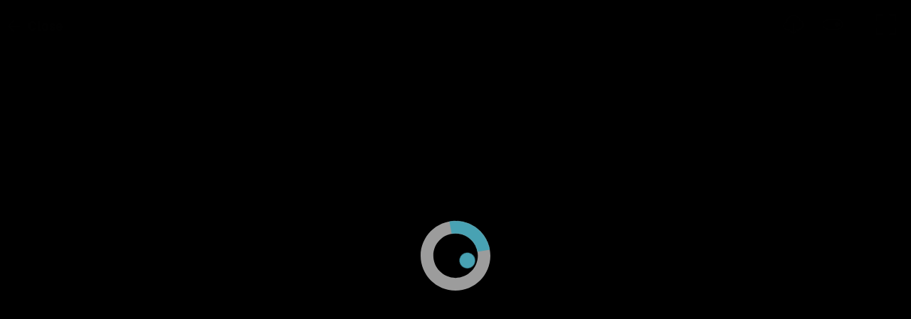

--- FILE ---
content_type: application/javascript
request_url: https://libs.joomeo.com/app/space/25.10/711.js
body_size: 31240
content:
"use strict";(self.webpackChunkspace=self.webpackChunkspace||[]).push([[711],{7711:(xt,R,u)=>{u.r(R),u.d(R,{JooOrderModule:()=>Ct});var p=u(6814),F=u(3933),a=u(9120),S=u(6670),f=u(4661),c=u(4753),A=u(1807),Z=u(3841),V=u(6147),l=u(5892),C=u(3878),B=u(5125),e=u(8830),Q=u(9712),J=u(6671);let L=(()=>{class t extends V.S{constructor(i,n,r,o,_,d,m,v,g,T){super(i,n,r,o,_),this._translateService=d,this._ordersService=m,this._cartService=v,this._downloadService=g,this._router=T,this.TAG="JooCartPageService::",this._isReadOnly=!1,this._init()}_init(){this._mainMenuService.mode=C.g.MODE_BACK,this._orderService=new B.X(null)}_destroy(){}_onDestroy(){this._destroy()}_onDialog(i){}_onMainMenu(i){null!=i&&i.eventName===C.P.EVENT_NAME_BACK&&this.back()}_onNavigation(i){switch(i){case l.rk.NAVIGATION_CART:this._initCartMode();break;case l.rk.NAVIGATION_CART_EDIT:this._initCartEditMode();break;case l.rk.NAVIGATION_CART_BUY:this._initCartBuyMode();break;case l.rk.NAVIGATION_USER_ORDER:case l.rk.NAVIGATION_USER_ORDER_BUY:this._initOrderMode();break;case l.rk.NAVIGATION_USER_ORDER_EDIT:this._initOrderEditMode();break;default:this.back()}}_initCartMode(){this._mainMenuService.component.cartAllowed=!1;let i=this._cartService.order.getValue();this._orderService.next(this._cartService),null==i&&this._cartService.loadCart()}_initCartEditMode(){this._mainMenuService.component.cartAllowed=!1,null!=this._cartService.order.getValue()?(this._isReadOnly=!1,this._orderService.next(this._cartService)):this.back()}_initCartBuyMode(){this._mainMenuService.component.cartAllowed=!1;let i=this._cartService.order.getValue();null!=i&&i.isEmpty()?this.back():(this._orderService.next(this._cartService),null==i&&this._cartService.loadCart())}_initOrderMode(){if(null!=this.navigation.params[l.rk.URL_PARAM_NAME_ORDERID]){let i=this._ordersService.order.getValue();this._isReadOnly=!0,this._orderService.next(this._ordersService),(null==i||i.orderid!==this.navigation.params[l.rk.URL_PARAM_NAME_ORDERID])&&this._ordersService.setOrder(this.navigation.params[l.rk.URL_PARAM_NAME_ORDERID])}else this.back()}_initOrderEditMode(){null!=this._ordersService.order.getValue()&&null!=this._ordersService.itemsLine.getValue()?(this._isReadOnly=!0,this._orderService.next(this._ordersService)):this.back()}_quit(){this._router.url.indexOf("/"+l.rk.URL_SEGMENT_NAME_CART)>0?this._router.navigateByUrl(this._router.url.substring(0,this._router.url.indexOf("/"+l.rk.URL_SEGMENT_NAME_CART))):this._router.url.indexOf("/"+l.rk.URL_SEGMENT_NAME_ORDERS)>0&&this._router.navigateByUrl(this._router.url.substring(0,this._router.url.indexOf("/"+l.rk.URL_SEGMENT_NAME_ORDERS)))}back(){this._contextService.navigation.currentPage!==l.rk.NAVIGATION_USER_ORDER_BUY&&this._contextService.navigation.currentPage!==l.rk.NAVIGATION_USER_ORDER_EDIT||null==this.navigation.params[l.rk.URL_PARAM_NAME_ORDERID]?this._contextService.navigation.currentPage!=l.rk.NAVIGATION_CART&&this._contextService.navigation.currentPage!=l.rk.NAVIGATION_USER_ORDER?this._contextService.navigation.navigateTo(l.rk.NAVIGATION_CART).then(i=>{}):(this._contextService.navigation.currentPage==l.rk.NAVIGATION_USER_ORDER&&window.close(),this._contextService.navigation.hasUrlSnapShot?this._contextService.navigation.backToUrlSnapShot().then(i=>{i||setTimeout(()=>{this._contextService.navigation.navigateTo(l.rk.NAVIGATION_USER_HOME).then(n=>{n||this._quit()})})}):this._quit()):this._contextService.navigation.navigateTo(l.rk.NAVIGATION_USER_ORDERS,!1,this.navigation.params[l.rk.URL_PARAM_NAME_ORDERID]).then(i=>{})}isEmpty(){let i=!0,n=this._orderService.getValue();if(null!=n){let r=n.order.getValue();null!=r&&(r instanceof A.X?i=r.isEmpty():r instanceof A.U&&(i=!1))}return i}downloadItemsLine(i){this._downloadService.downloadItemsLines(i)}get orderService(){return this._orderService}get isReadOnly(){return this._isReadOnly}}return t.\u0275fac=function(i){return new(i||t)(e.LFG(l.eo),e.LFG(C.g),e.LFG(a.OH),e.LFG(a.QP),e.LFG(a.q4),e.LFG(a.DO),e.LFG(Q.t),e.LFG(c.I),e.LFG(J.K),e.LFG(S.F0))},t.\u0275prov=e.Yz7({token:t,factory:t.\u0275fac}),t})();var E=u(5836),q=u(1645),N=u(5675),h=u(2812),P=u(9472),x=u(5932),w=u(6593);const M=function(t){return{url:t,suffix_2x:!0}};function H(t,s){if(1&t&&(e.TgZ(0,"picture",34),e._uU(1,"\n                    "),e._UZ(2,"img",35),e._uU(3,"\n                "),e.qZA()),2&t){const i=e.oxw();e.xp6(2),e.Q6J("jooSrcSet",e.VKq(1,M,i.itemsLine.resources.icons.medium))}}function K(t,s){if(1&t&&(e.TgZ(0,"picture",34),e._uU(1,"\n                        "),e._UZ(2,"img",35),e._uU(3,"\n                    "),e.qZA()),2&t){const i=e.oxw();e.xp6(2),e.Q6J("jooSrcSet",e.VKq(1,M,i.itemsLine.resources.icons.small))}}function z(t,s){if(1&t&&(e.TgZ(0,"p",36),e._uU(1),e.qZA()),2&t){const i=e.oxw();e.xp6(1),e.hij("\n                    ",i.itemsLine.label,"\n                ")}}function X(t,s){if(1&t){const i=e.EpF();e.TgZ(0,"p",36),e._uU(1),e.TgZ(2,"span",37),e._uU(3,"("),e.TgZ(4,"a",38),e.NdJ("click",function(){e.CHM(i);const r=e.oxw();return e.KtG(r.toggleDescription())}),e._uU(5),e.ALo(6,"translate"),e.qZA(),e._uU(7,")"),e.qZA(),e._uU(8,"\n                "),e.qZA()}if(2&t){const i=e.oxw();e.xp6(1),e.hij("\n                    ",i.itemsLine.label," "),e.xp6(4),e.Oqu(e.xi3(6,2,"GLOBAL_LABEL_MORE_INFO","+ d'infos"))}}function W(t,s){if(1&t){const i=e.EpF();e.TgZ(0,"p",36),e._uU(1),e.TgZ(2,"span",37),e._uU(3,"("),e.TgZ(4,"a",38),e.NdJ("click",function(){e.CHM(i);const r=e.oxw();return e.KtG(r.toggleDescription())}),e._uU(5),e.ALo(6,"translate"),e.qZA(),e._uU(7,")"),e.qZA(),e._uU(8,"\n                "),e.qZA()}if(2&t){const i=e.oxw();e.xp6(1),e.hij("\n                    ",i.itemsLine.label," "),e.xp6(4),e.Oqu(e.xi3(6,2,"GLOBAL_LABEL_HIDE_INFO","cacher les infos"))}}function $(t,s){1&t&&(e.TgZ(0,"span"),e._uU(1," - "),e.qZA())}function ee(t,s){if(1&t&&(e.TgZ(0,"span"),e._uU(1,"\n                            "),e.YNc(2,$,2,0,"span",39),e._uU(3),e.qZA()),2&t){const i=s.$implicit,n=s.index;e.xp6(2),e.Q6J("ngIf",n>0),e.xp6(1),e.hij("",i.label,"\n                        ")}}function ie(t,s){if(1&t&&(e.TgZ(0,"div",40),e._uU(1,"\n                    "),e.TgZ(2,"p",41),e._uU(3,"\n                    "),e.qZA(),e._uU(4,"\n                "),e.qZA()),2&t){const i=e.oxw();e.xp6(2),e.Q6J("innerHTML",i.htmlValue(i.itemsLine.description),e.oJD)}}function te(t,s){if(1&t){const i=e.EpF();e.TgZ(0,"li",25),e._uU(1,"\n                        "),e.TgZ(2,"div",26),e._uU(3,"\n                            "),e.TgZ(4,"div",28),e._uU(5,"\n                                "),e.TgZ(6,"button",42),e.NdJ("click",function(){e.CHM(i);const r=e.oxw();return e.KtG(r.deleteItemsLine())}),e._uU(7),e.ALo(8,"translate"),e.qZA(),e._uU(9,"\n                            "),e.qZA(),e._uU(10,"\n                        "),e.qZA(),e._uU(11,"\n                    "),e.qZA()}if(2&t){const i=e.oxw();e.xp6(6),e.Q6J("disabled",i.itemsLineAlert.show&&"error"!=i.itemsLineAlert.type),e.xp6(1),e.hij("\n                                    ",e.xi3(8,2,"GLOBAL_DELETE","Supprimer"),"\n                                ")}}function ne(t,s){if(1&t){const i=e.EpF();e.TgZ(0,"div",28),e._uU(1,"\n                                "),e.TgZ(2,"button",29),e.NdJ("click",function(){e.CHM(i);const r=e.oxw();return e.KtG(r.downloadItemsLine())}),e._uU(3),e.qZA(),e._uU(4,"\n                            "),e.qZA()}if(2&t){const i=e.oxw();e.xp6(3),e.hij("\n                                    ",i.downloadLabel,"\n                                ")}}function re(t,s){1&t&&(e.TgZ(0,"div",43),e._uU(1,"\n        "),e.TgZ(2,"div",6),e._uU(3,"\n            "),e._UZ(4,"div",3),e._uU(5,"\n        "),e.qZA(),e._uU(6,"\n    "),e.qZA())}const se=function(t){return{"grid12-margin__12--hidden":t}};let oe=(()=>{class t extends E.t{constructor(i,n,r,o,_,d){super(i),this._router=n,this._sanitizer=r,this._changeDetector=o,this._translateService=_,this._downloadService=d,this._showDescription=!1,this.itemsLineAlert={show:!1,delay:h.$.DELAY_MEDIUM,type:h.$.TYPE_CONFIRM},this.separator=!1}_init(){this.itemsLineAlert.message=this._translateService.translate("CART_GLOBAL_CONFIRM_DELETE_ITEMS_LINE","Ce produit sera supprim\xe9 de votre panier. Souhaitez-vous continuer ?")}_hideAlertBox(){this.itemsLineAlert.show=!1,this._changeDetector.markForCheck(),this._changeDetector.detectChanges()}_showConfirmDeleteItemsLine(){this.itemsLineAlert.message=this._translateService.translate("CART_GLOBAL_CONFIRM_DELETE_ITEMS_LINE","Ce produit sera supprim\xe9 de votre panier. Souhaitez-vous continuer ?"),this.itemsLineAlert.delay=h.$.DELAY_LONG,this.itemsLineAlert.type=h.$.TYPE_CONFIRM,this.itemsLineAlert.show=!0,this._itemsLineAlertBox.refresh(),this._changeDetector.markForCheck()}_showDeleteItemsLineInProgress(){this.itemsLineAlert.message=this._translateService.translate("CART_GLOBAL_INFO_DELETING_ITEMS_LINE","Suppression du produit en cours..."),this.itemsLineAlert.delay=h.$.DELAY_MANUAL,this.itemsLineAlert.type=h.$.TYPE_INFO,this.itemsLineAlert.show=!0,this._itemsLineAlertBox.refresh(),this._changeDetector.markForCheck()}_showDeleteItemsLineError(){this.itemsLineAlert.message=this._translateService.translate("CART_GLOBAL_ERROR_DELETE_ITEMS_LINE","Une erreur s'est produite lors de la suppression du produit. Merci d'essayer \xe0 nouveau !"),this.itemsLineAlert.delay=h.$.DELAY_MEDIUM,this.itemsLineAlert.type=h.$.TYPE_ERROR,this.itemsLineAlert.show=!0,this._itemsLineAlertBox.refresh(),this._changeDetector.markForCheck()}ngOnInit(){this._init()}ngAfterViewInit(){}ngAfterViewChecked(){}ngOnDestroy(){}htmlValue(i){return null==i&&(i=""),this._itemsLine.type==P.t.JOOMEO_PRODUCT_TYPE_BINARY&&null!=this._itemsLine.resources&&null!=this._itemsLine.resources.files&&null!=this._itemsLine.resources.files.licence&&(i+='<br /><a class="link link--primary link--underline-hover" href="'+this._itemsLine.resources.files.licence+'" target="blank">'+this._translateService.translate("STORE_GLOBAL_LABEL_GET_LICENCE","Acc\xe8dez \xe0 la licence (pdf)")+"</a>"),this._sanitizer.bypassSecurityTrustHtml(i)}editItemsLine(){this.jooOrderService.setItemsLine(this._itemsLine.itemsLineid)&&this._router.navigateByUrl(this.navigation.getBaseURLToNavigate()+"/edit")}deleteItemsLine(){this._showConfirmDeleteItemsLine()}onAlertItemsLineInit(i){this._itemsLineAlertBox=i}onAlertItemsLineChanged(i){this.itemsLineAlert.show=i,this._changeDetector.markForCheck(),this._changeDetector.detectChanges()}onAlertItemsLineConfirmed(i){if(null!=this.jooOrderService&&i&&this.jooOrderService instanceof c.I){this._showDeleteItemsLineInProgress();let n=this.jooOrderService.deleteItemsLine(this._itemsLine).subscribe(r=>{n.unsubscribe(),this._hideAlertBox()},r=>{n.unsubscribe(),this._showDeleteItemsLineError()})}}toggleDescription(i){!0!==i&&1==this._showDescription?this._showDescription=!1:!1!==i&&0==this._showDescription&&(this._showDescription=!0),this._changeDetector.markForCheck()}downloadItemsLine(){this._downloadService.downloadItemsLines(this.itemsLine)}isDownloadable(){return null!=this._itemsLine&&"binary"===this._itemsLine.type&&null!=this._jooPackage&&null!=this._jooPackage.status&&this._jooPackage.status>=x.i.STATUS_PAYED&&this._jooPackage.status<x.i.STATUS_CLAIM}get itemsLine(){return this._itemsLine}set itemsLine(i){this._itemsLine=i}set jooPackage(i){this._jooPackage=i}get showDescription(){return this._showDescription}get downloadLabel(){let i="";return 1===this.itemsLine.quantity?i=this._translateService.translate("GLOBAL_ALT_DOWNLOAD_FILE","t\xe9l\xe9charger le fichier"):this.itemsLine.quantity>1&&(i=this._translateService.translate("GLOBAL_ALT_DOWNLOAD_FILES","t\xe9l\xe9charger les fichiers")),i}get editLabel(){let i="";return i=this.isReadOnly?this._translateService.translate("CART_ITEMS_LINE_MORE_DETAILS","Plus de d\xe9tails"):this._translateService.translate("CART_ITEMS_LINE_EDIT_DUPLICATE","Editer / Dupliquer"),i}}return t.\u0275fac=function(i){return new(i||t)(e.Y36(l.eo),e.Y36(S.F0),e.Y36(w.H7),e.Y36(e.sBO),e.Y36(a.DO),e.Y36(J.K))},t.\u0275cmp=e.Xpm({type:t,selectors:[["joo-order-itemsLine"]],inputs:{separator:"separator",isReadOnly:"isReadOnly",jooOrderService:"jooOrderService",itemsLine:"itemsLine",jooPackage:"jooPackage"},features:[e.qOj],decls:150,vars:51,consts:[[1,"grid12","grid12-md","grid12-sm"],[1,"grid12__12","grid12__12--hidden","grid12-sm__12","grid12-sm__12--visible"],[1,"wrapper-margin-sm","wrapper-margin-sm--all"],[1,"separator","separator--lighter"],[1,"grid12__2","grid12__1--prefix","grid12-md__3","grid12-md__1--prefix","grid12-sm__12","grid12-sm__12--hidden"],[1,"wrapper-h-align","wrapper-h-align--center"],[1,"wrapper-margin","wrapper-margin--all"],["class","picture",4,"ngIf"],[1,"grid12__9","grid12-md__8","grid12-sm__12"],[1,"grid12-margin"],[1,"grid12-margin__12","grid12-margin__12--hidden","grid12-margin-sm__3","grid12-margin-sm__3--visible"],[1,"grid12-margin__12","grid12-margin-sm__9"],["class","title title--tiny",4,"ngIf"],[1,"text"],[4,"ngFor","ngForOf"],["class","wrapper-margin wrapper-margin--vertical-small",4,"ngIf"],[1,"grid12-sm__wrapper","grid12-sm__wrapper--h-adjust"],[1,"grid12-margin__6","grid12-margin-sm__9","grid12-margin-sm__3--prefix"],[1,"grid12"],[1,"grid12__6","grid12-md__8"],[1,"grid12__6","grid12-md__4"],[1,"wrapper-h-align-sm","wrapper-h-align-sm--right"],[1,"text","text--bold","text--singleline"],[1,"list"],["class","list__item",4,"ngIf"],[1,"list__item"],[1,"wrapper-h-align","wrapper-h-align--right","wrapper-h-align--no-width"],["class","wrapper-margin wrapper-margin--bottom-tiny",4,"ngIf"],[1,"wrapper-margin","wrapper-margin--bottom-tiny"],[1,"button","button--small","button--full","button--w-max-250","button-sm","button-sm--small","button-sm--full",3,"click"],[1,"grid12-margin__12","grid12-margin-sm__12",3,"ngClass"],[1,"wrapper-margin","wrapper-margin--bottom"],[3,"params","show","displayChanged","confirmed","onInit"],["class","grid12__11 grid12__1--prefix\n                grid12-md__11 grid12-md__1--prefix\n                grid12-sm__12 grid12-sm__12--hidden",4,"ngIf"],[1,"picture"],[1,"picture__img",2,"max-width","100%",3,"jooSrcSet"],[1,"title","title--tiny"],[1,"text","text--singleline"],[1,"link","link--primary",3,"click"],[4,"ngIf"],[1,"wrapper-margin","wrapper-margin--vertical-small"],[1,"text","text-sm","text-sm--justify",3,"innerHTML"],[1,"button","button--small","button--full","button--w-max-250","button-sm","button-sm--small","button-sm--full",3,"disabled","click"],[1,"grid12__11","grid12__1--prefix","grid12-md__11","grid12-md__1--prefix","grid12-sm__12","grid12-sm__12--hidden"]],template:function(i,n){1&i&&(e.TgZ(0,"div",0),e._uU(1,"\n    "),e.TgZ(2,"div",1),e._uU(3,"\n        "),e.TgZ(4,"div",2),e._uU(5,"\n            "),e._UZ(6,"div",3),e._uU(7,"\n        "),e.qZA(),e._uU(8,"\n    "),e.qZA(),e._uU(9,"\n    "),e.TgZ(10,"div",4),e._uU(11,"\n        "),e.TgZ(12,"div",5),e._uU(13,"\n            "),e.TgZ(14,"div",6),e._uU(15,"\n                "),e.YNc(16,H,4,3,"picture",7),e._uU(17,"\n            "),e.qZA(),e._uU(18,"\n        "),e.qZA(),e._uU(19,"\n    "),e.qZA(),e._uU(20,"\n    "),e.TgZ(21,"div",8),e._uU(22,"\n        "),e.TgZ(23,"div",9),e._uU(24,"\n            "),e.TgZ(25,"div",10),e._uU(26,"\n                "),e.TgZ(27,"div",5),e._uU(28,"\n                    "),e.YNc(29,K,4,3,"picture",7),e._uU(30,"\n                "),e.qZA(),e._uU(31,"\n            "),e.qZA(),e._uU(32,"\n            "),e.TgZ(33,"div",11),e._uU(34,"\n                "),e.YNc(35,z,2,1,"p",12),e._uU(36,"\n                "),e.YNc(37,X,9,5,"p",12),e._uU(38,"\n                "),e.YNc(39,W,9,5,"p",12),e._uU(40,"\n                "),e.TgZ(41,"p",13),e._uU(42,"\n                        "),e.YNc(43,ee,4,2,"span",14),e._uU(44,"\n                "),e.qZA(),e._uU(45,"\n                "),e.YNc(46,ie,5,1,"div",15),e._uU(47,"\n            "),e.qZA(),e._uU(48,"\n            "),e._UZ(49,"div",16),e._uU(50,"\n            "),e.TgZ(51,"div",17),e._uU(52,"\n                "),e.TgZ(53,"div",18),e._uU(54,"\n                    "),e.TgZ(55,"div",19),e._uU(56,"\n                        "),e.TgZ(57,"p",13),e._uU(58),e.ALo(59,"translate"),e.ALo(60,"translate"),e.qZA(),e._uU(61,"\n                    "),e.qZA(),e._uU(62,"\n                    "),e.TgZ(63,"div",20),e._uU(64,"\n                        "),e.TgZ(65,"div",21),e._uU(66,"\n                            "),e.TgZ(67,"p",22),e._uU(68),e.qZA(),e._uU(69,"\n                        "),e.qZA(),e._uU(70,"\n                    "),e.qZA(),e._uU(71,"\n                    "),e.TgZ(72,"div",19),e._uU(73,"\n                        "),e.TgZ(74,"p",13),e._uU(75),e.ALo(76,"translate"),e.ALo(77,"translate"),e.qZA(),e._uU(78,"\n                    "),e.qZA(),e._uU(79,"\n                    "),e.TgZ(80,"div",20),e._uU(81,"\n                        "),e.TgZ(82,"div",21),e._uU(83,"\n                            "),e.TgZ(84,"p",22),e._uU(85),e.ALo(86,"formatNumber"),e.qZA(),e._uU(87,"\n                        "),e.qZA(),e._uU(88,"\n                    "),e.qZA(),e._uU(89,"\n                    "),e.TgZ(90,"div",19),e._uU(91,"\n                        "),e.TgZ(92,"p",13),e._uU(93),e.ALo(94,"translate"),e.ALo(95,"translate"),e.qZA(),e._uU(96,"\n                    "),e.qZA(),e._uU(97,"\n                    "),e.TgZ(98,"div",20),e._uU(99,"\n                        "),e.TgZ(100,"div",21),e._uU(101,"\n                            "),e.TgZ(102,"p",22),e._uU(103),e.ALo(104,"formatNumber"),e.qZA(),e._uU(105,"\n                        "),e.qZA(),e._uU(106,"\n                    "),e.qZA(),e._uU(107,"\n                "),e.qZA(),e._uU(108,"\n            "),e.qZA(),e._uU(109,"\n            "),e.TgZ(110,"div",17),e._uU(111,"\n                "),e.TgZ(112,"ul",23),e._uU(113,"\n                    "),e.YNc(114,te,12,5,"li",24),e._uU(115,"\n                    "),e.TgZ(116,"li",25),e._uU(117,"\n                        "),e.TgZ(118,"div",26),e._uU(119,"\n                            "),e.YNc(120,ne,5,1,"div",27),e._uU(121,"\n                            "),e.TgZ(122,"div",28),e._uU(123,"\n                                "),e.TgZ(124,"button",29),e.NdJ("click",function(){return n.editItemsLine()}),e._uU(125),e.qZA(),e._uU(126,"\n                            "),e.qZA(),e._uU(127,"\n                        "),e.qZA(),e._uU(128,"\n                    "),e.qZA(),e._uU(129,"\n                "),e.qZA(),e._uU(130,"\n            "),e.qZA(),e._uU(131,"\n        "),e.qZA(),e._uU(132,"\n    "),e.qZA(),e._uU(133,"\n    "),e.TgZ(134,"div",30),e._uU(135,"\n        "),e.TgZ(136,"div",5),e._uU(137,"\n            "),e.TgZ(138,"div",31),e._uU(139,"\n                "),e._uU(140,"\n                "),e.TgZ(141,"joo-alert-box",32),e.NdJ("displayChanged",function(o){return n.onAlertItemsLineChanged(o)})("confirmed",function(o){return n.onAlertItemsLineConfirmed(o)})("onInit",function(o){return n.onAlertItemsLineInit(o)}),e._uU(142,"\n                "),e.qZA(),e._uU(143,"\n            "),e.qZA(),e._uU(144,"\n        "),e.qZA(),e._uU(145,"\n    "),e.qZA(),e._uU(146,"\n    "),e.YNc(147,re,7,0,"div",33),e._uU(148,"\n"),e.qZA(),e._uU(149,"\n")),2&i&&(e.xp6(16),e.Q6J("ngIf",null!=n.itemsLine.resources),e.xp6(13),e.Q6J("ngIf",null!=n.itemsLine.resources),e.xp6(6),e.Q6J("ngIf",null==n.itemsLine.description),e.xp6(2),e.Q6J("ngIf",null!=n.itemsLine.description&&!n.showDescription),e.xp6(2),e.Q6J("ngIf",null!=n.itemsLine.description&&n.showDescription),e.xp6(4),e.Q6J("ngForOf",n.itemsLine.properties),e.xp6(3),e.Q6J("ngIf",n.showDescription&&null!=n.itemsLine.description),e.xp6(12),e.AsE("\n                            ",e.xi3(59,23,"GLOBAL_LABEL_QUANTITY","Quantit\xe9"),"",e.xi3(60,26,"GLOBAL_2_POINTS"," :"),"\n                        "),e.xp6(10),e.Oqu(n.itemsLine.quantity),e.xp6(7),e.AsE("\n                            ",e.xi3(76,29,"GLOBAL_LABEL_UNIT_PRICE","Prix unitaire"),"",e.xi3(77,32,"GLOBAL_2_POINTS"," :"),"\n                        "),e.xp6(10),e.Oqu(e.Dn7(86,35,n.itemsLine.unitPriceVAT,null,"\u20ac")),e.xp6(8),e.AsE("\n                            ",e.xi3(94,39,"GLOBAL_LABEL_TOTAL","Total"),"",e.xi3(95,42,"GLOBAL_2_POINTS"," :"),"\n                        "),e.xp6(10),e.Oqu(e.Dn7(104,45,n.itemsLine.totalAmountVAT,null,"\u20ac")),e.xp6(11),e.Q6J("ngIf",!n.isReadOnly),e.xp6(6),e.Q6J("ngIf",n.isDownloadable()),e.xp6(5),e.hij("\n                                    ",n.editLabel,"                               \n                                "),e.xp6(9),e.Q6J("ngClass",e.VKq(49,se,!n.itemsLineAlert.show)),e.xp6(7),e.Q6J("params",n.itemsLineAlert)("show",n.itemsLineAlert.show),e.xp6(6),e.Q6J("ngIf",n.separator))},dependencies:[p.mk,p.sg,p.O5,N.b,h.$,a.cG,a.hL],encapsulation:2,changeDetection:0}),t})();const _e=function(t){return{url:t,suffix_2x:!0}};function ae(t,s){if(1&t&&(e.TgZ(0,"picture",26),e._uU(1,"\n                        "),e._UZ(2,"img",27),e._uU(3,"\n                    "),e.qZA()),2&t){const i=e.oxw();e.xp6(2),e.Q6J("jooSrcSet",e.VKq(1,_e,i.jooPackage.resources.icons.large))}}function ue(t,s){1&t&&(e.TgZ(0,"span"),e._uU(1),e.ALo(2,"translate"),e.qZA()),2&t&&(e.xp6(1),e.Oqu(e.xi3(2,1,"CART_LABEL_HIDE_PRODUCTS","Cacher les produits")))}function le(t,s){1&t&&(e.TgZ(0,"span"),e._uU(1),e.ALo(2,"translate"),e.qZA()),2&t&&(e.xp6(1),e.Oqu(e.xi3(2,1,"CART_LABEL_SHOW_PRODUCTS","Afficher les produits")))}function de(t,s){1&t&&(e.TgZ(0,"div",28),e._uU(1,"\n            "),e.TgZ(2,"div",29),e._uU(3,"\n                "),e.TgZ(4,"div",30),e._uU(5,"\n                    "),e.TgZ(6,"div",31),e._uU(7,"\n                        "),e.TgZ(8,"div",3),e._uU(9,"\n                            "),e._UZ(10,"div",32),e._uU(11,"\n                        "),e.qZA(),e._uU(12,"\n                    "),e.qZA(),e._uU(13,"\n                "),e.qZA(),e._uU(14,"\n            "),e.qZA(),e._uU(15,"\n        "),e.qZA())}function ce(t,s){1&t&&(e.TgZ(0,"div",33),e._uU(1,"\n            "),e.TgZ(2,"div",29),e._uU(3,"\n                "),e._UZ(4,"div",34),e._uU(5,"\n            "),e.qZA(),e._uU(6,"\n        "),e.qZA())}function pe(t,s){if(1&t&&(e.TgZ(0,"div",35),e._uU(1,"\n            "),e._UZ(2,"joo-order-itemsLine",36),e._uU(3,"\n        "),e.qZA()),2&t){const i=s.$implicit,n=s.index,r=e.oxw();e.xp6(2),e.Q6J("itemsLine",i)("separator",r.itemsLines.length-1>n)("isReadOnly",r.isReadOnly)("jooOrderService",r.jooOrderService)("jooPackage",r.jooPackage)}}let ge=(()=>{class t{constructor(i,n,r){this._changeDetector=i,this._elementRef=n,this._DOMPlugins=r,this.isReadOnly=!1,this._scrollIntoPage=new Z.F(this._DOMPlugins)}_init(){this._setPackageService()}_setPackageService(){this._unsetPackageService(),null!=this.jooOrderService&&(this._packageSubscription=this.jooOrderService.package.subscribe(i=>{null!=i&&this._package.packageid==i.packageid?this._setItemsLinesService():(this._itemsLines=null,this._unsetItemsLinesService()),this._changeDetector.markForCheck()}))}_unsetPackageService(){null!=this._packageSubscription&&(this._packageSubscription.unsubscribe(),this._packageSubscription=null)}_setItemsLinesService(){this._unsetItemsLinesService(),this._itemsLinesSubscription=this.jooOrderService.itemsLines.subscribe(i=>{null!=i&&this._gotoAnchor(),this._itemsLines=i,this._changeDetector.markForCheck()},i=>{this.selectPackage(!1)},()=>{}),this.jooOrderService.loadItemsLines()}_unsetItemsLinesService(){null!=this._itemsLinesSubscription&&(this._itemsLinesSubscription.unsubscribe(),this._itemsLinesSubscription=null)}_gotoAnchor(){null!=this._scrollIntoPage&&this._scrollIntoPage.scroll(this._elementRef)}ngOnInit(){this._init()}ngOnDestroy(){this._unsetPackageService(),this._unsetItemsLinesService()}selectPackage(i){null!=this.jooOrderService&&(null!=this._itemsLinesSubscription&&!0!==i||!1===i?this.jooOrderService.unsetPackage():this.jooOrderService.setPackage(this._package.packageid))}isLoadingItemsLines(){return null!=this._itemsLinesSubscription&&null==this._itemsLines}get jooPackage(){return this._package}set jooPackage(i){this._package=i}get itemsLines(){return this._itemsLines}}return t.\u0275fac=function(i){return new(i||t)(e.Y36(e.sBO),e.Y36(e.SBq),e.Y36(f.d))},t.\u0275cmp=e.Xpm({type:t,selectors:[["joo-order-package"]],inputs:{isReadOnly:"isReadOnly",jooOrderService:"jooOrderService",jooPackage:"jooPackage"},decls:119,vars:42,consts:[[1,"box","box--background-light-lighter","box--border"],[1,"grid12","grid12-md","grid12-sm"],[1,"grid12__2","grid12-md__3","grid12-sm__12"],[1,"wrapper-h-align","wrapper-h-align--center"],[1,"wrapper-margin","wrapper-margin--all","wrapper-margin-sm","wrapper-margin-sm--bottom-reset"],["class","picture",4,"ngIf"],[1,"grid12__10","grid12-md__9","grid12-sm__12"],[1,"grid12-margin"],[1,"grid12-margin__12"],[1,"wrapper-h-align-sm","wrapper-h-align-sm--center"],[1,"title","title--small","title--margin"],[1,"grid12-margin__6","grid12-margin__6--suffix","grid12-margin-sm__12","grid12-margin-sm__6--suffix-reset"],[1,"grid12","grid12-sm"],[1,"grid12__6","grid12-md__8"],[1,"text"],[1,"grid12__6","grid12-md__4"],[1,"wrapper-h-align-sm","wrapper-h-align-sm--right"],[1,"text","text--bold","text--singleline"],[1,"grid12-margin__6","grid12-margin-sm__12"],[1,"wrapper-h-align","wrapper-h-align--right","wrapper-h-align-sm","wrapper-h-align-sm--left"],[1,"wrapper-margin-sm","wrapper-margin-sm--top"],[1,"button","button--small","button-sm","button-sm--small","button-sm--full",3,"click"],[4,"ngIf"],["class","grid12__12",4,"ngIf"],["class","grid12__12\n                grid12-sm__12 grid12-sm__12--hidden",4,"ngIf"],["class","grid12__12\n                    grid12-md__12\n                    grid12-sm__12",4,"ngFor","ngForOf"],[1,"picture"],[1,"picture__img",2,"max-width","100%",3,"jooSrcSet"],[1,"grid12__12"],[1,"wrapper-margin","wrapper-margin--all"],[1,"wrapper-v-align"],[1,"wrapper-v-align__center"],[1,"loader","loader--large","loader--primary"],[1,"grid12__12","grid12-sm__12","grid12-sm__12--hidden"],[1,"separator","separator--lighter"],[1,"grid12__12","grid12-md__12","grid12-sm__12"],[3,"itemsLine","separator","isReadOnly","jooOrderService","jooPackage"]],template:function(i,n){1&i&&(e.TgZ(0,"div",0),e._uU(1,"\n    "),e.TgZ(2,"div",1),e._uU(3,"\n        "),e.TgZ(4,"div",2),e._uU(5,"\n            "),e.TgZ(6,"div",3),e._uU(7,"\n                "),e.TgZ(8,"div",4),e._uU(9,"\n                    "),e.YNc(10,ae,4,3,"picture",5),e._uU(11,"\n                "),e.qZA(),e._uU(12,"\n            "),e.qZA(),e._uU(13,"\n        "),e.qZA(),e._uU(14,"\n        "),e.TgZ(15,"div",6),e._uU(16,"\n            "),e.TgZ(17,"div",7),e._uU(18,"\n                "),e.TgZ(19,"div",8),e._uU(20,"\n                    "),e.TgZ(21,"div",9),e._uU(22,"\n                        "),e.TgZ(23,"p",10),e._uU(24),e.qZA(),e._uU(25,"\n                    "),e.qZA(),e._uU(26,"\n                "),e.qZA(),e._uU(27,"\n                "),e.TgZ(28,"div",11),e._uU(29,"\n                    "),e.TgZ(30,"div",12),e._uU(31,"\n                        "),e.TgZ(32,"div",13),e._uU(33,"\n                            "),e.TgZ(34,"p",14),e._uU(35),e.ALo(36,"translate"),e.ALo(37,"translate"),e.qZA(),e._uU(38,"\n                        "),e.qZA(),e._uU(39,"\n                        "),e.TgZ(40,"div",15),e._uU(41,"\n                            "),e.TgZ(42,"div",16),e._uU(43,"\n                                "),e.TgZ(44,"p",17),e._uU(45),e.qZA(),e._uU(46,"\n                            "),e.qZA(),e._uU(47,"\n                        "),e.qZA(),e._uU(48,"\n                        "),e.TgZ(49,"div",13),e._uU(50,"\n                            "),e.TgZ(51,"p",14),e._uU(52),e.ALo(53,"translate"),e.ALo(54,"translate"),e.qZA(),e._uU(55,"\n                        "),e.qZA(),e._uU(56,"\n                        "),e.TgZ(57,"div",15),e._uU(58,"\n                            "),e.TgZ(59,"div",16),e._uU(60,"\n                                "),e.TgZ(61,"p",17),e._uU(62),e.ALo(63,"formatNumber"),e.qZA(),e._uU(64,"\n                            "),e.qZA(),e._uU(65,"\n                        "),e.qZA(),e._uU(66,"\n                    "),e.qZA(),e._uU(67,"\n                "),e.qZA(),e._uU(68,"\n                "),e.TgZ(69,"div",18),e._uU(70,"\n                    "),e.TgZ(71,"div",12),e._uU(72,"\n                        "),e.TgZ(73,"div",13),e._uU(74,"\n                            "),e.TgZ(75,"p",14),e._uU(76),e.ALo(77,"translate"),e.ALo(78,"translate"),e.qZA(),e._uU(79,"\n                        "),e.qZA(),e._uU(80,"\n                        "),e.TgZ(81,"div",15),e._uU(82,"\n                            "),e.TgZ(83,"div",16),e._uU(84,"\n                                "),e.TgZ(85,"p",17),e._uU(86),e.ALo(87,"formatNumber"),e.qZA(),e._uU(88,"\n                            "),e.qZA(),e._uU(89,"\n                        "),e.qZA(),e._uU(90,"\n                    "),e.qZA(),e._uU(91,"\n                "),e.qZA(),e._uU(92,"\n                "),e.TgZ(93,"div",18),e._uU(94,"\n                    "),e.TgZ(95,"div",19),e._uU(96,"\n                        "),e.TgZ(97,"div",20),e._uU(98,"\n                            "),e.TgZ(99,"button",21),e.NdJ("click",function(){return n.selectPackage()}),e._uU(100,"\n                                "),e.YNc(101,ue,3,4,"span",22),e._uU(102,"\n                                "),e.YNc(103,le,3,4,"span",22),e._uU(104,"\n                            "),e.qZA(),e._uU(105,"\n                        "),e.qZA(),e._uU(106,"\n                    "),e.qZA(),e._uU(107,"\n                "),e.qZA(),e._uU(108,"\n            "),e.qZA(),e._uU(109,"\n        "),e.qZA(),e._uU(110,"\n        "),e.YNc(111,de,16,0,"div",23),e._uU(112,"\n        "),e.YNc(113,ce,7,0,"div",24),e._uU(114,"\n        "),e.YNc(115,pe,4,5,"div",25),e._uU(116,"\n    "),e.qZA(),e._uU(117,"\n"),e.qZA(),e._uU(118,"\n")),2&i&&(e.xp6(10),e.Q6J("ngIf",null!=n.jooPackage.resources),e.xp6(14),e.hij("\n                            ",n.jooPackage.label,"\n                        "),e.xp6(11),e.AsE("\n                                ",e.xi3(36,16,"GLOBAL_LABEL_QUANTITY","Quantit\xe9"),"",e.xi3(37,19,"GLOBAL_2_POINTS"," :"),"\n                            "),e.xp6(10),e.Oqu(n.jooPackage.quantity),e.xp6(7),e.AsE("\n                                ",e.xi3(53,22,"STORE_GLOBAL_SUB_TOTAL","Sous-total"),"",e.xi3(54,25,"GLOBAL_2_POINTS"," :"),"\n                            "),e.xp6(10),e.Oqu(e.Dn7(63,28,n.jooPackage.totalAmountVAT,null,"\u20ac")),e.xp6(14),e.AsE("\n                                ",e.xi3(77,32,"STORE_GLOBAL_TOTAL_SHIPPING","Frais de livraison"),"",e.xi3(78,35,"GLOBAL_2_POINTS"," :"),"\n                            "),e.xp6(10),e.Oqu(e.Dn7(87,38,n.jooPackage.totalShippingFeeAmountVAT,null,"\u20ac")),e.xp6(15),e.Q6J("ngIf",null!=n.itemsLines),e.xp6(2),e.Q6J("ngIf",null==n.itemsLines),e.xp6(8),e.Q6J("ngIf",n.isLoadingItemsLines()),e.xp6(2),e.Q6J("ngIf",null!=n.itemsLines),e.xp6(2),e.Q6J("ngForOf",n.itemsLines))},dependencies:[p.sg,p.O5,N.b,oe,a.cG,a.hL],encapsulation:2}),t})();const he=function(t){return{key:"SPACENAME",data:t}},D=function(t){return[t]};function me(t,s){if(1&t&&(e.TgZ(0,"span"),e._uU(1),e.ALo(2,"translate"),e.qZA()),2&t){const i=e.oxw(2);e.xp6(1),e.hij("\n                                ",e.Dn7(2,1,"CART_TEXT_ONLINE_STORE","sur la boutique STR_VAR[SPACENAME]",e.VKq(7,D,e.VKq(5,he,i.context.user.spaceName))),"\n                            ")}}const Ae=function(t){return{key:"ORDER_NUMBER",data:t}};function Ue(t,s){if(1&t&&(e.TgZ(0,"p",18),e._uU(1),e.ALo(2,"translate"),e.YNc(3,me,3,9,"span",19),e._uU(4,"\n                        "),e.qZA()),2&t){const i=e.oxw();e.xp6(1),e.hij("\n                                  ",e.Dn7(2,2,"CART_LABEL_CADDY_NUMBER","Panier n\xb0 STR_VAR[ORDER_NUMBER]",e.VKq(8,D,e.VKq(6,Ae,null!=i.order&&i.order.orderNumber&&!i.isEmpty()?null==i.order?null:i.order.orderNumber:"---"))),"\n                            "),e.xp6(2),e.Q6J("ngIf",i.context.isOnlineStore())}}function ve(t,s){if(1&t&&(e.TgZ(0,"span",23),e._uU(1),e.ALo(2,"formatNumber"),e.qZA()),2&t){const i=e.oxw(2);e.xp6(1),e.hij("\n                                  ",e.Dn7(2,1,i.amountValue,null,"\u20ac"),"\n                            ")}}function fe(t,s){1&t&&(e.TgZ(0,"span",23),e._uU(1,"\n                                ---\n                            "),e.qZA())}function Te(t,s){if(1&t){const i=e.EpF();e.TgZ(0,"span",24),e._uU(1,"\n                                ("),e.TgZ(2,"a",25),e.NdJ("click",function(){e.CHM(i);const r=e.oxw(2);return e.KtG(!r.isLoading()&&!r.isEmpty()&&r.emptyCart())}),e._uU(3),e.ALo(4,"translate"),e.qZA(),e._uU(5,")\n                            "),e.qZA()}2&t&&(e.xp6(3),e.hij("\n                                    ",e.xi3(4,1,"CART_LABEL_EMPTY","vider"),"\n                                "))}function Ze(t,s){if(1&t&&(e.TgZ(0,"p",20),e._uU(1),e.ALo(2,"translate"),e.YNc(3,ve,3,5,"span",21),e._uU(4,"\n                            "),e.YNc(5,fe,2,0,"span",21),e._uU(6,"\n                            "),e.YNc(7,Te,6,4,"span",22),e._uU(8,"\n                        "),e.qZA()),2&t){const i=e.oxw();e.xp6(1),e.AsE("\n                            ",i.amountLabel,"",e.xi3(2,5,"GLOBAL_2_POINTS"," :"),"\n                            "),e.xp6(2),e.Q6J("ngIf",!i.isLoading()&&!i.isEmpty()),e.xp6(2),e.Q6J("ngIf",i.isLoading()||i.isEmpty()),e.xp6(2),e.Q6J("ngIf",null!=i.order&&!i.isEmpty()&&!i.isLoading()&&!i.isReadOnly)}}function Le(t,s){if(1&t){const i=e.EpF();e.TgZ(0,"li",26),e._uU(1,"\n                                    "),e.TgZ(2,"div",12),e._uU(3,"\n                                        "),e.TgZ(4,"div",13),e._uU(5,"\n                                            "),e.TgZ(6,"button",27),e.NdJ("click",function(){e.CHM(i);const r=e.oxw();return e.KtG(!r.isLoading()&&!r.isEmpty()&&r.payOrder())}),e._uU(7),e.qZA(),e._uU(8,"\n                                        "),e.qZA(),e._uU(9,"\n                                    "),e.qZA(),e._uU(10,"\n                                "),e.qZA()}if(2&t){const i=e.oxw();e.xp6(6),e.Q6J("disabled",i.isLoading()||i.isEmpty()),e.xp6(1),e.hij("\n                                                ",i.payButtonLabel,"\n                                            ")}}function Oe(t,s){if(1&t&&(e.TgZ(0,"div",31),e._uU(1,"\n                "),e._UZ(2,"joo-order-package",32),e._uU(3,"\n            "),e.qZA()),2&t){const i=s.$implicit,n=e.oxw(2);e.xp6(2),e.Q6J("jooPackage",i)("isReadOnly",n.isReadOnly)("jooOrderService",n.jooOrderService)}}function Se(t,s){if(1&t&&(e.TgZ(0,"div",28),e._uU(1,"\n    "),e.TgZ(2,"div",2),e._uU(3,"\n        "),e.TgZ(4,"div",29),e._uU(5,"\n            "),e.YNc(6,Oe,4,3,"div",30),e._uU(7,"\n        "),e.qZA(),e._uU(8,"\n    "),e.qZA(),e._uU(9,"\n"),e.qZA()),2&t){const i=e.oxw();e.xp6(6),e.Q6J("ngForOf",i.packages)}}function Ce(t,s){1&t&&(e.TgZ(0,"div",33),e._uU(1,"\n    "),e.TgZ(2,"div",2),e._uU(3,"\n        "),e.TgZ(4,"div",34),e._uU(5,"\n            "),e.TgZ(6,"div",31),e._uU(7,"\n                "),e.TgZ(8,"div",35),e._uU(9,"\n                    "),e.TgZ(10,"div",36),e._uU(11,"\n                        "),e.TgZ(12,"div",37),e._uU(13,"\n                            "),e._UZ(14,"div",38),e._uU(15,"\n                        "),e.qZA(),e._uU(16,"\n                    "),e.qZA(),e._uU(17,"\n                "),e.qZA(),e._uU(18,"\n            "),e.qZA(),e._uU(19,"\n        "),e.qZA(),e._uU(20,"\n    "),e.qZA(),e._uU(21,"\n"),e.qZA())}function Ee(t,s){1&t&&(e.TgZ(0,"div",33),e._uU(1,"\n    "),e.TgZ(2,"div",2),e._uU(3,"\n        "),e.TgZ(4,"div",39),e._uU(5,"\n            "),e.TgZ(6,"div",40),e._uU(7,"\n                "),e.TgZ(8,"div",41),e._uU(9,"\n                    "),e.TgZ(10,"div",42),e._uU(11,"\n                        "),e.TgZ(12,"div",35),e._uU(13,"\n                            "),e.TgZ(14,"div",36),e._uU(15,"\n                                "),e.TgZ(16,"div",37),e._uU(17,"\n                                    "),e.TgZ(18,"p",43),e._uU(19),e.ALo(20,"translate"),e.qZA(),e._uU(21,"\n                                "),e.qZA(),e._uU(22,"\n                            "),e.qZA(),e._uU(23,"\n                        "),e.qZA(),e._uU(24,"\n                    "),e.qZA(),e._uU(25,"\n                "),e.qZA(),e._uU(26,"\n            "),e.qZA(),e._uU(27,"\n        "),e.qZA(),e._uU(28,"\n    "),e.qZA(),e._uU(29,"\n"),e.qZA()),2&t&&(e.xp6(19),e.hij("\n                                        ",e.xi3(20,1,"CART_TEXT_CADDY_EMPTY","Votre panier est vide !"),"\n                                    "))}function xe(t,s){if(1&t&&(e.TgZ(0,"p",20),e._uU(1),e.ALo(2,"translate"),e.TgZ(3,"span",23),e._uU(4),e.ALo(5,"formatNumber"),e.qZA(),e._uU(6,"\n                    "),e.qZA()),2&t){const i=e.oxw(2);e.xp6(1),e.AsE("\n                        ",i.amountLabel,"",e.xi3(2,3,"GLOBAL_2_POINTS"," :"),"\n                        "),e.xp6(3),e.hij("\n                            ",e.Dn7(5,6,i.amountValue,null,"\u20ac"),"\n                        ")}}function ye(t,s){if(1&t){const i=e.EpF();e.TgZ(0,"li",26),e._uU(1,"\n                                "),e.TgZ(2,"div",12),e._uU(3,"\n                                    "),e.TgZ(4,"div",13),e._uU(5,"\n                                        "),e.TgZ(6,"button",49),e.NdJ("click",function(){e.CHM(i);const r=e.oxw(2);return e.KtG(r.payOrder())}),e._uU(7),e.qZA(),e._uU(8,"\n                                    "),e.qZA(),e._uU(9,"\n                                "),e.qZA(),e._uU(10,"\n                            "),e.qZA()}if(2&t){const i=e.oxw(2);e.xp6(7),e.hij("\n                                            ",i.payButtonLabel,"\n                                        ")}}function Ie(t,s){if(1&t){const i=e.EpF();e.TgZ(0,"div",44),e._uU(1,"\n    "),e.TgZ(2,"div",2),e._uU(3,"\n        "),e.TgZ(4,"div",3),e._uU(5,"\n            "),e.TgZ(6,"div",45),e._uU(7,"\n                "),e.TgZ(8,"div",46),e._uU(9,"\n                    "),e.YNc(10,xe,7,10,"p",47),e._uU(11,"\n                "),e.qZA(),e._uU(12,"\n            "),e.qZA(),e._uU(13,"\n            "),e.TgZ(14,"div",48),e._uU(15,"\n                "),e.TgZ(16,"div",5),e._uU(17,"\n                    "),e.TgZ(18,"div",8),e._uU(19,"\n                        "),e.TgZ(20,"ul",9),e._uU(21,"\n                            "),e.YNc(22,ye,11,1,"li",10),e._uU(23,"\n                            "),e.TgZ(24,"li",11),e._uU(25,"\n                                "),e.TgZ(26,"div",12),e._uU(27,"\n                                    "),e.TgZ(28,"div",13),e._uU(29,"\n                                        "),e.TgZ(30,"button",14),e.NdJ("click",function(){e.CHM(i);const r=e.oxw();return e.KtG(r.closeOrder())}),e._uU(31),e.qZA(),e._uU(32,"\n                                    "),e.qZA(),e._uU(33,"\n                                "),e.qZA(),e._uU(34,"\n                            "),e.qZA(),e._uU(35,"\n                        "),e.qZA(),e._uU(36,"\n                    "),e.qZA(),e._uU(37,"\n                "),e.qZA(),e._uU(38,"\n            "),e.qZA(),e._uU(39,"\n        "),e.qZA(),e._uU(40,"\n    "),e.qZA(),e._uU(41,"\n"),e.qZA()}if(2&t){const i=e.oxw();e.xp6(10),e.Q6J("ngIf",null!=i.order),e.xp6(12),e.Q6J("ngIf",i.isPayAvailable()),e.xp6(9),e.hij("\n                                            ",i.closeButtonLabel,"\n                                        ")}}let be=(()=>{class t extends E.t{constructor(i,n,r,o,_,d,m,v){super(i),this._changeDetector=n,this._DOMPlugins=r,this._elementRef=o,this._translateService=_,this._router=d,this._orderPageService=m,this._confirmService=v,this.TAG="JooOrderComponent::",this._order=null,this._packageIsLoading=!1,this._orderIsLoading=!0,this._configHeaderPage=null,this._scrollIntoPage=new Z.F(this._DOMPlugins),this._scrollIntoPage.spacing=0}_init(){this._setPageOrderService()}_setPageOrderService(){this._unsetPageOrderService(),this._pageOrderServiceSubscription=this._orderPageService.orderService.subscribe(i=>{null!=i&&(this._jooOrderService=i,this._setOrderService())})}_unsetPageOrderService(){null!=this._pageOrderServiceSubscription&&(this._pageOrderServiceSubscription.unsubscribe(),this._pageOrderServiceSubscription=null)}_setOrderService(){this._unsetOrderService(),this._orderIsLoading=null==this._jooOrderService.order.getValue(),this._orderSubscription=this._jooOrderService.order.subscribe(i=>{let n=this._order;this._order=i,(null==n&&null!=this._order||null!=this._order&&n.orderNumber!=this._order.orderNumber)&&(this.isEmpty()||(this._packageIsLoading=!0,this._jooOrderService.loadPackages(null!=n&&n.orderNumber!=this._order.orderNumber))),this._orderIsLoading&&(this._orderIsLoading=!1),this._changeDetector.markForCheck()}),this._packagesSubscription=this._jooOrderService.packages.subscribe(i=>{this._packageIsLoading&&null==i&&null!=this._order?this._jooOrderService instanceof c.I&&(this._order=null,this._packages=null,this._jooOrderService.refresh()):(this._packages=i,null!=this._packages&&1==this._packages.length&&this._jooOrderService.setPackage(this._packages[0].packageid)),this._packageIsLoading&&(this._packageIsLoading=!1),this._changeDetector.markForCheck()})}_unsetOrderService(){null!=this._orderSubscription&&this._orderSubscription.unsubscribe(),null!=this._packagesSubscription&&this._packagesSubscription.unsubscribe()}_emptyCart(){this._jooOrderService instanceof c.I&&this._jooOrderService.empty()}_setConfigHeaderPage(){let i=null;this.context.isManager()?null!=this.order&&this.order.orderNumber&&!this.isEmpty()&&(i={displayContent:!0,titleBar:!0},i.title=this.isReadOnly?this._translateService.translate("CART_LABEL_ORDER_NUMBER","Commande n\xb0 STR_VAR[ORDER_NUMBER]",[{key:"ORDER_NUMBER",data:this.order.orderNumber}]):this._translateService.translate("CART_LABEL_CADDY_NUMBER","Panier n\xb0 STR_VAR[ORDER_NUMBER]",[{key:"ORDER_NUMBER",data:this.order.orderNumber}])):i={displayContent:!0,titleBar:!1,title:null},this._configHeaderPage=i}ngOnInit(){this._DOMPlugins.registerDOM(this._elementRef.nativeElement,f.d.PLUGIN_CONTENT),this._init()}ngOnDestroy(){this._unsetPageOrderService(),this._unsetOrderService(),this._DOMPlugins.unregisterDOM(this._elementRef.nativeElement,f.d.PLUGIN_CONTENT)}isLoading(){let i=!1;return(null==this._order||this._orderIsLoading||this._packageIsLoading)&&(i=!0),i}isEmpty(){return this._orderPageService.isEmpty()}isPayAvailable(){return null!=this._order&&(this._order instanceof A.X||this._order.status==A.U.STATUS_PAYING&&this._order.subStatus>0&&this._order.subStatus<3)}payOrder(){this.isPayAvailable()&&this._router.navigateByUrl(this.navigation.getBaseURLToNavigate()+"/buy")}closeOrder(){this._orderPageService.back()}emptyCart(i){if(!this.isReadOnly){let n={opener:this};n.title=this._translateService.translate("GLOBAL_TITLE_CONFIRM","Confirmation"),n.message=this._translateService.translate("CART_CONFIRM_EMPTY","Votre panier sera vid\xe9. Souhaitez-vous continuer ?"),n.warning=this._translateService.translate("GLOBAL_LABEL_NOT_CANCELLABLE","Vous ne pourrez pas annuler cette action."),n.confirm=this._translateService.translate("GLOBAL_CONTINUE","Continuer"),n.cancel=this._translateService.translate("GLOBAL_CANCEL","Annuler");let r=this._confirmService.open(n);if(null!=r){let o=r.subscribe(_=>{null!=_&&_ instanceof a.b_&&_.opener==this&&(_.eventName==a.b_.EVENT_NAME_CONFIRMED&&this._emptyCart(),o.unsubscribe())})}}}onEmptyCartAlertConfirmed(i){i&&this._jooOrderService instanceof c.I&&this._jooOrderService.empty(),this._changeDetector.detectChanges()}get order(){return this._order}get packages(){return this._packages}get isReadOnly(){return this._orderPageService.isReadOnly}get jooOrderService(){return this._jooOrderService}get configHeaderPage(){return null==this._configHeaderPage&&this._setConfigHeaderPage(),this._configHeaderPage}get closeButtonLabel(){let i="";return i=this.isReadOnly?this._translateService.translate("GLOBAL_CLOSE","Fermer"):this._translateService.translate("CART_LABEL_CLOSE","Fermer le panier"),i}get amountLabel(){let i="";return i=this.isPayAvailable()?this._translateService.translate("GLOBAL_LABEL_AMOUNT_TO_PAY","Montant \xe0 payer"):this._translateService.translate("GLOBAL_LABEL_AMOUNT_PAYED","Montant pay\xe9"),i}get amountValue(){let i=null!=this.order.amountPaidVAT?this.order.amountPaidVAT:this.order.amountToPayVAT;return this.isPayAvailable()&&(i=this.order.amountToPayVAT),i}get payButtonLabel(){let i="";return this.isReadOnly?this.isPayAvailable()&&(i=this._translateService.translate("GLOBAL_PAY","Payer")):i=this._translateService.translate("GLOBAL_ORDER","Commander"),i}}return t.\u0275fac=function(i){return new(i||t)(e.Y36(l.eo),e.Y36(e.sBO),e.Y36(f.d),e.Y36(e.SBq),e.Y36(a.DO),e.Y36(S.F0),e.Y36(L),e.Y36(a.OH))},t.\u0275cmp=e.Xpm({type:t,selectors:[["joo-order"]],features:[e._Bn([L]),e.qOj],decls:61,vars:9,consts:[[3,"config"],[1,"content","content--margin-tiny"],[1,"content__center","content__center--large"],[1,"grid12","grid12-sm"],[1,"grid12__6","grid12-sm__12"],[1,"wrapper-margin","wrapper-margin--vertical-large"],["class","title title--darker title--bold title--small\n                                  title-sm title-sm--darker title-sm--bold title-sm--small title-sm--center",4,"ngIf"],["class","text text--large text--lighter\n                                  text-sm text-sm--large text-sm--lighter text-sm--center",4,"ngIf"],[1,"wrapper-h-align","wrapper-h-align--right","wrapper-h-align-sm"],[1,"list"],["class","list__horizontal-item list__horizontal-item--right list__horizontal-item--spacing-left-large",4,"ngIf"],[1,"list__horizontal-item","list__horizontal-item--right","list-sm__horizontal-item","list-sm__horizontal-item--left"],[1,"wrapper-margin","wrapper-margin--vertical-small"],[1,"wrapper-h-align","wrapper-h-align--left"],[1,"button","button--small",3,"click"],["class","content content--background-lighter content--margin content--h-350",4,"ngIf"],["class","content content--background-lighter content--margin",4,"ngIf"],["class","content content--background-lighter content--separator-top-lighter",4,"ngIf"],[1,"title","title--darker","title--bold","title--small","title-sm","title-sm--darker","title-sm--bold","title-sm--small","title-sm--center"],[4,"ngIf"],[1,"text","text--large","text--lighter","text-sm","text-sm--large","text-sm--lighter","text-sm--center"],["class","text text--large text--primary",4,"ngIf"],["class","text text--singleline",4,"ngIf"],[1,"text","text--large","text--primary"],[1,"text","text--singleline"],[1,"link","link--primary","link--singleline",3,"click"],[1,"list__horizontal-item","list__horizontal-item--right","list__horizontal-item--spacing-left-large"],[1,"button","button--small","button--primary",3,"disabled","click"],[1,"content","content--background-lighter","content--margin","content--h-350"],[1,"grid12-margin","grid12-margin--inner"],["class","grid12-margin__12",4,"ngFor","ngForOf"],[1,"grid12-margin__12"],[3,"jooPackage","isReadOnly","jooOrderService"],[1,"content","content--background-lighter","content--margin"],[1,"grid12-margin"],[1,"wrapper-v-align"],[1,"wrapper-v-align__center"],[1,"wrapper-h-align","wrapper-h-align--center"],[1,"loader","loader--large","loader--primary"],[1,"grid12-margin","grid12-margin-md","grid12-sm"],[1,"grid12__12"],[1,"box"],[1,"box__element","box__element--margin-xlarge","box__element--h-fixed-150"],[1,"title","title--large"],[1,"content","content--background-lighter","content--separator-top-lighter"],[1,"grid12__5","grid12-sm__12"],[1,"wrapper-margin","wrapper-margin--vertical-xlarge"],["class","text text--large text--lighter\n                              text-sm text-sm--large text-sm--lighter text-sm--center",4,"ngIf"],[1,"grid12__7","grid12-sm__12"],[1,"button","button--small","button--primary",3,"click"]],template:function(i,n){1&i&&(e._uU(0,"\n"),e.TgZ(1,"joo-header-page",0),e._uU(2,"\n    "),e.TgZ(3,"div",1),e._uU(4,"\n        "),e.TgZ(5,"div",2),e._uU(6,"\n            "),e.TgZ(7,"div",3),e._uU(8,"\n                "),e.TgZ(9,"div",4),e._uU(10,"\n                    "),e.TgZ(11,"div",5),e._uU(12,"\n                        "),e.YNc(13,Ue,5,10,"p",6),e._uU(14,"\n                        "),e.YNc(15,Ze,9,8,"p",7),e._uU(16,"\n                    "),e.qZA(),e._uU(17,"\n                "),e.qZA(),e._uU(18,"\n                "),e.TgZ(19,"div",4),e._uU(20,"\n                    "),e.TgZ(21,"div",5),e._uU(22,"\n                        "),e.TgZ(23,"div",8),e._uU(24,"\n                            "),e.TgZ(25,"ul",9),e._uU(26,"\n                                "),e.YNc(27,Le,11,2,"li",10),e._uU(28,"\n                                "),e.TgZ(29,"li",11),e._uU(30,"\n                                    "),e.TgZ(31,"div",12),e._uU(32,"\n                                        "),e.TgZ(33,"div",13),e._uU(34,"\n                                            "),e.TgZ(35,"button",14),e.NdJ("click",function(){return n.closeOrder()}),e._uU(36),e.qZA(),e._uU(37,"\n                                        "),e.qZA(),e._uU(38,"\n                                    "),e.qZA(),e._uU(39,"\n                                "),e.qZA(),e._uU(40,"\n                            "),e.qZA(),e._uU(41,"\n                        "),e.qZA(),e._uU(42,"\n                    "),e.qZA(),e._uU(43,"\n                "),e.qZA(),e._uU(44,"\n            "),e.qZA(),e._uU(45,"\n        "),e.qZA(),e._uU(46,"\n    "),e.qZA(),e._uU(47,"\n"),e.qZA(),e._uU(48,"\n"),e._uU(49,"\n"),e.YNc(50,Se,10,1,"div",15),e._uU(51,"\n"),e._uU(52,"\n"),e.YNc(53,Ce,22,0,"div",16),e._uU(54,"\n"),e._uU(55,"\n"),e.YNc(56,Ee,30,4,"div",16),e._uU(57,"\n"),e._uU(58,"\n"),e.YNc(59,Ie,42,3,"div",17),e._uU(60,"\n")),2&i&&(e.xp6(1),e.Q6J("config",n.configHeaderPage),e.xp6(12),e.Q6J("ngIf",!n.context.isManager()),e.xp6(2),e.Q6J("ngIf",null!=n.order),e.xp6(12),e.Q6J("ngIf",n.isPayAvailable()),e.xp6(9),e.hij("\n                                                ",n.closeButtonLabel,"\n                                            "),e.xp6(14),e.Q6J("ngIf",!n.isLoading()&&!n.isEmpty()),e.xp6(3),e.Q6J("ngIf",n.isLoading()),e.xp6(3),e.Q6J("ngIf",!n.isLoading()&&n.isEmpty()),e.xp6(3),e.Q6J("ngIf",!n.isLoading()&&!n.isEmpty()))},dependencies:[p.sg,p.O5,q.N,ge,a.cG,a.hL],encapsulation:2,changeDetection:0}),t})();var qe=u(1418),Ne=u(7501),j=u(766),y=u(4185),U=u(6861),I=u(9405),Pe=u(7256),ke=u(6227);const Re=["headerAnchor"],Be=function(t){return{key:"SPACENAME",data:t}},G=function(t){return[t]};function Je(t,s){if(1&t&&(e.TgZ(0,"span"),e._uU(1),e.ALo(2,"translate"),e.qZA()),2&t){const i=e.oxw(2);e.xp6(1),e.hij("\n                                ",e.Dn7(2,1,"CART_TEXT_ONLINE_STORE","sur la boutique STR_VAR[SPACENAME]",e.VKq(7,G,e.VKq(5,Be,i.context.user.spaceName))),"\n                            ")}}const we=function(t){return{key:"ORDER_NUMBER",data:t}};function Me(t,s){if(1&t&&(e.TgZ(0,"p",21),e._uU(1),e.ALo(2,"translate"),e.YNc(3,Je,3,9,"span",22),e._uU(4,"\n                        "),e.qZA()),2&t){const i=e.oxw();e.xp6(1),e.hij("\n                                ",e.Dn7(2,2,"CART_LABEL_CADDY_NUMBER","Panier n\xb0 STR_VAR[ORDER_NUMBER]",e.VKq(8,G,e.VKq(6,we,null!=i.order&&i.order.orderNumber&&!i.isEmpty()?null==i.order?null:i.order.orderNumber:"---"))),"\n                            "),e.xp6(2),e.Q6J("ngIf",i.context.isOnlineStore())}}const De=function(t){return{url:t,suffix_2x:!0}};function je(t,s){if(1&t&&(e.TgZ(0,"picture",44),e._uU(1,"\n                            "),e._UZ(2,"img",45),e._uU(3,"\n                        "),e.qZA()),2&t){const i=e.oxw(2);e.xp6(2),e.Q6J("jooSrcSet",e.VKq(1,De,i.itemsLine.resources.icons.large))}}function Ge(t,s){if(1&t&&(e.TgZ(0,"p",46),e._uU(1),e.qZA()),2&t){const i=e.oxw(2);e.xp6(1),e.hij("\n                                ",i.itemsLine.label,"\n                            ")}}function Ye(t,s){if(1&t){const i=e.EpF();e.TgZ(0,"p",46),e._uU(1),e.TgZ(2,"span",47),e._uU(3,"("),e.TgZ(4,"a",9),e.NdJ("click",function(){e.CHM(i);const r=e.oxw(2);return e.KtG(r.toggleDescription())}),e._uU(5),e.ALo(6,"translate"),e.qZA(),e._uU(7,")"),e.qZA(),e._uU(8,"\n                            "),e.qZA()}if(2&t){const i=e.oxw(2);e.xp6(1),e.hij("\n                                ",i.itemsLine.label," "),e.xp6(4),e.Oqu(e.xi3(6,2,"GLOBAL_LABEL_MORE_INFO","+ d'infos"))}}function Fe(t,s){if(1&t){const i=e.EpF();e.TgZ(0,"p",48),e._uU(1),e.TgZ(2,"span",47),e._uU(3,"("),e.TgZ(4,"a",9),e.NdJ("click",function(){e.CHM(i);const r=e.oxw(2);return e.KtG(r.toggleDescription())}),e._uU(5),e.ALo(6,"translate"),e.qZA(),e._uU(7,")"),e.qZA(),e._uU(8,"\n                            "),e.qZA()}if(2&t){const i=e.oxw(2);e.xp6(1),e.hij("\n                                ",i.itemsLine.label," "),e.xp6(4),e.Oqu(e.xi3(6,2,"GLOBAL_LABEL_HIDE_INFO","cacher les infos"))}}function Ve(t,s){if(1&t&&(e.TgZ(0,"p",49),e._uU(1,"\n                            "),e.qZA()),2&t){const i=e.oxw(2);e.Q6J("innerHTML",i.htmlValue(i.itemsLine.description),e.oJD)}}function Qe(t,s){if(1&t&&(e.TgZ(0,"option",57),e._uU(1),e.qZA()),2&t){const i=s.$implicit,n=e.oxw().index,r=e.oxw(3);e.s9C("value",i.propertyid),e.Q6J("selected",r.itemsLine.properties[n].propertyid==i.propertyid),e.xp6(1),e.hij("\n                                        ",i.label,"\n                                    ")}}function He(t,s){if(1&t){const i=e.EpF();e.TgZ(0,"div",52),e._uU(1,"\n                            "),e.TgZ(2,"div",53),e._uU(3,"\n                                "),e.TgZ(4,"select",54,55),e.NdJ("change",function(){const o=e.CHM(i).index,_=e.MAs(5),d=e.oxw(3);return e.KtG(d.onChangeProperties(o,_.value))}),e._uU(6,"\n                                    "),e.YNc(7,Qe,2,3,"option",56),e._uU(8,"\n                                "),e.qZA(),e._uU(9,"\n                            "),e.qZA(),e._uU(10,"\n                        "),e.qZA()}if(2&t){const i=s.$implicit,n=e.oxw(3);e.xp6(4),e.Q6J("disabled",n.isReadOnly),e.xp6(3),e.Q6J("ngForOf",i)}}function Ke(t,s){if(1&t&&(e.TgZ(0,"div",50),e._uU(1,"\n                        "),e.TgZ(2,"p",37),e._uU(3),e.ALo(4,"translate"),e.ALo(5,"translate"),e.qZA(),e._uU(6,"\n                        "),e.YNc(7,He,11,2,"div",51),e._uU(8,"\n                    "),e.qZA()),2&t){const i=e.oxw(2);e.xp6(3),e.AsE("\n                            ",e.xi3(4,3,"STORE_GLOBAL_LABEL_PRODUCT_DETAILS","D\xe9tails du produit"),"",e.xi3(5,6,"GLOBAL_2_POINTS"," :"),"\n                        "),e.xp6(4),e.Q6J("ngForOf",i.itemsLine.product.properties)}}function ze(t,s){if(1&t&&(e.TgZ(0,"div",52),e._uU(1,"\n                            "),e.TgZ(2,"div",53),e._uU(3,"\n                                "),e.TgZ(4,"select",58),e._uU(5,"\n                                    "),e.TgZ(6,"option",59),e._uU(7),e.qZA(),e._uU(8,"\n                                "),e.qZA(),e._uU(9,"\n                            "),e.qZA(),e._uU(10,"\n                        "),e.qZA()),2&t){const i=s.$implicit;e.xp6(6),e.s9C("value",i.propertyid),e.xp6(1),e.hij("\n                                        ",i.label,"\n                                    ")}}function Xe(t,s){if(1&t&&(e.TgZ(0,"div",50),e._uU(1,"\n                        "),e.TgZ(2,"p",37),e._uU(3),e.ALo(4,"translate"),e.ALo(5,"translate"),e.qZA(),e._uU(6,"\n                        "),e.YNc(7,ze,11,2,"div",51),e._uU(8,"\n                    "),e.qZA()),2&t){const i=e.oxw(2);e.xp6(3),e.AsE("\n                            ",e.xi3(4,3,"STORE_GLOBAL_LABEL_PRODUCT_DETAILS","D\xe9tails du produit"),"",e.xi3(5,6,"GLOBAL_2_POINTS"," :"),"\n                        "),e.xp6(4),e.Q6J("ngForOf",i.itemsLine.properties)}}function We(t,s){if(1&t){const i=e.EpF();e.TgZ(0,"li",60),e._uU(1,"\n                                    "),e.TgZ(2,"div",61),e._uU(3,"\n                                        "),e.TgZ(4,"div",62),e._uU(5,"\n                                            "),e.TgZ(6,"button",63),e.NdJ("click",function(){e.CHM(i);const r=e.oxw(2);return e.KtG(r.downloadItemsLine())}),e._uU(7),e.qZA(),e._uU(8,"\n                                        "),e.qZA(),e._uU(9,"\n                                    "),e.qZA(),e._uU(10,"\n                                "),e.qZA()}if(2&t){const i=e.oxw(2);e.xp6(6),e.Q6J("disabled",i.isLoading()),e.xp6(1),e.hij("\n                                              ",i.downloadLabel,"\n                                            ")}}function $e(t,s){if(1&t){const i=e.EpF();e.TgZ(0,"li",60),e._uU(1,"\n                                    "),e.TgZ(2,"div",61),e._uU(3,"\n                                        "),e.TgZ(4,"div",62),e._uU(5,"\n                                            "),e.TgZ(6,"button",63),e.NdJ("click",function(){e.CHM(i);const r=e.oxw(2);return e.KtG(!r.isLoading()&&r.deleteItemsLine())}),e._uU(7),e.ALo(8,"translate"),e.qZA(),e._uU(9,"\n                                        "),e.qZA(),e._uU(10,"\n                                    "),e.qZA(),e._uU(11,"\n                                "),e.qZA()}if(2&t){const i=e.oxw(2);e.xp6(6),e.Q6J("disabled",i.isLoading()),e.xp6(1),e.hij("\n                                                ",e.xi3(8,2,"GLOBAL_DELETE","Supprimer"),"\n                                            ")}}function ei(t,s){if(1&t){const i=e.EpF();e.TgZ(0,"li",60),e._uU(1,"\n                                    "),e.TgZ(2,"div",61),e._uU(3,"\n                                        "),e.TgZ(4,"div",62),e._uU(5,"\n                                            "),e.TgZ(6,"button",63),e.NdJ("click",function(){e.CHM(i);const r=e.oxw(2);return e.KtG(!r.isLoading()&&r.duplicateItemsLine())}),e._uU(7),e.qZA(),e._uU(8,"\n                                        "),e.qZA(),e._uU(9,"\n                                    "),e.qZA(),e._uU(10,"\n                                "),e.qZA()}if(2&t){const i=e.oxw(2);e.xp6(6),e.Q6J("disabled",i.isLoading()),e.xp6(1),e.hij("\n                                                ",i.duplicateLabel,"\n                                            ")}}function ii(t,s){if(1&t&&(e.TgZ(0,"div",4),e._uU(1,"\n            "),e._uU(2,"\n            "),e.TgZ(3,"div",23),e._uU(4,"\n                "),e.TgZ(5,"div",24),e._uU(6,"\n                    "),e.TgZ(7,"div",25),e._uU(8,"\n                        "),e.YNc(9,je,4,3,"picture",26),e._uU(10,"\n                    "),e.qZA(),e._uU(11,"\n                "),e.qZA(),e._uU(12,"\n            "),e.qZA(),e._uU(13,"\n            "),e._uU(14,"\n            "),e.TgZ(15,"div",27),e._uU(16,"\n                "),e.TgZ(17,"div",28),e._uU(18,"\n                    "),e._uU(19,"\n                    "),e.TgZ(20,"div",29),e._uU(21,"\n                        "),e.TgZ(22,"div",30),e._uU(23,"\n                            "),e.YNc(24,Ge,2,1,"p",31),e._uU(25,"\n                            "),e.YNc(26,Ye,9,5,"p",31),e._uU(27,"\n                            "),e.YNc(28,Fe,9,5,"p",32),e._uU(29,"\n                            "),e._uU(30,"\n                            "),e.YNc(31,Ve,2,1,"p",33),e._uU(32,"\n                        "),e.qZA(),e._uU(33,"\n                    "),e.qZA(),e._uU(34,"\n                    "),e._uU(35,"\n                    "),e.YNc(36,Ke,9,9,"div",34),e._uU(37,"\n                    "),e._uU(38,"\n                    "),e.YNc(39,Xe,9,9,"div",34),e._uU(40,"\n                    "),e._uU(41,"\n                    "),e.TgZ(42,"div",35),e._uU(43,"\n                        "),e.TgZ(44,"div",36),e._uU(45,"\n                            "),e.TgZ(46,"div",5),e._uU(47,"\n                                "),e.TgZ(48,"p",37),e._uU(49),e.ALo(50,"translate"),e.ALo(51,"translate"),e.qZA(),e._uU(52,"\n                            "),e.qZA(),e._uU(53,"\n                            "),e.TgZ(54,"div",16),e._uU(55,"\n                                "),e.TgZ(56,"p",38),e._uU(57),e.ALo(58,"translate"),e.ALo(59,"translate"),e.qZA(),e._uU(60,"\n                            "),e.qZA(),e._uU(61,"\n                            "),e.TgZ(62,"div",16),e._uU(63,"\n                                "),e.TgZ(64,"div",39),e._uU(65,"\n                                    "),e.TgZ(66,"p",40),e._uU(67),e.ALo(68,"formatNumber"),e.qZA(),e._uU(69,"\n                                "),e.qZA(),e._uU(70,"\n                            "),e.qZA(),e._uU(71,"\n                            "),e.TgZ(72,"div",16),e._uU(73,"\n                                "),e.TgZ(74,"p",38),e._uU(75),e.ALo(76,"translate"),e.ALo(77,"translate"),e.qZA(),e._uU(78,"\n                            "),e.qZA(),e._uU(79,"\n                            "),e.TgZ(80,"div",16),e._uU(81,"\n                                "),e.TgZ(82,"div",39),e._uU(83,"\n                                    "),e.TgZ(84,"p",40),e._uU(85),e.qZA(),e._uU(86,"\n                                "),e.qZA(),e._uU(87,"\n                            "),e.qZA(),e._uU(88,"\n                            "),e.TgZ(89,"div",16),e._uU(90,"\n                                "),e.TgZ(91,"p",38),e._uU(92),e.ALo(93,"translate"),e.ALo(94,"translate"),e.qZA(),e._uU(95,"\n                            "),e.qZA(),e._uU(96,"\n                            "),e.TgZ(97,"div",16),e._uU(98,"\n                                "),e.TgZ(99,"div",39),e._uU(100,"\n                                    "),e.TgZ(101,"p",40),e._uU(102),e.ALo(103,"formatNumber"),e.qZA(),e._uU(104,"\n                                "),e.qZA(),e._uU(105,"\n                            "),e.qZA(),e._uU(106,"\n                        "),e.qZA(),e._uU(107,"\n                    "),e.qZA(),e._uU(108,"\n                    "),e.TgZ(109,"div",35),e._uU(110,"\n                        "),e.TgZ(111,"div",41),e._uU(112,"\n                            "),e.TgZ(113,"ul",42),e._uU(114,"\n                                "),e.YNc(115,We,11,2,"li",43),e._uU(116,"\n                                "),e.YNc(117,$e,12,5,"li",43),e._uU(118,"\n                                "),e.YNc(119,ei,11,2,"li",43),e._uU(120,"\n                            "),e.qZA(),e._uU(121,"\n                        "),e.qZA(),e._uU(122,"\n                    "),e.qZA(),e._uU(123,"\n                "),e.qZA(),e._uU(124,"\n            "),e.qZA(),e._uU(125,"\n        "),e.qZA()),2&t){const i=e.oxw();e.xp6(9),e.Q6J("ngIf",null!=i.itemsLine.resources),e.xp6(15),e.Q6J("ngIf",null==i.itemsLine.description),e.xp6(2),e.Q6J("ngIf",null!=i.itemsLine.description&&!i.showDescription),e.xp6(2),e.Q6J("ngIf",null!=i.itemsLine.description&&i.showDescription),e.xp6(3),e.Q6J("ngIf",i.showDescription&&null!=i.itemsLine.description),e.xp6(5),e.Q6J("ngIf",null!=i.itemsLine.properties&&null!=i.itemsLine.product&&null!=i.itemsLine.product.properties),e.xp6(3),e.Q6J("ngIf",null!=i.itemsLine.properties&&null==i.itemsLine.product),e.xp6(10),e.AsE("\n                                    ",e.xi3(50,21,"STORE_GLOBAL_LABEL_PRICES","Tarifs"),"",e.xi3(51,24,"GLOBAL_2_POINTS"," :"),"\n                                "),e.xp6(8),e.AsE("\n                                    ",e.xi3(58,27,"GLOBAL_LABEL_UNIT_PRICE","Prix unitaire"),"",e.xi3(59,30,"GLOBAL_2_POINTS"," :"),"\n                                "),e.xp6(10),e.Oqu(e.Dn7(68,33,i.unitPrice,null,"\u20ac")),e.xp6(8),e.AsE("\n                                    ",e.xi3(76,37,"GLOBAL_LABEL_QUANTITY","Quantit\xe9"),"",e.xi3(77,40,"GLOBAL_2_POINTS"," :"),"\n                                "),e.xp6(10),e.Oqu(i.quantitiesManager.quantity),e.xp6(7),e.AsE("\n                                    ",e.xi3(93,43,"GLOBAL_LABEL_TOTAL","Total"),"",e.xi3(94,46,"GLOBAL_2_POINTS"," :"),"\n                                "),e.xp6(10),e.Oqu(e.Dn7(103,49,i.total,null,"\u20ac")),e.xp6(13),e.Q6J("ngIf",i.isDownloadable()),e.xp6(2),e.Q6J("ngIf",!i.isReadOnly),e.xp6(2),e.Q6J("ngIf",null!=i.itemsLine.product&&"photo"==i.itemsLine.product.type)}}function ti(t,s){if(1&t){const i=e.EpF();e.TgZ(0,"joo-store-files-editor",64),e.NdJ("action",function(r){e.CHM(i);const o=e.oxw();return e.KtG(o.editorAction(r))})("lazyDisplay",function(r){e.CHM(i);const o=e.oxw();return e.KtG(o.onFilesEditorLazyDisplay(r))}),e._uU(1,"\n\n        "),e.qZA()}if(2&t){const i=e.oxw();e.Q6J("productType",i.itemsLine.type)("editedFilesSubject",i.editedFiles)("printArea",i.printArea)("quantitiesManager",i.quantitiesManager)("cart",!0)("isReadOnly",i.isReadOnly)}}function ni(t,s){1&t&&(e.TgZ(0,"div",65),e._uU(1,"\n    "),e.TgZ(2,"div",3),e._uU(3,"\n        "),e.TgZ(4,"div",28),e._uU(5,"\n            "),e.TgZ(6,"div",66),e._uU(7,"\n                "),e.TgZ(8,"div",67),e._uU(9,"\n                    "),e.TgZ(10,"div",68),e._uU(11,"\n                        "),e.TgZ(12,"div",24),e._uU(13,"\n                            "),e._UZ(14,"div",69),e._uU(15,"\n                        "),e.qZA(),e._uU(16,"\n                    "),e.qZA(),e._uU(17,"\n                "),e.qZA(),e._uU(18,"\n            "),e.qZA(),e._uU(19,"\n        "),e.qZA(),e._uU(20,"\n    "),e.qZA(),e._uU(21,"\n"),e.qZA())}let ri=(()=>{class t extends E.t{constructor(i,n,r,o,_,d,m,v,g,T,Et){super(i),this._translateService=n,this._orderPrintService=r,this._changeDetector=o,this._DOMPlugins=_,this._elementRef=d,this._sanitizer=m,this._router=v,this._orderPageService=g,this._snackBarService=T,this._confirmService=Et,this.TAG="JooOrderEditorComponent::",this._hasBeenCheckedAfterInit=!1,this._hasBeenUpdated=!1,this._showDescription=!1,this._configHeaderPage=null,this._scrollIntoPage=new Z.F(this._DOMPlugins),this._scrollIntoPage.spacing=0,this._init()}_init(){this._setPageOrderService()}_setPageOrderService(){this._unsetPageOrderService(),this._pageOrderServiceSubscription=this._orderPageService.orderService.subscribe(i=>{null!=i&&(this._jooOrderService=i,null==this._jooOrderService.package.getValue()||null==this._jooOrderService.itemsLine.getValue()?this.backToOrder():(this._quantitiesManager=new Ne.v,this.editedFiles=new B.X(null),this._order=this._jooOrderService.order.getValue(),this._package=this._jooOrderService.package.getValue(),this._itemsLine=this._jooOrderService.itemsLine.getValue(),this._setPrintPreviewArea(),this._setServiceSubscriptions()))})}_unsetPageOrderService(){null!=this._pageOrderServiceSubscription&&(this._pageOrderServiceSubscription.unsubscribe(),this._pageOrderServiceSubscription=null)}_setServiceSubscriptions(){this._unsetServiceSubscriptions(),this._itemsSubscription=this._jooOrderService.items.subscribe(i=>{null!=i?(this._rawItems=i,this._setEditedFiles(),this._changeDetector.markForCheck()):this._jooOrderService.loadItems()},i=>{},()=>{}),null==this._jooOrderService.items.getValue()?this._jooOrderService.loadItems():(this._rawItems=this._jooOrderService.items.getValue(),this._setEditedFiles())}_unsetServiceSubscriptions(){null!=this._itemsSubscription&&(this._itemsSubscription.unsubscribe(),this._itemsSubscription=null)}_startListenUpdate(){this._endListenUpdate(),this._quantitiesManager.beginUpdate(),this._quantitiesManagerSubscription=this._quantitiesManager.afterUpdate.subscribe(i=>{this._checkIfUpdated()})}_endListenUpdate(){this._quantitiesManager.rollBackUpdate(),null!=this._quantitiesManagerSubscription&&(this._quantitiesManagerSubscription.unsubscribe(),this._quantitiesManagerSubscription=null),this._rotationHistory=null}_checkIfUpdated(){let i=this._hasBeenUpdated;if(this._hasBeenUpdated=!1,!this._hasBeenUpdated&&null!=this._rotationHistory&&(this._hasBeenUpdated=!0),!this._hasBeenUpdated&&null!=this._newProperties&&null!=this._itemsLine.properties){let n=this._itemsLine.properties.length;for(let r=0;r<n;r++)if(null!=this._newProperties[r]&&this._newProperties[r]!=this._itemsLine.properties[r].propertyid){this._hasBeenUpdated=!0;break}}this._quantitiesManager.hasBeenUpdated()&&(this._hasBeenUpdated=!0),i!=this._hasBeenUpdated&&this._changeDetector.markForCheck()}_udpatedRotationHistory(i,n,r){null!=i&&!isNaN(n)&&!isNaN(r)&&(null!=this._rotationHistory?n==r&&this._rotationHistory.hasOwnProperty(i)?(this._rotationHistory[i]=null,delete this._rotationHistory[i],0==Object.keys(this._rotationHistory).length&&(this._rotationHistory=null)):this._rotationHistory[i]=r:n!=r&&(this._rotationHistory={},this._rotationHistory[i]=r))}_setEditedFiles(){if(null!=this._rawItems){this._endListenUpdate(),this._editedFiles=[];let r,i=[],n=this._rawItems.length;this._quantitiesManager.quantity=n;for(let o=0;o<n;o++)this._rawItems[o]=Object.assign(new j.N,this._rawItems[o]),r=new y.v(this._quantitiesManager,this._rawItems[o],this._printPreviewArea),this._editedFiles[o]=r,this._quantitiesManager.setQuantity(this._rawItems[o].key,this._rawItems[o].quantity),i[this._rawItems[o].quantity]=null!=i[this._rawItems[o].quantity]?i[this._rawItems[o].quantity]+1:1;if(this._jooOrderService instanceof c.I){let o=0,_=1;for(let d=0;d<i.length;d++)null!=i[d]&&i[d]>o&&(_=d,o=i[d]);this._quantitiesManager.initGlobalQuantity(_),this._quantitiesManager.refreshQuantities()}this.editedFiles.next(this._editedFiles),this._startListenUpdate(),this._changeDetector.markForCheck()}}_setPrintPreviewArea(){this._printPreviewArea=null!=this.printArea?Object.assign(new U.pG,this.printArea):null}_getPropertiesForUpdate(){let i=null;if(null!=this.itemsLine.properties){let n=this.itemsLine.properties.length;if(i=[],null!=this._newProperties)for(let r=0;r<n;r++)i[r]=null!=this._newProperties[r]?this._newProperties[r]:this.itemsLine.properties[r].propertyid;else for(let r=0;r<n;r++)i[r]=this.itemsLine.properties[r].propertyid}return i}_hideAlertBox(){this._snackBarService.hide()}_showDeleteItemsLineInProgress(){this._snackBarService.info(this._translateService.translate("CART_GLOBAL_INFO_DELETING_ITEMS_LINE","Suppression du produit en cours..."))}_showDeleteItemsLineError(){this._snackBarService.error(this._translateService.translate("CART_GLOBAL_ERROR_DELETE_ITEMS_LINE","Une erreur s'est produite lors de la suppression du produit. Merci d'essayer \xe0 nouveau !"))}_showUpdateItemsLineInProgress(){this._snackBarService.info(this._translateService.translate("CART_GLOBAL_INFO_UPDATING_ITEMS_LINE","Mise \xe0 jour du produit en cours..."))}_showUpdateItemsLineError(i){this._snackBarService.error(null!=i?i:this._translateService.translate("CART_GLOBAL_ERROR_UPDATE_ITEMS_LINE","Une erreur s'est produite lors de la mise \xe0 jour du produit. Merci d'essayer \xe0 nouveau !"))}_gotoAnchor(i){null!=this._scrollIntoPage&&"header"===i&&this._scrollIntoPage.scroll(this.headerAnchor,Z.F.POSITION_TOP)}_deleteItemsLine(i){if(i&&this._jooOrderService instanceof c.I){this._showDeleteItemsLineInProgress();let n=this._jooOrderService.deleteItemsLine(this._itemsLine).subscribe(r=>{n.unsubscribe(),this._hideAlertBox(),this.backToOrder()},r=>{n.unsubscribe(),this._showDeleteItemsLineError()})}}_updateItemsLine(i){if(i){this._showUpdateItemsLineInProgress();let n={productid:this._itemsLine.product.productid,quantity:this._quantitiesManager.globalQuantity,itemsType:this._itemsLine.type},r=this._getPropertiesForUpdate();null!=r&&(n.propertyids=r);let o=[],_=[],d=[],m=!1,v=this._editedFiles.length;for(let g=0;g<v;g++)if(!1!==this._editedFiles[g].isPrintable){let T=this._editedFiles[g].photoQuantity;T>0&&(!m&&T!=this._quantitiesManager.globalQuantity&&(m=!0),o.push(this._editedFiles[g].item.itemid),_.push(T),this._editedFiles[g].isRotationAvailable&&null!=this._editedFiles[g].photoRotation&&d.push(this._editedFiles[g].photoRotation))}if(o.length>0&&(n.itemids=o,_.length==o.length&&m&&(n.quantity=_),d.length==o.length&&(n.rotation=d)),null!=n&&this._jooOrderService instanceof c.I){let g=this._jooOrderService.updateItemsLine(this._itemsLine,n).subscribe(T=>{g.unsubscribe(),this._hideAlertBox(),this.backToOrder()},T=>{g.unsubscribe(),this._showUpdateItemsLineError()})}else this._showUpdateItemsLineError()}}_setConfigHeaderPage(){let i=null;this.context.isManager()?null!=this.order&&this.order.orderNumber&&!this.isEmpty()&&(i={displayContent:!0,titleBar:!0},i.title=this.isReadOnly?this._translateService.translate("CART_LABEL_ORDER_NUMBER","Commande n\xb0 STR_VAR[ORDER_NUMBER]",[{key:"ORDER_NUMBER",data:this.order.orderNumber}]):this._translateService.translate("CART_LABEL_CADDY_NUMBER","Panier n\xb0 STR_VAR[ORDER_NUMBER]",[{key:"ORDER_NUMBER",data:this.order.orderNumber}])):i={displayContent:!0,titleBar:!1,title:null},this._configHeaderPage=i}_openPhotobookApp(i){if(null!=i&&null!=this._itemsLine&&null!=this.context&&null!=this.context.user&&null!=this.context.joomeo){let n=this._translateService.translate("PHOTOBOOK_WARNING_LAUNCHER","L'application Joomeo Photobook est lanc\xe9 \xe0 partir d'une nouvelle fen\xeatre. Assurez-vous que l'ouverture ne soit pas bloqu\xe9e par votre navigateur !");this._snackBarService.show(n,a.QP.TYPE_WARNING,a.QP.DELAY_MEDIUM,"",!0),window.open(this.context.joomeo.accountURL+"/launcher.php?type=photobook&mode=reader&phbid="+i+"&clid="+this._itemsLine.itemsLineid+"&space="+this.context.user.spaceName,"_blank")}else{let n=this._translateService.translate("PHOTOBOOK_ERROR_LAUNCHER","Il est impossible de lancer l'application Joomeo Photobook pour vous permettre d'acc\xe9der au livre photo. Merci d'essayer \xe0 nouveau !");this._snackBarService.show(n,a.QP.TYPE_ERROR,a.QP.DELAY_MEDIUM,"",!0)}}ngOnInit(){this._DOMPlugins.registerDOM(this._elementRef.nativeElement,f.d.PLUGIN_CONTENT)}ngAfterViewInit(){this._gotoAnchor("header")}ngAfterViewChecked(){null!=this._editedFiles&&!this._hasBeenCheckedAfterInit&&(this._gotoAnchor("header"),this._DOMPlugins.getContentPluginInstance().refreshScroll(),this._hasBeenCheckedAfterInit=!0)}ngOnDestroy(){this._unsetPageOrderService(),this._unsetServiceSubscriptions(),this._DOMPlugins.unregisterDOM(this._elementRef.nativeElement,f.d.PLUGIN_CONTENT)}onFilesEditorLazyDisplay(i){this._DOMPlugins.getContentPluginInstance().refreshScroll()}isLoading(){let i=!1;return null==this._rawItems&&(i=!0),i}htmlValue(i){return null==i&&(i=""),this._itemsLine.type==P.t.JOOMEO_PRODUCT_TYPE_BINARY&&null!=this._itemsLine.resources&&null!=this._itemsLine.resources.files&&null!=this._itemsLine.resources.files.licence&&(i+='<br /><a class="link link--primary link--underline-hover" href="'+this._itemsLine.resources.files.licence+'" target="blank">'+this._translateService.translate("STORE_GLOBAL_LABEL_GET_LICENCE","Acc\xe8dez \xe0 la licence (pdf)")+"</a>"),this._sanitizer.bypassSecurityTrustHtml(i)}toggleDescription(i){!0!==i&&1==this._showDescription?this._showDescription=!1:!1!==i&&0==this._showDescription&&(this._showDescription=!0)}onChangeProperties(i,n){let r=this._newProperties;null==r&&(r=[]),r[i]=n,this._newProperties=r,this._checkIfUpdated()}editorAction(i){if(null!=i)switch(i.type){case I.B.ACTION_ROTATE:this._udpatedRotationHistory(i.key,i.oldValue,i.newValue),this._checkIfUpdated();break;case I.B.ACTION_QUANTITY:break;case I.B.ACTION_ORDER:null!=this._itemsLine&&null!=this._orderPrintService&&i.newValue instanceof y.v&&this._orderPrintService.duplicateItemsLine(this._itemsLine,[i.newValue]);break;case I.B.ACTION_VIEW_PHOTOBOOK:null!=this._itemsLine&&i.newValue instanceof y.v&&i.newValue.item.type==j.N.TYPE_PHOTOBOOK&&null!=i.newValue.item.itemid&&this._openPhotobookApp(i.newValue.item.itemid)}}updateItemsLine(){if(!this.isReadOnly&&this._hasBeenUpdated&&null!=this._itemsLine&&null!=this._itemsLine.product&&null!=this._editedFiles&&this._editedFiles.length>0)if(this._quantitiesManager.quantity>0){let i={opener:this};i.title=this._translateService.translate("GLOBAL_TITLE_CONFIRM","Confirmation"),i.message=this._translateService.translate("CART_GLOBAL_CONFIRM_UPDATE_ITEMS_LINE","Souhaitez-vous appliquer les modifications \xe0 ce produit ?"),i.confirm=this._translateService.translate("GLOBAL_CONTINUE","Continuer"),i.cancel=this._translateService.translate("GLOBAL_CANCEL","Annuler");let n=this._confirmService.open(i);if(null!=n){let r=n.subscribe(o=>{null!=o&&o instanceof a.b_&&o.opener==this&&(o.eventName==a.b_.EVENT_NAME_CONFIRMED&&this._updateItemsLine(!0),r.unsubscribe())})}}else this._showUpdateItemsLineError(this._translateService.translate("CART_GLOBAL_ALERT_UPDATE_ITEMS_LINE","Votre modification n'est pas valide et ne peut-\xeatre appliqu\xe9e !"))}deleteItemsLine(){if(!this.isReadOnly){let i={opener:this};i.title=this._translateService.translate("GLOBAL_TITLE_DELETE_DEFINITELY","Supprimer d\xe9finitivement ?"),i.message=this._translateService.translate("CART_GLOBAL_CONFIRM_DELETE_ITEMS_LINE","Ce produit sera supprim\xe9 de votre panier. Souhaitez-vous continuer ?"),i.warning=this._translateService.translate("GLOBAL_LABEL_NOT_CANCELLABLE","Vous ne pourrez pas annuler cette action."),i.confirm=this._translateService.translate("GLOBAL_CONTINUE","Continuer"),i.cancel=this._translateService.translate("GLOBAL_CANCEL","Annuler");let n=this._confirmService.open(i);null!=n&&n.pipe((0,qe.q)(1)).subscribe(o=>{null!=o&&o instanceof a.b_&&o.opener==this&&o.eventName==a.b_.EVENT_NAME_CONFIRMED&&this._deleteItemsLine(!0)})}}duplicateItemsLine(){null!=this._itemsLine&&null!=this._orderPrintService&&this._itemsLine.product.type==P.t.JOOMEO_PRODUCT_TYPE_PHOTO&&this._orderPrintService.duplicateItemsLine(this._itemsLine,this._editedFiles,this._quantitiesManager)}backToOrder(i){null!=i&&""!=i&&this._jooOrderService.setPackage(i),this._orderPageService.back()}goToPhotobook(i){null!=i&&this._router.navigateByUrl(this.navigation.getBaseURLToNavigate()+"/"+l.rk.URL_SEGMENT_NAME_PHOTOBOOK+"/"+i)}downloadItemsLine(){this._orderPageService.downloadItemsLine(this.itemsLine)}isDownloadable(){return"binary"===this.itemsLine.type&&null!=this._jooOrderService&&!(this._jooOrderService instanceof c.I)&&null!=this._jooOrderService.package&&this._jooOrderService.package.getValue().status>=x.i.STATUS_PAYED&&this._jooOrderService.package.getValue().status<x.i.STATUS_CLAIM}isEmpty(){return this._orderPageService.isEmpty()}get configHeaderPage(){return null==this._configHeaderPage&&this._setConfigHeaderPage(),this._configHeaderPage}get order(){return this._order}get package(){return this._package}get itemsLine(){return this._itemsLine}get product(){return null!=this._itemsLine?this._itemsLine.product:null}get printArea(){return null!=this._itemsLine&&null!=this._itemsLine.printArea?this._itemsLine.printArea:y.v.getDefaultPrintArea()}get quantitiesManager(){return this._quantitiesManager}get hasBeenUpdated(){return this._hasBeenUpdated&&!this.isReadOnly}get unitPrice(){let i;if(!this.isReadOnly&&null!=this.product&&null!=this.product.prices&&this.product.prices.length>0){let n=this._quantitiesManager.quantity,r=this.product.prices.length;i=this.product.prices[0].priceVAT;for(let o=0;o<r;o++)if(this.product.prices[o].quantity<=n)i=this.product.prices[o].priceVAT;else if(this.product.prices[o].quantity>n)break}else null!=this._itemsLine&&this._itemsLine.unitPriceVAT&&(i=this._itemsLine.unitPriceVAT);return i}get total(){let i=this._itemsLine.totalAmountVAT;return this.hasBeenUpdated&&(i=Math.round(this.unitPrice*this._quantitiesManager.quantity*100)/100),i}get showDescription(){return this._showDescription}get isReadOnly(){return this._orderPageService.isReadOnly}get downloadLabel(){let i="";return 1===this.itemsLine.quantity?i=this._translateService.translate("GLOBAL_ALT_DOWNLOAD_FILE","t\xe9l\xe9charger le fichier"):this.itemsLine.quantity>1&&(i=this._translateService.translate("GLOBAL_ALT_DOWNLOAD_FILES","t\xe9l\xe9charger les fichiers")),i}get duplicateLabel(){let i="";return i=this.isReadOnly?this._translateService.translate("CART_EDIT_LABEL_ORDER_AGAIN","Commander \xe0 nouveau"):this._translateService.translate("GLOBAL_DUPLICATE","Dupliquer"),i}get textHeaderLabel(){let i="";return i=this.isReadOnly?this._translateService.translate("CART_EDIT_TEXT_HEADER_READ_ONLY","Visualisation de STR_VAR[ITEMS_LINE_NAME] dans",[{key:"ITEMS_LINE_NAME",data:this.itemsLine.label}]):this._translateService.translate("CART_EDIT_TEXT_HEADER","Edition de STR_VAR[ITEMS_LINE_NAME] dans",[{key:"ITEMS_LINE_NAME",data:this.itemsLine.label}]),i}}return t.\u0275fac=function(i){return new(i||t)(e.Y36(l.eo),e.Y36(a.DO),e.Y36(Pe.H),e.Y36(e.sBO),e.Y36(f.d),e.Y36(e.SBq),e.Y36(w.H7),e.Y36(S.F0),e.Y36(L),e.Y36(a.QP),e.Y36(a.OH))},t.\u0275cmp=e.Xpm({type:t,selectors:[["joo-order-editor"]],viewQuery:function(i,n){if(1&i&&e.Gf(Re,7,e.SBq),2&i){let r;e.iGM(r=e.CRH())&&(n.headerAnchor=r.first)}},features:[e._Bn([L]),e.qOj],decls:80,vars:16,consts:[[3,"config"],[1,"content","content--margin-tiny"],["headerAnchor",""],[1,"content__center","content__center--large"],[1,"grid12"],[1,"grid12__12"],[1,"wrapper-margin","wrapper-margin--vertical-large"],["class","title title--darker title--bold title--small\n                                title-sm title-sm--darker title-sm--bold title-sm--small title-sm--center",4,"ngIf"],[1,"text","text--lighter","text-sm","text-sm--lighter","text-sm--center"],[1,"link","link--primary",3,"click"],[1,"content","content--background-lighter","content--margin"],["class","grid12",4,"ngIf"],[1,"content","content--background-light-lighter","content--separator-top-lighter"],[3,"productType","editedFilesSubject","printArea","quantitiesManager","cart","isReadOnly","action","lazyDisplay",4,"ngIf"],["class","content content--background-light-lighter content--margin",4,"ngIf"],[1,"content","content--margin","content--background-lighter","content--separator-top-lighter","content--js","content--scroll-fix-bottom-js"],[1,"grid12__6"],[1,"wrapper-h-align","wrapper-h-align--left"],[1,"button","button--small",3,"click"],[1,"wrapper-h-align","wrapper-h-align--right"],[1,"button","button--small","button--primary",3,"disabled","click"],[1,"title","title--darker","title--bold","title--small","title-sm","title-sm--darker","title-sm--bold","title-sm--small","title-sm--center"],[4,"ngIf"],[1,"grid12__2","grid12-md__3","grid12-sm__12"],[1,"wrapper-h-align","wrapper-h-align--center"],[1,"wrapper-margin","wrapper-margin--horizontal","wrapper-margin--bottom","wrapper-margin-sm","wrapper-margin-sm--bottom-reset"],["class","picture",4,"ngIf"],[1,"grid12__10","grid12-md__9","grid12-sm__12"],[1,"grid12-margin"],[1,"grid12-margin__12","grid12-margin-sm__12"],[1,"wrapper-h-align-sm","wrapper-h-align-sm--center"],["class","title title--small",4,"ngIf"],["class","title title--small title--margin",4,"ngIf"],["class","text\n                                      text-sm text-sm--justify",3,"innerHTML",4,"ngIf"],["class","grid12-margin__6 grid12-margin__6--suffix\n                                grid12-margin-sm__12 grid12-margin-sm__6--suffix-reset",4,"ngIf"],[1,"grid12-margin__6","grid12-margin-sm__12"],[1,"grid12","grid12-sm"],[1,"title","title--tiny","title--margin-tiny"],[1,"text"],[1,"wrapper-h-align-sm","wrapper-h-align-sm--right"],[1,"text","text--bold","text--singleline"],[1,"wrapper-margin","wrapper-margin--top-xlarge","wrapper-margin-sm","wrapper-margin-sm--top-reset"],[1,"list"],["class","list__item",4,"ngIf"],[1,"picture"],[1,"picture__img",2,"max-width","100%",3,"jooSrcSet"],[1,"title","title--small"],[1,"text","text--singleline"],[1,"title","title--small","title--margin"],[1,"text","text-sm","text-sm--justify",3,"innerHTML"],[1,"grid12-margin__6","grid12-margin__6--suffix","grid12-margin-sm__12","grid12-margin-sm__6--suffix-reset"],["class","text text--margin",4,"ngFor","ngForOf"],[1,"text","text--margin"],[1,"input","input--select","input--full"],[1,"input__select",3,"disabled","change"],["sProp",""],[3,"value","selected",4,"ngFor","ngForOf"],[3,"value","selected"],[1,"input__select"],[3,"value"],[1,"list__item"],[1,"wrapper-h-align","wrapper-h-align--right","wrapper-h-align--no-width"],[1,"wrapper-margin","wrapper-margin--bottom-tiny"],[1,"button","button--small","button--full","button--w-max-250","button-sm","button-sm--small","button-sm--full",3,"disabled","click"],[3,"productType","editedFilesSubject","printArea","quantitiesManager","cart","isReadOnly","action","lazyDisplay"],[1,"content","content--background-light-lighter","content--margin"],[1,"grid12-margin__12"],[1,"wrapper-v-align"],[1,"wrapper-v-align__center"],[1,"loader","loader--large","loader--primary"]],template:function(i,n){1&i&&(e._uU(0,"\n"),e.TgZ(1,"joo-header-page",0),e._uU(2,"\n    "),e.TgZ(3,"div",1,2),e._uU(5,"\n        "),e.TgZ(6,"div",3),e._uU(7,"\n            "),e.TgZ(8,"div",4),e._uU(9,"\n                "),e.TgZ(10,"div",5),e._uU(11,"\n                    "),e.TgZ(12,"div",6),e._uU(13,"\n                        "),e.YNc(14,Me,5,10,"p",7),e._uU(15,"\n                        "),e.TgZ(16,"p",8),e._uU(17),e.TgZ(18,"a",9),e.NdJ("click",function(){return n.backToOrder(n.package.packageid)}),e._uU(19),e.qZA(),e._uU(20,"\n                        "),e.qZA(),e._uU(21,"\n                    "),e.qZA(),e._uU(22,"\n                "),e.qZA(),e._uU(23,"\n            "),e.qZA(),e._uU(24,"\n        "),e.qZA(),e._uU(25,"\n    "),e.qZA(),e._uU(26,"\n"),e.qZA(),e._uU(27,"\n"),e._uU(28,"\n"),e.TgZ(29,"div",10),e._uU(30,"\n    "),e.TgZ(31,"div",3),e._uU(32,"\n        "),e.YNc(33,ii,126,53,"div",11),e._uU(34,"\n    "),e.qZA(),e._uU(35,"\n"),e.qZA(),e._uU(36,"\n"),e._uU(37,"\n"),e.TgZ(38,"div",12),e._uU(39,"\n    "),e.TgZ(40,"div",3),e._uU(41,"\n        "),e.YNc(42,ti,2,6,"joo-store-files-editor",13),e._uU(43,"\n    "),e.qZA(),e._uU(44,"\n"),e.qZA(),e._uU(45,"\n"),e._uU(46,"\n"),e.YNc(47,ni,22,0,"div",14),e._uU(48,"\n"),e._uU(49,"\n"),e.TgZ(50,"div",15),e._uU(51,"\n    "),e.TgZ(52,"div",3),e._uU(53,"\n        "),e.TgZ(54,"div",4),e._uU(55,"\n            "),e._uU(56,"\n            "),e.TgZ(57,"div",16),e._uU(58,"\n                "),e.TgZ(59,"div",17),e._uU(60,"\n                    "),e.TgZ(61,"button",18),e.NdJ("click",function(){return n.backToOrder()}),e._uU(62),e.ALo(63,"translate"),e.qZA(),e._uU(64,"\n                "),e.qZA(),e._uU(65,"\n            "),e.qZA(),e._uU(66,"\n            "),e.TgZ(67,"div",16),e._uU(68,"\n                "),e.TgZ(69,"div",19),e._uU(70,"\n                    "),e.TgZ(71,"button",20),e.NdJ("click",function(){return n.hasBeenUpdated&&n.updateItemsLine()}),e._uU(72),e.ALo(73,"translate"),e.qZA(),e._uU(74,"\n                "),e.qZA(),e._uU(75,"\n            "),e.qZA(),e._uU(76,"\n        "),e.qZA(),e._uU(77,"\n    "),e.qZA(),e._uU(78,"\n"),e.qZA(),e._uU(79,"\n")),2&i&&(e.xp6(1),e.Q6J("config",n.configHeaderPage),e.xp6(13),e.Q6J("ngIf",!n.context.isManager()),e.xp6(3),e.hij("\n                             ",n.textHeaderLabel,"\n                            "),e.xp6(2),e.Oqu(n.package.label),e.xp6(14),e.Q6J("ngIf",null!=n.itemsLine),e.xp6(9),e.Q6J("ngIf",null!=n.itemsLine&&null!=n.editedFiles),e.xp6(5),e.Q6J("ngIf",n.isLoading()),e.xp6(15),e.hij("\n                        ",e.xi3(63,10,"GLOBAL_CANCEL","Annuler"),"\n                    "),e.xp6(9),e.Q6J("disabled",!n.hasBeenUpdated),e.xp6(1),e.hij("\n                        ",e.xi3(73,13,"GLOBAL_VALIDATE","Valider"),"\n                    "))},dependencies:[p.sg,p.O5,N.b,ke.f,q.N,a.cG,a.hL],encapsulation:2,changeDetection:0}),t})();var si=u(8890),Y=(u(215),u(1943));const oi=["firstname"],_i=["lastname"],ai=["address"],ui=["zipCode"],li=["city"],di=["country"],ci=["phoneNumber"];function pi(t,s){if(1&t&&(e.TgZ(0,"option",29),e._uU(1),e.qZA()),2&t){const i=s.$implicit,n=e.oxw(2);e.s9C("value",i.countryCode),e.Q6J("selected",i.countryCode==n.getAddress("country")),e.xp6(1),e.hij("\n                        ",i.label,"\n                    ")}}function gi(t,s){if(1&t){const i=e.EpF();e.TgZ(0,"div",1),e._uU(1,"\n        "),e.TgZ(2,"div",2),e._uU(3,"\n            "),e.TgZ(4,"p",3),e._uU(5),e.ALo(6,"translate"),e.qZA(),e._uU(7,"\n            "),e.TgZ(8,"div",25),e._uU(9,"\n                "),e.TgZ(10,"select",26,27),e.NdJ("change",function(){e.CHM(i);const r=e.MAs(11),o=e.oxw();return e.KtG(o.onChangeInput("country",r.value))}),e._uU(12,"\n                    "),e.YNc(13,pi,2,3,"option",28),e._uU(14,"\n                "),e.qZA(),e._uU(15,"\n            "),e.qZA(),e._uU(16,"\n        "),e.qZA(),e._uU(17,"\n    "),e.qZA()}if(2&t){const i=e.oxw();e.xp6(5),e.Oqu(e.xi3(6,3,"GLOBAL_LABEL_COUNTRY","Pays")),e.xp6(5),e.Q6J("disabled","shipping"==i.type),e.xp6(3),e.Q6J("ngForOf",i.countries)}}const O=function(t){return{"input--mandatory":t}},hi=function(t){return{"grid12__12--hidden":t}};let mi=(()=>{class t{constructor(i,n,r,o,_){this._translateService=i,this._cartService=n,this._catalogService=r,this._changeDetector=o,this._snackBarService=_,this.TAG="JooorderEditAddressComponent::",this._hasChanged=!1,this._displayMandatories=!1,this._userInput=!1,this.editAddressAlert={show:!1,delay:h.$.DELAY_MEDIUM,type:h.$.TYPE_ERROR},this.type="shipping",this.action=new e.vpe}_setCartService(){this._unsetCartService(),null==this._cartService.order.getValue()?(this._orderSubscription=this._cartService.order.subscribe(i=>{this._order=i,this._setDefaultAddressValues(),this._changeDetector.markForCheck()},i=>{}),this._cartService.loadCart()):(this._order=this._cartService.order.getValue(),this._setDefaultAddressValues())}_unsetCartService(){null!=this._orderSubscription&&this._orderSubscription.unsubscribe()}_setCatalogService(){this._unsetCatalogService(),(null==this.countries||0==this.countries.length)&&(null==this._catalogService.countries.getValue()?(this._catalogSubscription=this._catalogService.countries.subscribe(i=>{(null==i||i instanceof Array)&&(this._countries=i,this.countries=this._countries,this._changeDetector.markForCheck())}),this._catalogService.loadCountries()):(this._countries=this._catalogService.countries.getValue(),this.countries=this._countries))}_unsetCatalogService(){null!=this._catalogSubscription&&this._catalogSubscription.unsubscribe()}_setDefaultAddressValues(){null!=this._order&&null!=this.defaultAddress&&(null!=this.defaultAddress.shippingFirstname&&""!=this.defaultAddress.shippingFirstname&&(this._order.shippingFirstname=this.defaultAddress.shippingFirstname),null!=this.defaultAddress.shippingLastname&&""!=this.defaultAddress.shippingLastname&&(this._order.shippingLastname=this.defaultAddress.shippingLastname),null!=this.defaultAddress.shippingAddress&&""!=this.defaultAddress.shippingAddress&&(this._order.shippingAddress=this.defaultAddress.shippingAddress),null!=this.defaultAddress.shippingZipCode&&""!=this.defaultAddress.shippingZipCode&&(this._order.shippingZipCode=this.defaultAddress.shippingZipCode),null!=this.defaultAddress.shippingCity&&""!=this.defaultAddress.shippingCity&&(this._order.shippingCity=this.defaultAddress.shippingCity),null!=this.defaultAddress.shippingPhoneNumber&&""!=this.defaultAddress.shippingPhoneNumber&&(this._order.shippingPhoneNumber=this.defaultAddress.shippingPhoneNumber),null!=this.defaultAddress.invoiceFirstname&&""!=this.defaultAddress.invoiceFirstname&&(this._order.invoiceFirstname=this.defaultAddress.invoiceFirstname),null!=this.defaultAddress.invoiceLastname&&""!=this.defaultAddress.invoiceLastname&&(this._order.invoiceLastname=this.defaultAddress.invoiceLastname),null!=this.defaultAddress.invoiceAddress&&""!=this.defaultAddress.invoiceAddress&&(this._order.invoiceAddress=this.defaultAddress.invoiceAddress),null!=this.defaultAddress.invoiceZipCode&&""!=this.defaultAddress.invoiceZipCode&&(this._order.invoiceZipCode=this.defaultAddress.invoiceZipCode),null!=this.defaultAddress.invoiceCity&&""!=this.defaultAddress.invoiceCity&&(this._order.invoiceCity=this.defaultAddress.invoiceCity),null!=this.defaultAddress.invoiceCountryCode&&""!=this.defaultAddress.invoiceCountryCode&&(this._order.invoiceCountryCode=this.defaultAddress.invoiceCountryCode),null!=this.defaultAddress.invoicePhoneNumber&&""!=this.defaultAddress.invoicePhoneNumber&&(this._order.invoicePhoneNumber=this.defaultAddress.invoicePhoneNumber))}_checkUpdate(){let i=!1;return null!=this._order&&(this.getAddress("firstname")!=this._firstname.nativeElement.value&&(i=!0),!i&&this.getAddress("lastname")!=this._lastname.nativeElement.value&&(i=!0),!i&&this.getAddress("address")!=this._address.nativeElement.value&&(i=!0),!i&&this.getAddress("zipCode")!=this._zipCode.nativeElement.value&&(i=!0),!i&&this.getAddress("city")!=this._city.nativeElement.value&&(i=!0),!i&&this.getAddress("country")!=this._country.nativeElement.value&&(i=!0),!i&&this.getAddress("phoneNumber")!=this._phoneNumber.nativeElement.value&&(i=!0)),this._hasChanged=i,i}_checkMandatories(){let i=!1;return null!=this._order&&(""==this._firstname.nativeElement.value&&(i=!0),""==this._lastname.nativeElement.value&&(i=!0),""==this._address.nativeElement.value&&(i=!0),""==this._zipCode.nativeElement.value&&(i=!0),""==this._city.nativeElement.value&&(i=!0),""==this._country.nativeElement.value&&(i=!0),""==this._phoneNumber.nativeElement.value&&"shipping"==this.type&&(i=!0)),i}_hideAlertBox(){1==this.editAddressAlert.show&&(this.editAddressAlert.show=!1,this._changeDetector.markForCheck(),this._changeDetector.detectChanges()),this._snackBarService.hide()}_showMandatorieAlert(){this.editAddressAlert.message=this._translateService.translate("GLOBAL_ALERT_ALL_FIELDS_MANDATORIES","Tous les champs sont obligatoires !"),this.editAddressAlert.delay=h.$.DELAY_MEDIUM,this.editAddressAlert.type=h.$.TYPE_ERROR,this.editAddressAlert.show=!0,this._editAddressAlertBox.refresh(),this._changeDetector.markForCheck()}_showUpdateInProgress(){this._snackBarService.info(this._translateService.translate("CART_EDIT_INFO_ADDRESS_UPDATING","Mise \xe0 jour de l'adresse en cours..."))}_showUpdateAddressError(){this._snackBarService.error(this._translateService.translate("CART_EDIT_ERROR_ADDRESS_UPDATE","Une erreur s'est produite lors de la mise \xe0 jour de l'adresse. Merci d'essayer \xe0 nouveau !"))}ngOnInit(){this._setCartService(),this._setCatalogService()}ngOnDestroy(){this._unsetCartService(),this._unsetCatalogService()}onEditAddressAlertInit(i){this._editAddressAlertBox=i}onEditAddressAlertChanged(i){this.editAddressAlert.show=i,this._changeDetector.markForCheck(),this._changeDetector.detectChanges()}getAddress(i,n=!1){let r=n?null:"";if("invoice"==this.type)switch(i){case"firstname":null!=this.order.invoiceFirstname&&(r=this.order.invoiceFirstname);break;case"lastname":null!=this.order.invoiceLastname&&(r=this.order.invoiceLastname);break;case"address":null!=this.order.invoiceAddress&&(r=this.order.invoiceAddress);break;case"zipCode":null!=this.order.invoiceZipCode&&(r=this.order.invoiceZipCode);break;case"city":null!=this.order.invoiceCity&&(r=this.order.invoiceCity);break;case"country":null!=this.order.invoiceCountryCode&&(r=this.order.invoiceCountryCode);break;case"phoneNumber":null!=this.order.invoicePhoneNumber&&(r=this.order.invoicePhoneNumber)}else switch(i){case"firstname":null!=this.order.shippingFirstname&&(r=this.order.shippingFirstname);break;case"lastname":null!=this.order.shippingLastname&&(r=this.order.shippingLastname);break;case"address":null!=this.order.shippingAddress&&(r=this.order.shippingAddress);break;case"zipCode":null!=this.order.shippingZipCode&&(r=this.order.shippingZipCode);break;case"city":null!=this.order.shippingCity&&(r=this.order.shippingCity);break;case"country":null!=this.order.shippingCountryCode&&(r=this.order.shippingCountryCode);break;case"phoneNumber":null!=this.order.shippingPhoneNumber&&(r=this.order.shippingPhoneNumber)}return r}onChangeInput(i,n){(this._checkUpdate()||this._displayMandatories)&&(this._userInput=!0,this._displayMandatories=!1,this._changeDetector.markForCheck(),this._hideAlertBox())}cancel(){this.action.emit("cancel")}apply(){if(this._checkUpdate())if(this._checkMandatories())this._displayMandatories=!0,this._showMandatorieAlert(),this._changeDetector.markForCheck();else{this._showUpdateInProgress();let i=Object.assign(new A.X,this._order);"invoice"==this.type?(i.invoiceFirstname=this._firstname.nativeElement.value,i.invoiceLastname=this._lastname.nativeElement.value,i.invoiceAddress=this._address.nativeElement.value,i.invoiceZipCode=this._zipCode.nativeElement.value,i.invoiceCity=this._city.nativeElement.value,i.invoiceCountryCode=this._country.nativeElement.value,i.invoicePhoneNumber=this._phoneNumber.nativeElement.value):(i.shippingFirstname=this._firstname.nativeElement.value,i.shippingLastname=this._lastname.nativeElement.value,i.shippingAddress=this._address.nativeElement.value,i.shippingZipCode=this._zipCode.nativeElement.value,i.shippingCity=this._city.nativeElement.value,i.shippingPhoneNumber=this._phoneNumber.nativeElement.value,i.idemShipping||i.needUpdateInvoice?(i.invoiceFirstname=i.shippingFirstname,i.invoiceLastname=i.shippingLastname,i.invoiceAddress=i.shippingAddress,i.invoiceZipCode=i.shippingZipCode,i.invoiceCity=i.shippingCity,i.invoiceCountryCode=i.shippingCountryCode,i.invoicePhoneNumber=i.shippingPhoneNumber):i.needUpdateInvoice||(i.invoiceCountryCode=null));let n=this._cartService.update(i);if(null!=n){let r=n.subscribe(o=>{r.unsubscribe(),o?(this._hideAlertBox(),this.action.emit("updated")):this._showUpdateAddressError()},o=>{this._showUpdateAddressError(),r.unsubscribe()})}else this._showUpdateAddressError()}else this._userInput&&this.cancel()}get order(){return this._order}get hasChanged(){return this._hasChanged}get displayMandatories(){return this._displayMandatories}get mainButtonEnabled(){return(this.hasChanged||this._userInput)&&!this._snackBarService.visible}}return t.\u0275fac=function(i){return new(i||t)(e.Y36(a.DO),e.Y36(c.I),e.Y36(Y.H),e.Y36(e.sBO),e.Y36(a.QP))},t.\u0275cmp=e.Xpm({type:t,selectors:[["joo-order-edit-address"]],viewQuery:function(i,n){if(1&i&&(e.Gf(oi,7,e.SBq),e.Gf(_i,7,e.SBq),e.Gf(ai,7,e.SBq),e.Gf(ui,7,e.SBq),e.Gf(li,7,e.SBq),e.Gf(di,5,e.SBq),e.Gf(ci,5,e.SBq)),2&i){let r;e.iGM(r=e.CRH())&&(n._firstname=r.first),e.iGM(r=e.CRH())&&(n._lastname=r.first),e.iGM(r=e.CRH())&&(n._address=r.first),e.iGM(r=e.CRH())&&(n._zipCode=r.first),e.iGM(r=e.CRH())&&(n._city=r.first),e.iGM(r=e.CRH())&&(n._country=r.first),e.iGM(r=e.CRH())&&(n._phoneNumber=r.first)}},inputs:{type:"type",defaultAddress:"defaultAddress",countries:"countries"},outputs:{action:"action"},decls:129,vars:63,consts:[[1,"grid12"],[1,"grid12__12"],[1,"wrapper-margin","wrapper-margin--bottom-tiny"],[1,"text","text--lighter"],[1,"input","input--full",3,"ngClass"],["type","text",1,"input__text",3,"value","keyup"],["firstname",""],["lastname",""],[1,"input","input--full","input--textarea",3,"ngClass"],[1,"input__textarea",3,"keyup"],["address",""],[1,"grid12__5"],[1,"wrapper-margin","wrapper-margin--bottom-tiny","wrapper-margin--right-small"],["zipCode",""],[1,"grid12__7"],["city",""],["class","grid12__12",4,"ngIf"],["phoneNumber",""],[1,"grid12__12","grid12-sm__12",3,"ngClass"],[3,"params","show","displayChanged","onInit"],[1,"grid12__6"],[1,"wrapper-margin","wrapper-margin--right-tiny","wrapper-margin--top-small"],[1,"button","button--full","button--small",3,"click"],[1,"wrapper-margin","wrapper-margin--left-tiny","wrapper-margin--top-small"],[1,"button","button--primary","button--full","button--small",3,"disabled","click"],[1,"input","input--select","input--full"],[1,"input__select",3,"disabled","change"],["country",""],[3,"value","selected",4,"ngFor","ngForOf"],[3,"value","selected"]],template:function(i,n){if(1&i){const r=e.EpF();e.TgZ(0,"div",0),e._uU(1,"\n    "),e.TgZ(2,"div",1),e._uU(3,"\n        "),e.TgZ(4,"div",2),e._uU(5,"\n            "),e.TgZ(6,"p",3),e._uU(7),e.ALo(8,"translate"),e.qZA(),e._uU(9,"\n            "),e.TgZ(10,"div",4),e._uU(11,"\n                "),e.TgZ(12,"input",5,6),e.NdJ("keyup",function(){e.CHM(r);const _=e.MAs(13);return e.KtG(n.onChangeInput("firstname",_.value))}),e.qZA(),e._uU(14,"\n            "),e.qZA(),e._uU(15,"\n        "),e.qZA(),e._uU(16,"\n    "),e.qZA(),e._uU(17,"\n    "),e.TgZ(18,"div",1),e._uU(19,"\n        "),e.TgZ(20,"div",2),e._uU(21,"\n            "),e.TgZ(22,"p",3),e._uU(23),e.ALo(24,"translate"),e.qZA(),e._uU(25,"\n            "),e.TgZ(26,"div",4),e._uU(27,"\n                "),e.TgZ(28,"input",5,7),e.NdJ("keyup",function(){e.CHM(r);const _=e.MAs(29);return e.KtG(n.onChangeInput("lastname",_.value))}),e.qZA(),e._uU(30,"\n            "),e.qZA(),e._uU(31,"\n        "),e.qZA(),e._uU(32,"\n    "),e.qZA(),e._uU(33,"\n    "),e.TgZ(34,"div",1),e._uU(35,"\n        "),e.TgZ(36,"div",2),e._uU(37,"\n            "),e.TgZ(38,"p",3),e._uU(39),e.ALo(40,"translate"),e.qZA(),e._uU(41,"\n            "),e.TgZ(42,"div",8),e._uU(43,"\n                "),e.TgZ(44,"textarea",9,10),e.NdJ("keyup",function(){e.CHM(r);const _=e.MAs(45);return e.KtG(n.onChangeInput("address",_.value))}),e._uU(46),e.qZA(),e._uU(47,"\n            "),e.qZA(),e._uU(48,"\n        "),e.qZA(),e._uU(49,"\n    "),e.qZA(),e._uU(50,"\n    "),e.TgZ(51,"div",11),e._uU(52,"\n        "),e.TgZ(53,"div",12),e._uU(54,"\n            "),e.TgZ(55,"p",3),e._uU(56),e.ALo(57,"translate"),e.qZA(),e._uU(58,"\n            "),e.TgZ(59,"div",4),e._uU(60,"\n                "),e.TgZ(61,"input",5,13),e.NdJ("keyup",function(){e.CHM(r);const _=e.MAs(62);return e.KtG(n.onChangeInput("zipCode",_.value))}),e.qZA(),e._uU(63,"\n            "),e.qZA(),e._uU(64,"\n        "),e.qZA(),e._uU(65,"\n    "),e.qZA(),e._uU(66,"\n    "),e.TgZ(67,"div",14),e._uU(68,"\n        "),e.TgZ(69,"div",2),e._uU(70,"\n            "),e.TgZ(71,"p",3),e._uU(72),e.ALo(73,"translate"),e.qZA(),e._uU(74,"\n            "),e.TgZ(75,"div",4),e._uU(76,"\n                "),e.TgZ(77,"input",5,15),e.NdJ("keyup",function(){e.CHM(r);const _=e.MAs(78);return e.KtG(n.onChangeInput("city",_.value))}),e.qZA(),e._uU(79,"\n            "),e.qZA(),e._uU(80,"\n        "),e.qZA(),e._uU(81,"\n    "),e.qZA(),e._uU(82,"\n    "),e.YNc(83,gi,18,6,"div",16),e._uU(84,"\n    "),e.TgZ(85,"div",1),e._uU(86,"\n        "),e.TgZ(87,"div",2),e._uU(88,"\n            "),e.TgZ(89,"p",3),e._uU(90),e.ALo(91,"translate"),e.qZA(),e._uU(92,"\n            "),e.TgZ(93,"div",4),e._uU(94,"\n                "),e.TgZ(95,"input",5,17),e.NdJ("keyup",function(){e.CHM(r);const _=e.MAs(96);return e.KtG(n.onChangeInput("phoneNumber",_.value))}),e.qZA(),e._uU(97,"\n            "),e.qZA(),e._uU(98,"\n        "),e.qZA(),e._uU(99,"\n    "),e.qZA(),e._uU(100,"\n    "),e._uU(101,"\n    "),e.TgZ(102,"div",18),e._uU(103,"\n        "),e.TgZ(104,"joo-alert-box",19),e.NdJ("displayChanged",function(_){return n.onEditAddressAlertChanged(_)})("onInit",function(_){return n.onEditAddressAlertInit(_)}),e._uU(105,"\n        "),e.qZA(),e._uU(106,"\n    "),e.qZA(),e._uU(107,"\n    "),e._uU(108,"\n    "),e.TgZ(109,"div",20),e._uU(110,"\n        "),e.TgZ(111,"div",21),e._uU(112,"\n            "),e.TgZ(113,"button",22),e.NdJ("click",function(){return n.cancel()}),e._uU(114),e.ALo(115,"translate"),e.qZA(),e._uU(116,"\n        "),e.qZA(),e._uU(117,"\n    "),e.qZA(),e._uU(118,"\n    "),e.TgZ(119,"div",20),e._uU(120,"\n        "),e.TgZ(121,"div",23),e._uU(122,"\n            "),e.TgZ(123,"button",24),e.NdJ("click",function(){return n.apply()}),e._uU(124),e.ALo(125,"translate"),e.qZA(),e._uU(126,"\n        "),e.qZA(),e._uU(127,"\n    "),e.qZA(),e._uU(128,"\n"),e.qZA()}if(2&i){const r=e.MAs(13),o=e.MAs(29),_=e.MAs(45),d=e.MAs(62),m=e.MAs(78),v=e.MAs(96);e.xp6(7),e.Oqu(e.xi3(8,25,"GLOBAL_LABEL_FIRST_NAME","Pr\xe9nom")),e.xp6(3),e.Q6J("ngClass",e.VKq(49,O,n.displayMandatories&&""==r.value)),e.xp6(2),e.Q6J("value",n.getAddress("firstname")),e.xp6(11),e.Oqu(e.xi3(24,28,"GLOBAL_LABEL_LAST_NAME","Nom")),e.xp6(3),e.Q6J("ngClass",e.VKq(51,O,n.displayMandatories&&""==o.value)),e.xp6(2),e.Q6J("value",n.getAddress("lastname")),e.xp6(11),e.Oqu(e.xi3(40,31,"GLOBAL_LABEL_ADDRESS","Adresse")),e.xp6(3),e.Q6J("ngClass",e.VKq(53,O,n.displayMandatories&&""==_.value)),e.xp6(4),e.Oqu(n.getAddress("address")),e.xp6(10),e.Oqu(e.xi3(57,34,"GLOBAL_LABEL_ZIP_CODE","Code postal")),e.xp6(3),e.Q6J("ngClass",e.VKq(55,O,n.displayMandatories&&""==d.value)),e.xp6(2),e.Q6J("value",n.getAddress("zipCode")),e.xp6(11),e.Oqu(e.xi3(73,37,"GLOBAL_LABEL_CITY","Ville")),e.xp6(3),e.Q6J("ngClass",e.VKq(57,O,n.displayMandatories&&""==m.value)),e.xp6(2),e.Q6J("value",n.getAddress("city")),e.xp6(6),e.Q6J("ngIf",null!=n.countries&&n.countries.length>0),e.xp6(7),e.Oqu(e.xi3(91,40,"GLOBAL_LABEL_PHONE","T\xe9l\xe9phone")),e.xp6(3),e.Q6J("ngClass",e.VKq(59,O,"shipping"==n.type&&n.displayMandatories&&""==v.value)),e.xp6(2),e.Q6J("value",n.getAddress("phoneNumber")),e.xp6(7),e.Q6J("ngClass",e.VKq(61,hi,!n.editAddressAlert.show)),e.xp6(2),e.Q6J("params",n.editAddressAlert)("show",n.editAddressAlert.show),e.xp6(10),e.Oqu(e.xi3(115,43,"GLOBAL_CANCEL","Annuler")),e.xp6(9),e.Q6J("disabled",!n.mainButtonEnabled),e.xp6(1),e.Oqu(e.xi3(125,46,"GLOBAL_VALIDATE","Valider"))}},dependencies:[p.mk,p.sg,p.O5,h.$,a.cG],encapsulation:2,changeDetection:0}),t})();const Ai=["headerAnchor"],Ui=["shippingAnchor"],vi=["invoiceAnchor"],fi=function(t){return{key:"SPACENAME",data:t}},Ti=function(t){return[t]};function Zi(t,s){if(1&t&&(e.TgZ(0,"span"),e._uU(1),e.ALo(2,"translate"),e.qZA()),2&t){const i=e.oxw(2);e.xp6(1),e.hij(" \n                            ",e.Dn7(2,1,"CART_TEXT_ONLINE_STORE","sur la boutique STR_VAR[SPACENAME]",e.VKq(7,Ti,e.VKq(5,fi,i.context.user.spaceName))),"\n                        ")}}function Li(t,s){if(1&t&&(e.TgZ(0,"p",57),e._uU(1),e.YNc(2,Zi,3,9,"span",56),e._uU(3,"\n                    "),e.qZA()),2&t){const i=e.oxw();e.xp6(1),e.hij("\n                        ",i.title,"\n                        "),e.xp6(1),e.Q6J("ngIf",i.context.isOnlineStore())}}function Oi(t,s){if(1&t&&(e.TgZ(0,"span",58),e._uU(1),e.ALo(2,"formatNumber"),e.qZA()),2&t){const i=e.oxw();e.xp6(1),e.hij("\n                            ",e.Dn7(2,1,i.order.amountToPayVAT,null,"\u20ac"),"\n                        ")}}function Si(t,s){1&t&&(e.TgZ(0,"span",58),e._uU(1,"---"),e.qZA())}function Ci(t,s){1&t&&e._UZ(0,"div",59)}function Ei(t,s){1&t&&e._UZ(0,"div",44)}function xi(t,s){1&t&&(e.TgZ(0,"div",45),e._uU(1,"\n                                        "),e._UZ(2,"div",65),e._uU(3,"\n                                    "),e.qZA())}function yi(t,s){1&t&&(e.TgZ(0,"div",45),e._uU(1,"\n                                        "),e.TgZ(2,"p",66),e._uU(3),e.ALo(4,"translate"),e.qZA(),e._uU(5,"\n                                    "),e.qZA()),2&t&&(e.xp6(3),e.hij("\n                                            ",e.xi3(4,1,"CART_BUY_TEXT_NOT_CONNECTED","Vous devez vous connecter ou vous inscrire \xe0 Joomeo pour passer votre commande"),"\n                                        "))}function Ii(t,s){if(1&t){const i=e.EpF();e.TgZ(0,"div",28),e._uU(1,"\n                                    "),e.TgZ(2,"div",45),e._uU(3,"\n                                        "),e.TgZ(4,"p",46),e._uU(5),e.ALo(6,"translate"),e.qZA(),e._uU(7,"\n                                    "),e.qZA(),e._uU(8,"\n                                    "),e._uU(9,"\n                                    "),e.YNc(10,xi,4,0,"div",60),e._uU(11,"\n                                    "),e.YNc(12,yi,6,4,"div",60),e._uU(13,"\n                                    "),e.TgZ(14,"div",45),e._uU(15,"\n\n                                        "),e.TgZ(16,"ul",11),e._uU(17,"\n                                            "),e.TgZ(18,"li",19),e._uU(19,"\n                                                "),e.TgZ(20,"div",61),e._uU(21,"\n                                                    "),e.TgZ(22,"div",62),e._uU(23,"\n                                                        "),e.TgZ(24,"button",63),e.NdJ("click",function(){e.CHM(i);const r=e.oxw();return e.KtG(r.logIn())}),e._uU(25),e.ALo(26,"translate"),e.qZA(),e._uU(27,"\n                                                    "),e.qZA(),e._uU(28,"\n                                                "),e.qZA(),e._uU(29,"\n                                            "),e.qZA(),e._uU(30,"\n                                            "),e.TgZ(31,"li",19),e._uU(32,"\n                                                "),e.TgZ(33,"div",61),e._uU(34,"\n                                                    "),e.TgZ(35,"button",64),e.NdJ("click",function(){e.CHM(i);const r=e.oxw();return e.KtG(r.signUp())}),e._uU(36),e.ALo(37,"translate"),e.qZA(),e._uU(38,"\n                                                "),e.qZA(),e._uU(39,"\n                                            "),e.qZA(),e._uU(40,"\n                                        "),e.qZA(),e._uU(41,"\n                                    "),e.qZA(),e._uU(42,"\n                                "),e.qZA()}if(2&t){const i=e.oxw();e.xp6(5),e.hij("1. ",e.xi3(6,5,"CART_BUY_TEXT_ACCOUNT","Votre compte Joomeo"),""),e.xp6(5),e.Q6J("ngIf",null==i.order),e.xp6(2),e.Q6J("ngIf",null!=i.order),e.xp6(13),e.hij("\n                                                            ",e.xi3(26,8,"GLOBAL_SIGNIN","Se connecter"),"\n                                                        "),e.xp6(11),e.hij("\n                                                        ",e.xi3(37,11,"GLOBAL_REGISTER","S'inscrire"),"\n                                                    ")}}function bi(t,s){if(1&t){const i=e.EpF();e.TgZ(0,"div",67),e._uU(1,"\n                                        "),e.TgZ(2,"div",68),e._uU(3,"\n                                            "),e.TgZ(4,"a",69),e.NdJ("click",function(){e.CHM(i);const r=e.oxw(2);return e.KtG(r.logIn())}),e._uU(5),e.ALo(6,"translate"),e.qZA(),e._uU(7,"\n                                        "),e.qZA(),e._uU(8,"\n                                    "),e.qZA()}2&t&&(e.xp6(5),e.Oqu(e.xi3(6,1,"GLOBAL_EDIT","modifier")))}function qi(t,s){1&t&&(e.TgZ(0,"div",70),e._uU(1,"\n                                        "),e._UZ(2,"div",65),e._uU(3,"\n                                    "),e.qZA())}function Ni(t,s){if(1&t&&(e.TgZ(0,"div",70),e._uU(1,"\n                                        "),e.TgZ(2,"p",71),e._uU(3),e.ALo(4,"translate"),e.ALo(5,"translate"),e.TgZ(6,"span",72),e._uU(7),e.qZA(),e._uU(8,"\n                                        "),e.qZA(),e._uU(9,"\n                                        "),e.TgZ(10,"p",71),e._uU(11),e.ALo(12,"translate"),e.ALo(13,"translate"),e.TgZ(14,"span",72),e._uU(15),e.qZA(),e._uU(16,"\n                                        "),e.qZA(),e._uU(17,"\n                                    "),e.qZA()),2&t){const i=e.oxw(2);e.xp6(3),e.AsE("\n                                            ",e.xi3(4,6,"CART_BUY_LABEL_SPACE_NAME","Nom de votre espace"),"",e.xi3(5,9,"GLOBAL_2_POINTS"," :")," "),e.xp6(4),e.Oqu(i.paymentSession.spaceName),e.xp6(4),e.AsE("\n                                            ",e.xi3(12,12,"CART_BUY_LABEL_EMAIL_ADDRESS","Votre adresse email"),"",e.xi3(13,15,"GLOBAL_2_POINTS"," :")," "),e.xp6(4),e.Oqu(i.paymentSession.user.email)}}function Pi(t,s){if(1&t){const i=e.EpF();e.TgZ(0,"div",73),e._uU(1,"\n                                        "),e.TgZ(2,"div",68),e._uU(3,"\n                                            "),e.TgZ(4,"a",69),e.NdJ("click",function(){e.CHM(i);const r=e.oxw(2);return e.KtG(r.logIn())}),e._uU(5),e.ALo(6,"translate"),e.qZA(),e._uU(7,"\n                                        "),e.qZA(),e._uU(8,"\n                                    "),e.qZA()}2&t&&(e.xp6(5),e.Oqu(e.xi3(6,1,"GLOBAL_EDIT","modifier")))}function ki(t,s){if(1&t&&(e.TgZ(0,"div",28),e._uU(1,"\n                                    "),e.TgZ(2,"div",29),e._uU(3,"\n                                        "),e.TgZ(4,"p",46),e._uU(5),e.ALo(6,"translate"),e.qZA(),e._uU(7,"\n                                    "),e.qZA(),e._uU(8,"\n                                    "),e.YNc(9,bi,9,4,"div",39),e._uU(10,"\n                                    "),e._uU(11,"\n                                    "),e.YNc(12,qi,4,0,"div",32),e._uU(13,"\n                                    "),e.YNc(14,Ni,18,18,"div",32),e._uU(15,"\n                                    "),e.YNc(16,Pi,9,4,"div",41),e._uU(17,"\n                                "),e.qZA()),2&t){const i=e.oxw();e.xp6(5),e.hij("1. ",e.xi3(6,5,"CART_BUY_TEXT_ACCOUNT","Votre compte Joomeo"),""),e.xp6(4),e.Q6J("ngIf",!i.editInProgress&&i.isAccountStepUpdatable()),e.xp6(3),e.Q6J("ngIf",null==i.order),e.xp6(2),e.Q6J("ngIf",null!=i.order),e.xp6(2),e.Q6J("ngIf",!i.editInProgress&&i.isAccountStepUpdatable())}}function Ri(t,s){1&t&&e._UZ(0,"div",59)}function Bi(t,s){1&t&&e._UZ(0,"div",44)}function Ji(t,s){1&t&&(e.TgZ(0,"p",46),e._uU(1),e.ALo(2,"translate"),e.qZA()),2&t&&(e.xp6(1),e.hij("2. ",e.xi3(2,1,"CART_BUY_TEXT_SHIPPING_ADDRESS","Adresse de livraison"),""))}function wi(t,s){1&t&&(e.TgZ(0,"p",74),e._uU(1),e.ALo(2,"translate"),e.qZA()),2&t&&(e.xp6(1),e.hij("2. ",e.xi3(2,1,"CART_BUY_TEXT_EDIT_SHIPPING_ADDRESS","Modification de l'adresse de livraison"),""))}function Mi(t,s){1&t&&(e.TgZ(0,"div",70),e._uU(1,"\n                                        "),e._UZ(2,"div",65),e._uU(3,"\n                                    "),e.qZA())}function Di(t,s){if(1&t){const i=e.EpF();e.TgZ(0,"div",67),e._uU(1,"\n                                        "),e.TgZ(2,"div",68),e._uU(3,"\n                                            "),e.TgZ(4,"a",69),e.NdJ("click",function(){e.CHM(i);const r=e.oxw();return e.KtG(r.toggleEditShipping())}),e._uU(5),e.ALo(6,"translate"),e.qZA(),e._uU(7,"\n                                        "),e.qZA(),e._uU(8,"\n                                    "),e.qZA()}2&t&&(e.xp6(5),e.Oqu(e.xi3(6,1,"GLOBAL_EDIT","modifier")))}function ji(t,s){1&t&&(e.TgZ(0,"p",77),e._uU(1),e.ALo(2,"translate"),e.qZA()),2&t&&(e.xp6(1),e.Oqu(e.xi3(2,1,"CART_BUY_TEXT_NO_SHIPPING_ADDRESS","Vous devez compl\xe9ter votre adresse de livraison pour passer votre commande !")))}function Gi(t,s){if(1&t&&(e.TgZ(0,"div",70),e._uU(1,"\n                                        "),e.YNc(2,ji,3,4,"p",75),e._uU(3,"\n                                        "),e.TgZ(4,"p",71),e._uU(5),e.qZA(),e._uU(6,"\n                                        "),e._UZ(7,"p",76),e.ALo(8,"formatTextToHTML"),e._uU(9,"\n                                        "),e.TgZ(10,"p",71),e._uU(11),e.qZA(),e._uU(12,"\n                                        "),e.TgZ(13,"p",71),e._uU(14),e.qZA(),e._uU(15,"\n                                        "),e.TgZ(16,"p",71),e._uU(17),e.qZA(),e._uU(18,"\n                                    "),e.qZA()),2&t){const i=e.oxw();e.xp6(2),e.Q6J("ngIf",!i.stepShippingAddress),e.xp6(3),e.AsE("",null==i.order.shippingFirstname?"":i.order.shippingFirstname," ",null==i.order.shippingLastname?"":i.order.shippingLastname,""),e.xp6(2),e.Q6J("innerHTML",e.lcZ(8,8,null==i.order.shippingAddress?"":i.order.shippingAddress),e.oJD),e.xp6(4),e.AsE("",null==i.order.shippingZipCode?"":i.order.shippingZipCode,"\n                                            ",null==i.order.shippingCity?"":i.order.shippingCity,""),e.xp6(3),e.Oqu(null==i.order.shippingCountryCode?"":i.getCountryLabel(i.order.shippingCountryCode)),e.xp6(3),e.Oqu(null==i.order.shippingPhoneNumber?"":i.order.shippingPhoneNumber)}}function Yi(t,s){if(1&t){const i=e.EpF();e.TgZ(0,"div",78),e._uU(1,"\n                                        "),e.TgZ(2,"joo-order-edit-address",79),e.NdJ("action",function(r){e.CHM(i);const o=e.oxw();return e.KtG(o.actionOnEditShipping(r))}),e._uU(3,"\n                                        "),e.qZA(),e._uU(4,"\n                                    "),e.qZA()}if(2&t){const i=e.oxw();e.xp6(2),e.Q6J("type","shipping")("countries",null)("defaultAddress",i.order)}}function Fi(t,s){if(1&t){const i=e.EpF();e.TgZ(0,"div",73),e._uU(1,"\n                                        "),e.TgZ(2,"div",68),e._uU(3,"\n                                            "),e.TgZ(4,"a",69),e.NdJ("click",function(){e.CHM(i);const r=e.oxw();return e.KtG(r.toggleEditShipping())}),e._uU(5),e.ALo(6,"translate"),e.qZA(),e._uU(7,"\n                                        "),e.qZA(),e._uU(8,"\n                                    "),e.qZA()}2&t&&(e.xp6(5),e.Oqu(e.xi3(6,1,"GLOBAL_EDIT","modifier")))}function Vi(t,s){1&t&&e._UZ(0,"div",59)}function Qi(t,s){1&t&&e._UZ(0,"div",44)}function Hi(t,s){1&t&&(e.TgZ(0,"p",46),e._uU(1),e.ALo(2,"translate"),e.qZA()),2&t&&(e.xp6(1),e.hij("3. ",e.xi3(2,1,"CART_BUY_TEXT_INVOICE_ADDRESS","Adresse de facturation"),""))}function Ki(t,s){1&t&&(e.TgZ(0,"p",74),e._uU(1),e.ALo(2,"translate"),e.qZA()),2&t&&(e.xp6(1),e.hij("3. ",e.xi3(2,1,"CART_BUY_TEXT_EDIT_INVOICE_ADDRESS","Modification de l'adresse de facturation"),""))}function zi(t,s){1&t&&(e.TgZ(0,"div",70),e._uU(1,"\n                                        "),e._UZ(2,"div",65),e._uU(3,"\n                                    "),e.qZA())}function Xi(t,s){if(1&t){const i=e.EpF();e.TgZ(0,"div",67),e._uU(1,"\n                                        "),e.TgZ(2,"div",68),e._uU(3,"\n                                            "),e.TgZ(4,"a",69),e.NdJ("click",function(){e.CHM(i);const r=e.oxw();return e.KtG(r.toggleEditInvoice())}),e._uU(5),e.ALo(6,"translate"),e.qZA(),e._uU(7,"\n                                        "),e.qZA(),e._uU(8,"\n                                    "),e.qZA()}2&t&&(e.xp6(5),e.Oqu(e.xi3(6,1,"GLOBAL_EDIT","modifier")))}function Wi(t,s){1&t&&(e.TgZ(0,"p",77),e._uU(1),e.ALo(2,"translate"),e.qZA()),2&t&&(e.xp6(1),e.Oqu(e.xi3(2,1,"CART_BUY_TEXT_NO_INVOICE_ADDRESS","Vous devez compl\xe9ter votre adresse de facturation pour passer votre commande !")))}function $i(t,s){if(1&t&&(e.TgZ(0,"div",70),e._uU(1,"\n                                        "),e.YNc(2,Wi,3,4,"p",75),e._uU(3,"\n                                        "),e.TgZ(4,"p",71),e._uU(5),e.qZA(),e._uU(6,"\n                                        "),e._UZ(7,"p",76),e.ALo(8,"formatTextToHTML"),e._uU(9,"\n                                        "),e.TgZ(10,"p",71),e._uU(11),e.qZA(),e._uU(12,"\n                                        "),e.TgZ(13,"p",71),e._uU(14),e.qZA(),e._uU(15,"\n                                        "),e.TgZ(16,"p",71),e._uU(17),e.qZA(),e._uU(18,"\n                                    "),e.qZA()),2&t){const i=e.oxw();e.xp6(2),e.Q6J("ngIf",!i.stepInvoiceAddress),e.xp6(3),e.AsE("",null==i.order.invoiceFirstname?"":i.order.invoiceFirstname,"\n                                            ",null==i.order.invoiceLastname?"":i.order.invoiceLastname,""),e.xp6(2),e.Q6J("innerHTML",e.lcZ(8,8,null==i.order.invoiceAddress?"":i.order.invoiceAddress),e.oJD),e.xp6(4),e.AsE("",null==i.order.invoiceZipCode?"":i.order.invoiceZipCode,"\n                                            ",null==i.order.invoiceCity?"":i.order.invoiceCity,""),e.xp6(3),e.Oqu(null==i.order.invoiceCountryCode?"":i.getCountryLabel(i.order.invoiceCountryCode)),e.xp6(3),e.Oqu(null==i.order.invoicePhoneNumber?"":i.order.invoicePhoneNumber)}}function et(t,s){if(1&t){const i=e.EpF();e.TgZ(0,"div",78),e._uU(1,"\n                                        "),e.TgZ(2,"joo-order-edit-address",79),e.NdJ("action",function(r){e.CHM(i);const o=e.oxw();return e.KtG(o.actionOnEditInvoice(r))}),e._uU(3,"\n                                        "),e.qZA(),e._uU(4,"\n                                    "),e.qZA()}if(2&t){const i=e.oxw();e.xp6(2),e.Q6J("type","invoice")("countries",i.context.countries)("defaultAddress",i.order)}}function it(t,s){if(1&t){const i=e.EpF();e.TgZ(0,"div",73),e._uU(1,"\n                                        "),e.TgZ(2,"div",68),e._uU(3,"\n                                            "),e.TgZ(4,"a",69),e.NdJ("click",function(){e.CHM(i);const r=e.oxw();return e.KtG(r.toggleEditInvoice())}),e._uU(5),e.ALo(6,"translate"),e.qZA(),e._uU(7,"\n                                        "),e.qZA(),e._uU(8,"\n                                    "),e.qZA()}2&t&&(e.xp6(5),e.Oqu(e.xi3(6,1,"GLOBAL_EDIT","modifier")))}const tt=function(t,s){return{"grid12-margin__8 grid12-margin__4--prefix grid12-margin-md__8":t,"grid12-margin__6 grid12-margin-md__6":s}},nt=function(t,s){return{"wrapper-h-align--left":t,"wrapper-h-align--right":s}},rt=function(t,s){return{"text text--singleline":t,"link link--singleline":s}};function st(t,s){if(1&t){const i=e.EpF();e.TgZ(0,"div",80),e._uU(1,"\n                                        "),e.TgZ(2,"div",81),e._uU(3,"\n                                            "),e.TgZ(4,"fieldset",82),e._uU(5,"\n                                                "),e.TgZ(6,"input",83),e.NdJ("click",function(){e.CHM(i);const r=e.oxw();return e.KtG(r.toggleIdemShipping())}),e.qZA(),e._uU(7,"\n                                                "),e.TgZ(8,"label",84),e._uU(9),e.ALo(10,"translate"),e.qZA(),e._uU(11,"\n                                            "),e.qZA(),e._uU(12,"\n                                        "),e.qZA(),e._uU(13,"\n                                    "),e.qZA()}if(2&t){const i=e.oxw();e.Q6J("ngClass",e.WLB(9,tt,!i.idemShipping,i.idemShipping)),e.xp6(2),e.Q6J("ngClass",e.WLB(12,nt,!i.idemShipping,i.idemShipping)),e.xp6(4),e.Q6J("checked",i.idemShipping)("disabled",i.editInProgress||i.isReadOnly),e.xp6(2),e.Q6J("ngClass",e.WLB(15,rt,i.editInProgress,!i.editInProgress)),e.xp6(1),e.hij("\n                                                    ",e.xi3(10,6,"CART_BUY_TEXT_IDEM_SHIPPING","Identique \xe0 celle de livraison"),"\n                                                ")}}function ot(t,s){1&t&&(e.TgZ(0,"div",85),e._uU(1,"\n                                        "),e._UZ(2,"div",65),e._uU(3,"\n                                    "),e.qZA())}function _t(t,s){if(1&t){const i=e.EpF();e.TgZ(0,"div",78),e._uU(1,"\n                                        "),e.TgZ(2,"div",50),e._uU(3,"\n                                            "),e.TgZ(4,"div",86),e._uU(5,"\n                                                "),e.TgZ(6,"p",87),e._uU(7),e.ALo(8,"translate"),e.qZA(),e._uU(9,"\n                                            "),e.qZA(),e._uU(10,"\n                                            "),e.TgZ(11,"div",86),e._uU(12,"\n                                                "),e.TgZ(13,"ul",11),e._uU(14,"\n                                                    "),e.TgZ(15,"li",88),e._uU(16,"\n                                                        "),e.TgZ(17,"div",62),e._uU(18,"\n                                                            "),e.TgZ(19,"fieldset",89),e._uU(20,"\n                                                                "),e.TgZ(21,"input",90,91),e.NdJ("click",function(){e.CHM(i);const r=e.MAs(22),o=e.oxw();return e.KtG(o.onChangePaymentMode(r.value))}),e.qZA(),e._uU(23,"\n                                                                "),e.TgZ(24,"label",92),e._uU(25),e.ALo(26,"translate"),e.qZA(),e._uU(27,"\n                                                            "),e.qZA(),e._uU(28,"\n                                                        "),e.qZA(),e._uU(29,"\n                                                    "),e.qZA(),e._uU(30,"\n                                                    "),e.TgZ(31,"li",88),e._uU(32,"\n                                                        "),e.TgZ(33,"div",62),e._uU(34,"\n                                                            "),e.TgZ(35,"fieldset",89),e._uU(36,"\n                                                                "),e.TgZ(37,"input",93,94),e.NdJ("click",function(){e.CHM(i);const r=e.MAs(38),o=e.oxw();return e.KtG(o.onChangePaymentMode(r.value))}),e.qZA(),e._uU(39,"\n                                                                "),e.TgZ(40,"label",95),e._uU(41),e.ALo(42,"translate"),e.qZA(),e._uU(43,"\n                                                            "),e.qZA(),e._uU(44,"\n                                                        "),e.qZA(),e._uU(45,"\n                                                    "),e.qZA(),e._uU(46,"\n                                                "),e.qZA(),e._uU(47,"\n                                            "),e.qZA(),e._uU(48,"\n                                        "),e.qZA(),e._uU(49,"\n                                    "),e.qZA()}if(2&t){const i=e.oxw();e.xp6(7),e.Oqu(e.xi3(8,5,"GLOBAL_LABEL_PAYMENT_MODE","Mode de paiement")),e.xp6(14),e.Q6J("checked","CB"==i.paymentMode),e.xp6(4),e.Oqu(e.xi3(26,8,"GLOBAL_LABEL_PAYMENT_CB","Carte bancaire")),e.xp6(12),e.Q6J("checked","paypal"==i.paymentMode),e.xp6(4),e.Oqu(e.xi3(42,11,"GLOBAL_LABEL_PAYMENT_PAYPAL","Paypal"))}}const at=function(t,s){return{"input__picto--check-nok":t,"input__picto--check-ok":s}};function ut(t,s){if(1&t&&e._UZ(0,"div",108),2&t){const i=e.oxw(2);e.Q6J("ngClass",e.WLB(1,at,i.checkErrorPromotionalCode,!i.checkErrorPromotionalCode))}}function lt(t,s){1&t&&(e.TgZ(0,"div",104),e._uU(1,"\n                                                            "),e.TgZ(2,"div",105),e._uU(3,"\n                                                                "),e._UZ(4,"div",109),e._uU(5,"\n                                                            "),e.qZA(),e._uU(6,"\n                                                        "),e.qZA())}const dt=function(t,s){return{"text--alert":t,"text--primary":s}};function ct(t,s){if(1&t&&(e.TgZ(0,"div",96),e._uU(1,"\n                                                "),e.TgZ(2,"div",110),e._uU(3,"\n                                                    "),e.TgZ(4,"p",111),e.ALo(5,"formatTextToHTML"),e._uU(6,"\n                                                    "),e.qZA(),e._uU(7,"\n                                                "),e.qZA(),e._uU(8,"\n                                            "),e.qZA()),2&t){const i=e.oxw(2);e.xp6(4),e.Q6J("ngClass",e.WLB(4,dt,i.checkErrorPromotionalCode,!i.checkErrorPromotionalCode))("innerHTML",e.lcZ(5,2,i.promotionalCodeDescription),e.oJD)}}const pt=function(t){return{"input__text--picto-right":t}};function gt(t,s){if(1&t){const i=e.EpF();e.TgZ(0,"div",49),e._uU(1,"\n                                        "),e.TgZ(2,"div",50),e._uU(3,"\n                                            "),e.TgZ(4,"div",96),e._uU(5,"\n                                                "),e.TgZ(6,"p",87),e._uU(7),e.ALo(8,"translate"),e.qZA(),e._uU(9,"\n                                            "),e.qZA(),e._uU(10,"\n                                            "),e.TgZ(11,"div",96),e._uU(12,"\n                                                "),e.TgZ(13,"ul",11),e._uU(14,"\n                                                    "),e.TgZ(15,"li",97),e._uU(16,"\n                                                        "),e.TgZ(17,"div",98),e._uU(18,"\n                                                            "),e.TgZ(19,"div",99),e._uU(20,"\n                                                                "),e.YNc(21,ut,1,4,"div",100),e._uU(22,"\n                                                                "),e.TgZ(23,"input",101,102),e.NdJ("keyup",function(){e.CHM(i);const r=e.MAs(24),o=e.oxw();return e.KtG(o.onChangePromotionalCode(r.value))})("keyup.enter",function(){e.CHM(i);const r=e.oxw();return e.KtG(r.applyPromotionalCode())}),e.qZA(),e._uU(25,"\n                                                            "),e.qZA(),e._uU(26,"\n                                                        "),e.qZA(),e._uU(27,"\n                                                        "),e.YNc(28,lt,7,0,"div",103),e._uU(29,"\n                                                        "),e.TgZ(30,"div",104),e._uU(31,"\n                                                            "),e.TgZ(32,"div",105),e._uU(33,"\n                                                                "),e.TgZ(34,"button",106),e.NdJ("click",function(){e.CHM(i);const r=e.oxw();return e.KtG(r.applyPromotionalCode())}),e._uU(35),e.ALo(36,"translate"),e.qZA(),e._uU(37,"\n                                                            "),e.qZA(),e._uU(38,"\n                                                        "),e.qZA(),e._uU(39,"\n                                                    "),e.qZA(),e._uU(40,"\n                                                "),e.qZA(),e._uU(41,"\n                                            "),e.qZA(),e._uU(42,"\n                                            "),e.YNc(43,ct,9,7,"div",107),e._uU(44,"\n                                        "),e.qZA(),e._uU(45,"\n                                    "),e.qZA()}if(2&t){const i=e.oxw();e.xp6(7),e.Oqu(e.xi3(8,9,"GLOBAL_LABEL_PROMOTIONAL_CODE","Code promotionnel")),e.xp6(14),e.Q6J("ngIf",i.promotionalCodeChecked),e.xp6(2),e.Q6J("ngClass",e.VKq(15,pt,i.promotionalCodeChecked))("value",i.order.promotionalCode?i.order.promotionalCode:null)("readonly",i.checkingPromotionalCode||i.isReadOnly),e.xp6(5),e.Q6J("ngIf",i.checkingPromotionalCode),e.xp6(6),e.Q6J("disabled",""==i.promotionalCode||i.checkingPromotionalCode||i.promotionalCodeChecked||i.isReadOnly),e.xp6(1),e.Oqu(e.xi3(36,12,"GLOBAL_APPLY","Appliquer")),e.xp6(8),e.Q6J("ngIf",""!=i.promotionalCodeDescription)}}function ht(t,s){if(1&t&&(e.TgZ(0,"div",96),e._uU(1,"\n                                                "),e.TgZ(2,"div",50),e._uU(3,"\n                                                    "),e.TgZ(4,"div",51),e._uU(5,"\n                                                        "),e.TgZ(6,"p",116),e._uU(7),e.ALo(8,"translate"),e.ALo(9,"translate"),e.qZA(),e._uU(10,"\n                                                    "),e.qZA(),e._uU(11,"\n                                                    "),e.TgZ(12,"div",51),e._uU(13,"\n                                                        "),e.TgZ(14,"p",72),e._uU(15),e.ALo(16,"formatNumber"),e.qZA(),e._uU(17,"\n                                                    "),e.qZA(),e._uU(18,"\n                                                "),e.qZA(),e._uU(19,"\n                                            "),e.qZA()),2&t){const i=e.oxw(2);e.xp6(7),e.AsE("",e.xi3(8,3,"GLOBAL_LABEL_DISCOUNT","Remise"),"",e.xi3(9,6,"GLOBAL_2_POINTS"," :"),""),e.xp6(8),e.Oqu(e.Dn7(16,9,i.order.discount,null,"\u20ac"))}}const mt=function(t,s){return{"text--margin-large":t,"text--margin-tiny":s}};function At(t,s){if(1&t&&(e.TgZ(0,"div",49),e._uU(1,"\n                                        "),e.TgZ(2,"div",50),e._uU(3,"\n                                            "),e.TgZ(4,"div",96),e._uU(5,"\n                                                "),e.TgZ(6,"p",87),e._uU(7),e.ALo(8,"translate"),e.qZA(),e._uU(9,"\n                                            "),e.qZA(),e._uU(10,"\n                                            "),e.TgZ(11,"div",96),e._uU(12,"\n                                                "),e.TgZ(13,"div",50),e._uU(14,"\n                                                    "),e.TgZ(15,"div",51),e._uU(16,"\n                                                        "),e.TgZ(17,"p",112),e._uU(18),e.ALo(19,"translate"),e.ALo(20,"translate"),e.qZA(),e._uU(21,"\n                                                    "),e.qZA(),e._uU(22,"\n                                                    "),e.TgZ(23,"div",51),e._uU(24,"\n                                                        "),e.TgZ(25,"p",72),e._uU(26),e.ALo(27,"formatNumber"),e.qZA(),e._uU(28,"\n                                                    "),e.qZA(),e._uU(29,"\n                                                "),e.qZA(),e._uU(30,"\n                                            "),e.qZA(),e._uU(31,"\n                                            "),e.TgZ(32,"div",96),e._uU(33,"\n                                                "),e.TgZ(34,"div",50),e._uU(35,"\n                                                    "),e.TgZ(36,"div",51),e._uU(37,"\n                                                        "),e.TgZ(38,"p",113),e._uU(39),e.ALo(40,"translate"),e.ALo(41,"translate"),e.qZA(),e._uU(42,"\n                                                    "),e.qZA(),e._uU(43,"\n                                                    "),e.TgZ(44,"div",51),e._uU(45,"\n                                                        "),e.TgZ(46,"p",72),e._uU(47),e.ALo(48,"formatNumber"),e.qZA(),e._uU(49,"\n                                                    "),e.qZA(),e._uU(50,"\n                                                "),e.qZA(),e._uU(51,"\n                                            "),e.qZA(),e._uU(52,"\n                                            "),e._uU(53,"\n                                            "),e.YNc(54,ht,20,13,"div",107),e._uU(55,"\n                                            "),e.TgZ(56,"div",96),e._uU(57,"\n                                                "),e.TgZ(58,"div",50),e._uU(59,"\n                                                    "),e.TgZ(60,"div",51),e._uU(61,"\n                                                        "),e.TgZ(62,"p",114),e._uU(63),e.ALo(64,"translate"),e.ALo(65,"translate"),e.qZA(),e._uU(66,"\n                                                    "),e.qZA(),e._uU(67,"\n                                                    "),e.TgZ(68,"div",51),e._uU(69,"\n                                                        "),e.TgZ(70,"p",115),e._uU(71),e.ALo(72,"formatNumber"),e.qZA(),e._uU(73,"\n                                                    "),e.qZA(),e._uU(74,"\n                                                "),e.qZA(),e._uU(75,"\n                                            "),e.qZA(),e._uU(76,"\n                                            "),e.TgZ(77,"div",96),e._uU(78,"\n                                                "),e.TgZ(79,"div",50),e._uU(80,"\n                                                    "),e.TgZ(81,"div",51),e._uU(82,"\n                                                        "),e.TgZ(83,"p",116),e._uU(84),e.ALo(85,"translate"),e.ALo(86,"translate"),e.qZA(),e._uU(87,"\n                                                    "),e.qZA(),e._uU(88,"\n                                                    "),e.TgZ(89,"div",51),e._uU(90,"\n                                                        "),e.TgZ(91,"p",72),e._uU(92),e.ALo(93,"formatNumber"),e.qZA(),e._uU(94,"\n                                                    "),e.qZA(),e._uU(95,"\n                                                "),e.qZA(),e._uU(96,"\n                                            "),e.qZA(),e._uU(97,"\n                                        "),e.qZA(),e._uU(98,"\n                                    "),e.qZA()),2&t){const i=e.oxw();e.xp6(7),e.Oqu(e.xi3(8,15,"CART_BUY_TEXT_ORDER_SUMMARY","R\xe9capitulatif de la commande")),e.xp6(11),e.AsE("",e.xi3(19,18,"CART_BUY_TEXT_TOTAL_ITEMS","Total articles"),"",e.xi3(20,21,"GLOBAL_2_POINTS"," :"),""),e.xp6(8),e.Oqu(e.Dn7(27,24,i.order.totalItem,null,"\u20ac")),e.xp6(12),e.Q6J("ngClass",e.WLB(58,mt,i.context.isOnlineStore(),!i.context.isOnlineStore())),e.xp6(1),e.AsE("",e.xi3(40,28,"STORE_GLOBAL_TOTAL_SHIPPING","Frais de livraison"),"",e.xi3(41,31,"GLOBAL_2_POINTS"," :"),""),e.xp6(8),e.Oqu(e.Dn7(48,34,i.order.totalShipping,null,"\u20ac")),e.xp6(7),e.Q6J("ngIf",!i.context.isOnlineStore()),e.xp6(9),e.AsE("",e.xi3(64,38,"GLOBAL_LABEL_AMOUNT_TO_PAY","Montant \xe0 payer"),"",e.xi3(65,41,"GLOBAL_2_POINTS"," :"),""),e.xp6(8),e.Oqu(e.Dn7(72,44,i.order.amountToPayVAT,null,"\u20ac")),e.xp6(13),e.AsE("",e.xi3(85,48,"CART_BUY_LABEL_INCLUDING_VAT","Dont TVA"),"",e.xi3(86,51,"GLOBAL_2_POINTS"," :"),""),e.xp6(8),e.Oqu(e.Dn7(93,54,i.order.vatValue,null,"\u20ac"))}}function Ut(t,s){1&t&&(e.TgZ(0,"span"),e._uU(1),e.ALo(2,"translate"),e.qZA()),2&t&&(e.xp6(1),e.Oqu(e.xi3(2,1,"GLOBAL_PAY","Payer")))}function vt(t,s){1&t&&(e.TgZ(0,"span"),e._uU(1),e.ALo(2,"translate"),e.qZA()),2&t&&(e.xp6(1),e.Oqu(e.xi3(2,1,"GLOBAL_VALIDATE","Valider")))}const ft=function(t,s){return{title:t,titleBar:s,displayContent:!0}},k=function(t){return{visibility:t}},Tt=function(t,s){return{"grid12-margin__4 grid12-margin-md__4 grid12-margin-sm__9":t,"grid12-margin__6 grid12-margin-md__6 grid12-margin-sm__12":s}},Lt=S.Bz.forChild([{path:"edit",component:ri},{path:"buy",component:(()=>{class t extends E.t{constructor(i,n,r,o,_,d,m,v){super(i),this._translateService=n,this._catalogService=r,this._changeDetector=o,this._DOMPlugins=_,this._elementRef=d,this._orderPageService=m,this._snackBarService=v,this.TAG="JooOrderBuyComponent::",this._initPhase=!0,this._editShipping=!1,this._editInvoice=!1,this._stepAccount=!1,this._stepShippingAddress=!1,this._stepInvoiceAddress=!1,this._stepPayment=!0,this._paymentMode=A.X.PAYMENT_MODE_CB,this._promotionalCode="",this._checkingPromotionalCode=!1,this._checkedPromotionalCode=!1,this._checkErrorPromotionalCode=!1,this._scrollIntoPage=new Z.F(this._DOMPlugins),this._init()}_init(){this._setPageOrderService()}_setPageOrderService(){this._unsetPageOrderService(),this._pageOrderServiceSubscription=this._orderPageService.orderService.subscribe(i=>{if(null!=i)if(this._jooOrderService=i,this._jooOrderService instanceof c.I)this._order=this._jooOrderService.order.getValue(),null!=this._order&&this.isEmpty()?this.backToOrder():this._setOrderService();else{let n=this._jooOrderService.order.getValue();null!=n&&(this._order=Object.assign(new A.X,n)),this._setOrderService()}})}_unsetPageOrderService(){null!=this._pageOrderServiceSubscription&&(this._pageOrderServiceSubscription.unsubscribe(),this._pageOrderServiceSubscription=null)}_setSnackBarSubscription(){this._unsetSnackBarSubscription(),this._snackBarServiceSubscription=this._snackBarService.isDisplayed.subscribe(i=>{!1===i&&(this._changeDetector.markForCheck(),this._changeDetector.detectChanges())})}_unsetSnackBarSubscription(){null!=this._snackBarServiceSubscription&&(this._snackBarServiceSubscription.unsubscribe(),this._snackBarServiceSubscription=null)}_updateStepStatus(){null!=this._paymentSession&&(this._stepAccount=!0),null!=this._order&&(this._stepShippingAddress=this._order.isShippingValid(),this._stepInvoiceAddress=this._order.isInvoiceValid())}_setAddressFromUser(i=!1){if(this._jooOrderService instanceof c.I&&null!=this._order&&this._order instanceof A.X&&null!=this._paymentSession&&this._order.isShippingEmpty()&&this._order.shippingCountryCode==this._paymentSession.user.countryCode)if(i){let n=!1,r=Object.assign(new A.X,this._order);if(null!=this._paymentSession.user.firstname&&""!=this._paymentSession.user.firstname&&(r.shippingFirstname=this._paymentSession.user.firstname,n=!0),null!=this._paymentSession.user.lastname&&""!=this._paymentSession.user.lastname&&(r.shippingLastname=this._paymentSession.user.lastname,n=!0),null!=this._paymentSession.user.address&&""!=this._paymentSession.user.address&&(r.shippingAddress=this._paymentSession.user.address,n=!0),null!=this._paymentSession.user.zipCode&&""!=this._paymentSession.user.zipCode&&(r.shippingZipCode=this._paymentSession.user.zipCode,n=!0),null!=this._paymentSession.user.city&&""!=this._paymentSession.user.city&&(r.shippingCity=this._paymentSession.user.city,n=!0),n){(r.idemShipping||r.needUpdateInvoice)&&(r.invoiceFirstname=r.shippingFirstname,r.invoiceLastname=r.shippingLastname,r.invoiceAddress=r.shippingAddress,r.invoiceZipCode=r.shippingZipCode,r.invoiceCity=r.shippingCity,r.invoiceCountryCode=r.shippingCountryCode,r.invoicePhoneNumber=r.shippingPhoneNumber);let o=this._jooOrderService.update(r);if(null!=o){let _=o.subscribe(d=>{_.unsubscribe()},d=>{_.unsubscribe()})}}}else null!=this._paymentSession.user.firstname&&""!=this._paymentSession.user.firstname&&(this._order.shippingFirstname=this._paymentSession.user.firstname),null!=this._paymentSession.user.lastname&&""!=this._paymentSession.user.lastname&&(this._order.shippingLastname=this._paymentSession.user.lastname),null!=this._paymentSession.user.address&&""!=this._paymentSession.user.address&&(this._order.shippingAddress=this._paymentSession.user.address),null!=this._paymentSession.user.zipCode&&""!=this._paymentSession.user.zipCode&&(this._order.shippingZipCode=this._paymentSession.user.zipCode),null!=this._paymentSession.user.city&&""!=this._paymentSession.user.city&&(this._order.shippingCity=this._paymentSession.user.city),null!=this._paymentSession.user.phone&&""!=this._paymentSession.user.phone&&(this._order.shippingPhoneNumber=this._paymentSession.user.phone)}_setOrderService(){this._unsetOrderService(),this._orderSubscription=this._jooOrderService.order.subscribe(i=>{let n=this._order;null!=i&&(this._order=Object.assign(new A.X,i),null!=this._order.promotionalCode&&(this._promotionalCode=this._order.promotionalCode,this._loadPromoPolicy())),null==n&&null==this._order?this._initPhase?this._initPhase=!1:this.backToOrder():this.isEmpty()?this.backToOrder():(this._setAddressFromUser(),this._updateStepStatus(),this._refreshPromo(),this._changeDetector.markForCheck())}),this._jooOrderService instanceof c.I?this._paymentSessionSubscription=this._jooOrderService.paymentSession.subscribe(i=>{(null==i||i instanceof si.S)&&(this._paymentSession=i,this._setAddressFromUser(),this._updateStepStatus(),this._changeDetector.markForCheck())}):(this._paymentSession=this.context.session,this._updateStepStatus(),this._changeDetector.markForCheck(),this._changeDetector.detectChanges())}_unsetOrderService(){null!=this._orderSubscription&&(this._orderSubscription.unsubscribe(),this._orderSubscription=null),null!=this._paymentSessionSubscription&&(this._paymentSessionSubscription.unsubscribe(),this._paymentSessionSubscription=null)}_refreshPromo(){this._jooOrderService instanceof c.I&&null!=this._promoPolicy&&null!=this._order&&null==this._order.promoPolicyid&&this._promoPolicy.status==U.p.STATUS_AVAILABLE&&this._jooOrderService.loadCart(null,this._promoPolicy.promoPolicyid)}_gotoAnchor(i){if(null!=this._scrollIntoPage)switch(i){case"header":this._scrollIntoPage.spacing=0,this._scrollIntoPage.scroll(this.headerAnchor,Z.F.POSITION_TOP);break;case"shipping":this._scrollIntoPage.spacing=15,this._scrollIntoPage.scroll(this.shippingAnchor);break;case"invoice":this._scrollIntoPage.spacing=15,this._scrollIntoPage.scroll(this.invoiceAnchor)}}_hideAlertBox(){this._snackBarService.hide()}_showMissingStepAlert(){this._snackBarService.warning(this._translateService.translate("CART_BUY_ALERT_MISSING_STEP","Toutes les \xe9tapes doivent \xeatre valid\xe9e pour effectuer le paiement de votre panier."))}_showInitPaymentInProgress(){this._snackBarService.info(this._translateService.translate("CART_BUY_INFO_INIT_PAYMENT","Initialisation du processus de paiement en cours ..."))}_showInitPaymentError(){this._snackBarService.error(this._translateService.translate("CART_BUY_ERROR_INIT_PAYMENT","Erreur lors de l'initialisation du processus de paiement. Merci d'essayer \xe0 nouveau !"))}_showInitPaymentAmountError(){this._snackBarService.error(this._translateService.translate("CART_BUY_ERROR_INIT_PAYMENT_AMOUNT","Le montant de votre commande a chang\xe9. Merci d'essayer \xe0 nouveau !"))}_showGoToPaymentWebsite(){this._snackBarService.info(this._translateService.translate("CART_BUY_INFO_GO_TO_PAYMENT","Redirection vers le site de paiement en cours ..."))}_showPayPaymentSuccess(){this._snackBarService.show(this._translateService.translate("CART_BUY_INFO_ACTIVATE_SUCCESS","Votre panier a \xe9t\xe9 valid\xe9 avec succ\xe8s !"),a.QP.TYPE_INFO,a.QP.DELAY_QUICK);let i=this._snackBarService.snackbarRef.afterDismissed().subscribe(()=>{i.unsubscribe(),this.closeOrder()})}_showGoToPaymentWebsiteError(){this._snackBarService.error(this._translateService.translate("CART_BUY_ERROR_GO_TO_PAYMENT","Erreur lors de la redirection vers le site de paiement. Merci d'essayer \xe0 nouveau !"))}_payOrder(){this._showInitPaymentInProgress();let i=Object.assign(new A.X,this._order);(i.idemShipping||i.needUpdateInvoice)&&(i.invoiceFirstname=i.shippingFirstname,i.invoiceLastname=i.shippingLastname,i.invoiceAddress=i.shippingAddress,i.invoiceZipCode=i.shippingZipCode,i.invoiceCity=i.shippingCity,i.invoiceCountryCode=i.shippingCountryCode,i.invoicePhoneNumber=i.shippingPhoneNumber),this._jooOrderService instanceof c.I&&(i.sessionid=this._jooOrderService.sessionid),i.paymentMode=this._paymentMode,i.promoPolicyid=null!=this._promoPolicy?this._promoPolicy.promoPolicyid:null;let n=this._jooOrderService.pay(i);if(null!=n){let r=n.subscribe(o=>{r.unsubscribe(),null!=o&&null!=o.data?(this._hideAlertBox(),null!=o.data.form?this._applyFormPayment(o.data.form):0==this._order.amountToPayVAT&&1==o.data?this._showPayPaymentSuccess():this._showInitPaymentError()):this._showInitPaymentError()},o=>{r.unsubscribe(),null==o.internalCode||1190!=o.internalCode&&1191!=o.internalCode?this._showInitPaymentError():(this._jooOrderService instanceof c.I&&(null!=this._promoPolicy?(this._erazePromotionalCode(),this.applyPromotionalCode()):this._jooOrderService.refresh()),1191==o.internalCode?this._showInitPaymentAmountError():this._showInitPaymentError())})}else this._showInitPaymentError()}_applyFormPayment(i){this._showGoToPaymentWebsite();let n=document.createElement("div");n.innerHTML=i;let r=n.getElementsByTagName("form")[0];null!=r?(this._unsetOrderService(),document.body.appendChild(r),r.submit()):this._showGoToPaymentWebsiteError()}_erazePromotionalCode(){this._jooOrderService instanceof c.I&&(this._checkedPromotionalCode=!1,this._checkErrorPromotionalCode=!1,null!=this._promoPolicy&&(this._promoPolicy=null,this._jooOrderService.refresh()))}_loadPromoPolicy(){if(""!=this._promotionalCode&&!this._checkingPromotionalCode&&!this.promotionalCodeChecked){let i={promoPolicies:this._promotionalCode,lang:this.context.langCode,country:this._order.shippingCountryCode};i.sessionid=this._jooOrderService instanceof c.I?this._jooOrderService.sessionid:this.context.sessionid;let n=this._catalogService.get(i);if(null!=n){this._checkingPromotionalCode=!0,this._changeDetector.detectChanges();let r=n.subscribe(o=>{null!=o.data&&(this._promoPolicy=Object.assign(new U.p,o.data),this._promoPolicy.status==U.p.STATUS_AVAILABLE&&this._jooOrderService instanceof c.I&&this._jooOrderService.loadCart(null,this._promoPolicy.promoPolicyid)),this._checkingPromotionalCode=!1,this._checkedPromotionalCode=!0,this._changeDetector.detectChanges(),r.unsubscribe()},o=>{this._checkingPromotionalCode=!1,this._checkErrorPromotionalCode=!0,this._changeDetector.detectChanges(),r.unsubscribe()})}}}ngOnInit(){this._DOMPlugins.registerDOM(this._elementRef.nativeElement,f.d.PLUGIN_CONTENT),this._setSnackBarSubscription()}ngAfterViewInit(){this._gotoAnchor("header")}ngAfterViewChecked(){null!=this._anchorToJoin&&(this._gotoAnchor(this._anchorToJoin),this._anchorToJoin=null)}ngOnDestroy(){this._unsetPageOrderService(),this._unsetSnackBarSubscription(),this._unsetOrderService(),this._erazePromotionalCode(),this._DOMPlugins.unregisterDOM(this._elementRef.nativeElement,f.d.PLUGIN_CONTENT)}isEmpty(){return this._orderPageService.isEmpty()}isLoading(){let i=!1;return null==this._order&&(i=!0),i}isAccountStepUpdatable(){let i=!1;return this._jooOrderService instanceof c.I&&(null==this._paymentSession||this._paymentSession.sessionid!=this._jooOrderService.sessionid)&&(i=!0),i}backToOrder(){this._orderPageService.back()}closeOrder(){this._contextService.navigation.backToUrlSnapShot().then(i=>{i||setTimeout(()=>{this._contextService.navigation.navigateTo(l.rk.NAVIGATION_USER_HOME)})})}pay(){this.isPaymentAvailable?this._payOrder():this._showMissingStepAlert()}getCountryLabel(i){let n="";return null!=this._contextService&&null!=this._contextService.context&&(n=this._contextService.context.getCountryLabel(i)),n}toggleIdemShipping(){!this.isReadOnly&&null!=this._order&&(this._order.idemShipping=!this._order.idemShipping,this._editInvoice=!1,this._updateStepStatus(),this._changeDetector.markForCheck())}toggleEditShipping(i){this.isReadOnly||(null==i?(this._editShipping=!this._editShipping,this._changeDetector.markForCheck(),this._editShipping&&(this._anchorToJoin="shipping")):this._editShipping!=i&&(this._editShipping=i,this._changeDetector.markForCheck(),this._editShipping&&(this._anchorToJoin="shipping")))}toggleEditInvoice(i){this.isReadOnly||(null==i?(this._editInvoice=!this._editInvoice,this._changeDetector.markForCheck(),this._editInvoice&&(this._anchorToJoin="invoice")):this._editInvoice!=i&&(this._editInvoice=i,this._changeDetector.markForCheck(),this._editInvoice&&(this._anchorToJoin="invoice")))}actionOnEditShipping(i){("cancel"==i||"updated"==i)&&this.toggleEditShipping(!1)}actionOnEditInvoice(i){("cancel"==i||"updated"==i)&&this.toggleEditInvoice(!1)}logIn(){if(null!=this._contextService&&null!=this._contextService.context&&null!=this._contextService.context.joomeo&&this.isAccountStepUpdatable()){let i=encodeURIComponent(location.href);location.href=this._contextService.context.joomeo.loginURL+"?redirect="+i+"&proc=temporary&logout=0"}}signUp(){if(null!=this._contextService&&null!=this._contextService.context&&null!=this._contextService.context.joomeo&&this.isAccountStepUpdatable()){let i=encodeURIComponent(location.href);location.href=this._contextService.context.joomeo.registerURL+"?redirect="+i+"&proc=temporary&logout=0"}}onChangePaymentMode(i){this._paymentMode!=i&&(this._paymentMode=i)}onChangePromotionalCode(i){this._promotionalCode!=i&&(this._promotionalCode=i,this._erazePromotionalCode())}applyPromotionalCode(){this._loadPromoPolicy()}get order(){return this._order}get paymentSession(){return this._paymentSession}get stepAccount(){return this._stepAccount}get stepShippingAddress(){return this._stepShippingAddress}get stepInvoiceAddress(){return this._stepInvoiceAddress}get stepPayment(){return this._stepPayment}get isPaymentAvailable(){return this._stepAccount&&this._stepShippingAddress&&!this.editShipping&&this._stepInvoiceAddress&&!this.editInvoice&&this._stepPayment}get idemShipping(){let i=!0;return null!=this._order&&(i=this._order.idemShipping),i}get editShipping(){return this._editShipping}get editInvoice(){return this._editInvoice}get editInProgress(){return this._editInvoice||this._editShipping}get paymentMode(){return this._paymentMode}set paymentMode(i){this._paymentMode=i}get promotionalCode(){return this._promotionalCode}get checkingPromotionalCode(){return this._checkingPromotionalCode}get checkErrorPromotionalCode(){return this._checkErrorPromotionalCode}get promotionalCodeChecked(){return this._checkedPromotionalCode||this._checkErrorPromotionalCode}get promotionalCodeDescription(){let i="";if(this._jooOrderService instanceof c.I)if(this._checkedPromotionalCode&&null!=this._promoPolicy&&this._promoPolicy.promotionalCode==this.promotionalCode)if(this._promoPolicy.status==U.p.STATUS_AVAILABLE)i=null!=this._promoPolicy.description?this._promoPolicy.description:"";else switch(this._checkErrorPromotionalCode=!0,this._promoPolicy.status){case U.p.STATUS_NOT_AVAILABLE_ANYMORE:i=this._translateService.translate("PROMOTIONAL_CODE_ERROR_STATUS_NOT_AVAILABLE_ANYMORE","Ce code promotionnel n'est plus valide.");break;case U.p.STATUS_NOT_AVAILABLE_YET:i=this._translateService.translate("PROMOTIONAL_CODE_ERROR_STATUS_NOT_AVAILABLE_YET","Ce code promotionnel n'est pas encore valide.");break;case U.p.STATUS_NOT_AVAILABLE_USED:i=this._translateService.translate("PROMOTIONAL_CODE_ERROR_STATUS_NOT_AVAILABLE_USED","Vous avez d\xe9j\xe0 utilis\xe9 ce code promotionnel, il n'est donc plus valide.");break;case U.p.STATUS_NOT_AVAILABLE_USER_NOT_ALLOWED:i=this._translateService.translate("PROMOTIONAL_CODE_ERROR_STATUS_NOT_AVAILABLE_USER_NOT_ALLOWED","Vous n'\xeates pas autoris\xe9 \xe0 utiliser ce code promotionnel.");break;default:i=this._translateService.translate("PROMOTIONAL_CODE_ERROR_STATUS_GENERIC","Ce code promotionnel n'est pas valide.")}else this._checkErrorPromotionalCode&&(i=this._translateService.translate("PROMOTIONAL_CODE_ERROR_STATUS_GENERIC","Ce code promotionnel n'est pas valide."));else null!=this._promoPolicy&&this._promoPolicy.description&&(i=this._promoPolicy.description);return i}get mainButtonEnabled(){return!this._snackBarService.visible}get user(){return null!=this.context?this.context.user:null}get title(){let i="";return i=this.isReadOnly?this._translateService.translate("CART_LABEL_ORDER_NUMBER","Commande n\xb0 STR_VAR[ORDER_NUMBER]",[{key:"ORDER_NUMBER",data:this.order.orderNumber}]):this._translateService.translate("CART_LABEL_CADDY_NUMBER","Panier n\xb0 STR_VAR[ORDER_NUMBER]",[{key:"ORDER_NUMBER",data:this.order.orderNumber}]),i}get isReadOnly(){return this._orderPageService.isReadOnly}}return t.\u0275fac=function(i){return new(i||t)(e.Y36(l.eo),e.Y36(a.DO),e.Y36(Y.H),e.Y36(e.sBO),e.Y36(f.d),e.Y36(e.SBq),e.Y36(L),e.Y36(a.QP))},t.\u0275cmp=e.Xpm({type:t,selectors:[["joo-order-buy"]],viewQuery:function(i,n){if(1&i&&(e.Gf(Ai,7,e.SBq),e.Gf(Ui,7,e.SBq),e.Gf(vi,7,e.SBq)),2&i){let r;e.iGM(r=e.CRH())&&(n.headerAnchor=r.first),e.iGM(r=e.CRH())&&(n.shippingAnchor=r.first),e.iGM(r=e.CRH())&&(n.invoiceAnchor=r.first)}},features:[e._Bn([L]),e.qOj],decls:271,vars:73,consts:[[3,"config"],[1,"content","content--margin"],["headerAnchor",""],[1,"content__center","content__center--large"],[1,"grid12","grid12-sm"],[1,"grid12__7","grid12-sm__12"],["class","title title--tiny\n                          title-sm title-sm--tiny title-sm--center",4,"ngIf"],[1,"text","text--large","text--lighter","text-sm","text-sm--large","text-sm--lighter","text-sm--center"],["class","text text--large text--primary",4,"ngIf"],[1,"grid12__5","grid12-sm__12"],[1,"wrapper-h-align","wrapper-h-align--right","wrapper-h-align-sm"],[1,"list"],[1,"list__horizontal-item","list__horizontal-item--right","list-sm__item"],[1,"wrapper-margin","wrapper-margin--vertical-small"],[1,"wrapper-h-align","wrapper-h-align--center"],[1,"button","button--small",3,"click"],[1,"content","content--background-lighter","content--margin","content--h-350"],[1,"grid12-margin","grid12-margin--inner"],[1,"grid12-margin__12"],[1,"list__item"],[1,"list__item-column","list__item-column--v-center"],[1,"wrapper-margin","wrapper-margin--right",3,"ngStyle"],["class","icon icon--close icon--small icon--alert",4,"ngIf"],["class","icon icon--check icon--small icon--primary",4,"ngIf"],[1,"list__item-column","list__item-column--v-top","list__item-column--main"],[1,"box","box--background-light-lighter","box--border"],["class","grid12-margin",4,"ngIf"],["shippingAnchor",""],[1,"grid12-margin"],[1,"grid12-margin__4","grid12-margin-md__4","grid12-margin-sm__9"],["class","title title--small",4,"ngIf"],["class","title title--small title--primary",4,"ngIf"],["class","grid12-margin__5\n                                                grid12-margin-md__5\n                                                grid12-margin-sm__12",4,"ngIf"],["class","grid12-margin__3 grid12-margin__3--hidden\n                                            grid12-margin-sm__3 grid12-margin-sm__3--visible",4,"ngIf"],["class","grid12-margin__5\n                                            grid12-margin-md__5\n                                            grid12-margin-sm__12",4,"ngIf"],["class","grid12-margin__5\n                                            grid12-margin-md__7\n                                            grid12-margin-sm__12",4,"ngIf"],["class","grid12-margin__3\n                                            grid12-margin-md__3\n                                            grid12-margin-sm__3 grid12-margin-sm__3--hidden",4,"ngIf"],["invoiceAnchor",""],[3,"ngClass"],["class","grid12-margin__3 grid12-margin__3--hidden\n                                                grid12-margin-sm__3 grid12-margin-sm__3--visible",4,"ngIf"],["class","grid12-margin__5\n                                                grid12-margin-md__7\n                                                grid12-margin-sm__12",4,"ngIf"],["class","grid12-margin__3\n                                                grid12-margin-md__3\n                                                grid12-margin-sm__3 grid12-margin-sm__3--hidden",4,"ngIf"],["class","grid12-margin-sm__12 grid12-margin-sm__4--prefix-reset",3,"ngClass",4,"ngIf"],[1,"wrapper-margin","wrapper-margin--right",2,"visibility","hidden"],[1,"icon","icon--check","icon--small","icon--primary"],[1,"grid12-margin__4","grid12-margin-md__4","grid12-margin-sm__12"],[1,"title","title--small"],["class","grid12-margin__5 grid12-margin__3--suffix\n                                                grid12-margin-md__7 grid12-margin-md__1--suffix\n                                                grid12-margin-sm__12 grid12-margin-sm__4--prefix-reset grid12-margin-sm__2--suffix-reset",4,"ngIf"],["class","grid12-margin__5 grid12-margin__4--prefix grid12-margin__3--suffix\n                                                grid12-margin-md__7 grid12-margin-md__4--prefix grid12-margin-md__1--suffix\n                                                grid12-margin-sm__12 grid12-margin-sm__4--prefix-reset grid12-margin-sm__2--suffix-reset",4,"ngIf"],[1,"grid12-margin__5","grid12-margin__4--prefix","grid12-margin__3--suffix","grid12-margin-md__7","grid12-margin-md__4--prefix","grid12-margin-md__1--suffix","grid12-margin-sm__12","grid12-margin-sm__4--prefix-reset","grid12-margin-sm__2--suffix-reset"],[1,"grid12"],[1,"grid12__6"],[1,"wrapper-margin","wrapper-margin--right-tiny","wrapper-margin--top-small"],[1,"button","button--full","button--small",3,"click"],[1,"wrapper-margin","wrapper-margin--left-tiny","wrapper-margin--top-small"],[1,"button","button--full","button--small","button--primary",3,"disabled","click"],[4,"ngIf"],[1,"title","title--tiny","title-sm","title-sm--tiny","title-sm--center"],[1,"text","text--large","text--primary"],[1,"icon","icon--close","icon--small","icon--alert"],["class","grid12-margin__4\n                                                grid12-margin-md__4\n                                                grid12-margin-sm__12",4,"ngIf"],[1,"wrapper-h-align","wrapper-h-align--right","wrapper-h-align--no-width"],[1,"wrapper-margin","wrapper-margin--bottom-tiny"],[1,"button","button--primary","button--small","button--full","button--w-max-250","button-sm","button-sm--primary","button-sm--small","button-sm--full",3,"click"],[1,"button","button--small","button--full","button--w-max-250","button-sm","button-sm--small","button-sm--full",3,"click"],[1,"loader","loader--small","loader--primary"],[1,"text","text--alert"],[1,"grid12-margin__3","grid12-margin__3--hidden","grid12-margin-sm__3","grid12-margin-sm__3--visible"],[1,"wrapper-h-align","wrapper-h-align--right"],[1,"link","link--primary","link--underline",3,"click"],[1,"grid12-margin__5","grid12-margin-md__5","grid12-margin-sm__12"],[1,"text"],[1,"text","text--bold"],[1,"grid12-margin__3","grid12-margin-md__3","grid12-margin-sm__3","grid12-margin-sm__3--hidden"],[1,"title","title--small","title--primary"],["class","text text--margin text--alert",4,"ngIf"],[1,"text",3,"innerHTML"],[1,"text","text--margin","text--alert"],[1,"grid12-margin__5","grid12-margin-md__7","grid12-margin-sm__12"],[3,"type","countries","defaultAddress","action"],[1,"grid12-margin-sm__12","grid12-margin-sm__4--prefix-reset",3,"ngClass"],[1,"wrapper-h-align","wrapper-h-align-sm","wrapper-h-align-sm--left",3,"ngClass"],[1,"input","input--checkbox"],["type","checkbox","id","idemShipping",1,"input__checkbox",3,"checked","disabled","click"],["for","idemShipping",3,"ngClass"],[1,"grid12-margin__5","grid12-margin__3--suffix","grid12-margin-md__7","grid12-margin-md__1--suffix","grid12-margin-sm__12","grid12-margin-sm__4--prefix-reset","grid12-margin-sm__2--suffix-reset"],[1,"grid12_12"],[1,"title","title--tiny","title--margin"],[1,"list__horizontal-item","list__horizontal-item--spacing-right"],[1,"input","input--checkbox","input--radio"],["type","radio","name","paymentMode","id","CB","value","CB",1,"input__checkbox","input__checkbox--radio",3,"checked","click"],["_fPaymentModeCB",""],["for","CB",1,"link","link--singleline"],["type","radio","name","paymentMode","id","paypal","value","paypal",1,"input__checkbox","input__checkbox--radio",3,"checked","click"],["_fPaymentModePaypal",""],["for","paypal",1,"link","link--singleline"],[1,"grid12__12"],[1,"list__item","list__item--split"],[1,"list__item-split","list__item-split--column-main"],[1,"input","input--full"],["class","input__picto input__picto--right input__picto--check",3,"ngClass",4,"ngIf"],["type","text",1,"input__text",3,"ngClass","value","readonly","keyup","keyup.enter"],["_fPromotionalCode",""],["class","list__item-split list__item-split--column",4,"ngIf"],[1,"list__item-split","list__item-split--column"],[1,"wrapper-margin","wrapper-margin--left"],[1,"button","button--small",3,"disabled","click"],["class","grid12__12",4,"ngIf"],[1,"input__picto","input__picto--right","input__picto--check",3,"ngClass"],[1,"loader","loader--tiny","loader--primary"],[1,"wrapper-margin","wrapper-margin--all-tiny"],[1,"text",3,"ngClass","innerHTML"],[1,"text","text--margin-tiny"],[1,"text",3,"ngClass"],[1,"text","text--large","text--primary","text--margin-tiny"],[1,"text","text--large","text--primary","text--bold"],[1,"text","text--margin-large"]],template:function(i,n){1&i&&(e._uU(0,"\n"),e.TgZ(1,"joo-header-page",0),e.ALo(2,"translate"),e._uU(3,"\n    "),e.TgZ(4,"div",1,2),e._uU(6,"\n        "),e.TgZ(7,"div",3),e._uU(8,"\n            "),e.TgZ(9,"div",4),e._uU(10,"\n                "),e.TgZ(11,"div",5),e._uU(12,"\n                    "),e.YNc(13,Li,4,2,"p",6),e._uU(14,"\n                    "),e.TgZ(15,"p",7),e._uU(16),e.ALo(17,"translate"),e.ALo(18,"translate"),e.YNc(19,Oi,3,5,"span",8),e._uU(20,"\n                        "),e.YNc(21,Si,2,0,"span",8),e._uU(22,"\n                    "),e.qZA(),e._uU(23,"\n                "),e.qZA(),e._uU(24,"\n                "),e.TgZ(25,"div",9),e._uU(26,"\n                    "),e.TgZ(27,"div",10),e._uU(28,"\n                        "),e.TgZ(29,"ul",11),e._uU(30,"\n                            "),e.TgZ(31,"li",12),e._uU(32,"\n                                "),e.TgZ(33,"div",13),e._uU(34,"\n                                    "),e.TgZ(35,"div",14),e._uU(36,"\n                                        "),e.TgZ(37,"button",15),e.NdJ("click",function(){return n.backToOrder()}),e._uU(38),e.ALo(39,"translate"),e.qZA(),e._uU(40,"\n                                    "),e.qZA(),e._uU(41,"\n                                "),e.qZA(),e._uU(42,"\n                            "),e.qZA(),e._uU(43,"\n                        "),e.qZA(),e._uU(44,"\n                    "),e.qZA(),e._uU(45,"\n                "),e.qZA(),e._uU(46,"\n            "),e.qZA(),e._uU(47,"\n        "),e.qZA(),e._uU(48,"\n    "),e.qZA(),e._uU(49,"\n"),e.qZA(),e._uU(50,"\n"),e._uU(51,"\n"),e.TgZ(52,"div",16),e._uU(53,"\n    "),e.TgZ(54,"div",3),e._uU(55,"\n        "),e.TgZ(56,"div",17),e._uU(57,"\n            "),e.TgZ(58,"div",18),e._uU(59,"\n                "),e.TgZ(60,"ul",11),e._uU(61,"\n                    "),e.TgZ(62,"li",19),e._uU(63,"\n                        "),e.TgZ(64,"div",20),e._uU(65,"\n                            "),e.TgZ(66,"div",21),e._uU(67,"\n                                "),e.YNc(68,Ci,1,0,"div",22),e._uU(69,"\n                                "),e.YNc(70,Ei,1,0,"div",23),e._uU(71,"\n                            "),e.qZA(),e._uU(72,"\n                        "),e.qZA(),e._uU(73,"\n                        "),e.TgZ(74,"div",24),e._uU(75,"\n                            "),e.TgZ(76,"div",25),e._uU(77,"\n                                "),e._uU(78,"\n                                "),e.YNc(79,Ii,43,14,"div",26),e._uU(80,"\n                                "),e._uU(81,"\n                                "),e.YNc(82,ki,18,8,"div",26),e._uU(83,"\n                            "),e.qZA(),e._uU(84,"\n                        "),e.qZA(),e._uU(85,"\n                    "),e.qZA(),e._uU(86,"\n                "),e.qZA(),e._uU(87,"\n            "),e.qZA(),e._uU(88,"\n            "),e.TgZ(89,"div",18),e._uU(90,"\n                "),e.TgZ(91,"ul",11),e._uU(92,"\n                    "),e.TgZ(93,"li",19),e._uU(94,"\n                        "),e.TgZ(95,"div",20),e._uU(96,"\n                            "),e.TgZ(97,"div",21),e._uU(98,"\n                                "),e.YNc(99,Ri,1,0,"div",22),e._uU(100,"\n                                "),e.YNc(101,Bi,1,0,"div",23),e._uU(102,"\n                            "),e.qZA(),e._uU(103,"\n                        "),e.qZA(),e._uU(104,"\n                        "),e.TgZ(105,"div",24),e._uU(106,"\n                            "),e.TgZ(107,"div",25,27),e._uU(109,"\n                                "),e.TgZ(110,"div",28),e._uU(111,"\n                                    "),e.TgZ(112,"div",29),e._uU(113,"\n                                        "),e.YNc(114,Ji,3,4,"p",30),e._uU(115,"\n                                        "),e.YNc(116,wi,3,4,"p",31),e._uU(117,"\n                                    "),e.qZA(),e._uU(118,"\n                                    "),e._uU(119,"\n                                    "),e.YNc(120,Mi,4,0,"div",32),e._uU(121,"\n                                    "),e._uU(122,"\n                                    "),e.YNc(123,Di,9,4,"div",33),e._uU(124,"\n                                    "),e._uU(125,"\n                                    "),e.YNc(126,Gi,19,10,"div",34),e._uU(127,"\n                                    "),e._uU(128,"\n                                    "),e.YNc(129,Yi,5,3,"div",35),e._uU(130,"\n                                    "),e._uU(131,"\n                                    "),e.YNc(132,Fi,9,4,"div",36),e._uU(133,"\n                                "),e.qZA(),e._uU(134,"\n                            "),e.qZA(),e._uU(135,"\n                        "),e.qZA(),e._uU(136,"\n                    "),e.qZA(),e._uU(137,"\n                "),e.qZA(),e._uU(138,"\n            "),e.qZA(),e._uU(139,"\n            "),e.TgZ(140,"div",18),e._uU(141,"\n                "),e.TgZ(142,"ul",11),e._uU(143,"\n                    "),e.TgZ(144,"li",19),e._uU(145,"\n                        "),e.TgZ(146,"div",20),e._uU(147,"\n                            "),e.TgZ(148,"div",21),e._uU(149,"\n                                "),e.YNc(150,Vi,1,0,"div",22),e._uU(151,"\n                                "),e.YNc(152,Qi,1,0,"div",23),e._uU(153,"\n                            "),e.qZA(),e._uU(154,"\n                        "),e.qZA(),e._uU(155,"\n                        "),e.TgZ(156,"div",24),e._uU(157,"\n                            "),e.TgZ(158,"div",25,37),e._uU(160,"\n                                "),e.TgZ(161,"div",28),e._uU(162,"\n                                    "),e.TgZ(163,"div",38),e._uU(164,"\n                                        "),e.YNc(165,Hi,3,4,"p",30),e._uU(166,"\n                                        "),e.YNc(167,Ki,3,4,"p",31),e._uU(168,"\n                                    "),e.qZA(),e._uU(169,"\n                                    "),e._uU(170,"\n                                    "),e.YNc(171,zi,4,0,"div",32),e._uU(172,"\n                                    "),e._uU(173,"\n                                    "),e.YNc(174,Xi,9,4,"div",39),e._uU(175,"\n                                    "),e._uU(176,"\n                                    "),e.YNc(177,$i,19,10,"div",32),e._uU(178,"\n                                    "),e._uU(179,"\n                                    "),e.YNc(180,et,5,3,"div",40),e._uU(181,"\n                                    "),e._uU(182,"\n                                    "),e.YNc(183,it,9,4,"div",41),e._uU(184,"\n                                    "),e.YNc(185,st,14,18,"div",42),e._uU(186,"\n                                "),e.qZA(),e._uU(187,"\n                            "),e.qZA(),e._uU(188,"\n                        "),e.qZA(),e._uU(189,"\n                    "),e.qZA(),e._uU(190,"\n                "),e.qZA(),e._uU(191,"\n            "),e.qZA(),e._uU(192,"\n            "),e.TgZ(193,"div",18),e._uU(194,"\n                "),e.TgZ(195,"ul",11),e._uU(196,"\n                    "),e.TgZ(197,"li",19),e._uU(198,"\n                        "),e.TgZ(199,"div",20),e._uU(200,"\n                            "),e.TgZ(201,"div",43),e._uU(202,"\n                                "),e._UZ(203,"div",44),e._uU(204,"\n                            "),e.qZA(),e._uU(205,"\n                        "),e.qZA(),e._uU(206,"\n                        "),e.TgZ(207,"div",24),e._uU(208,"\n                            "),e.TgZ(209,"div",25),e._uU(210,"\n                                "),e.TgZ(211,"div",28),e._uU(212,"\n                                    "),e.TgZ(213,"div",45),e._uU(214,"\n                                        "),e.TgZ(215,"p",46),e._uU(216),e.ALo(217,"translate"),e.qZA(),e._uU(218,"\n                                    "),e.qZA(),e._uU(219,"\n                                    "),e._uU(220,"\n                                    "),e.YNc(221,ot,4,0,"div",47),e._uU(222,"\n                                    "),e._uU(223,"\n                                    "),e.YNc(224,_t,50,14,"div",40),e._uU(225,"\n                                    "),e._uU(226,"\n                                    "),e.YNc(227,gt,46,17,"div",48),e._uU(228,"\n                                    "),e._uU(229,"\n                                    "),e.YNc(230,At,99,61,"div",48),e._uU(231,"\n                                    "),e._uU(232,"\n                                    "),e.TgZ(233,"div",49),e._uU(234,"\n                                        "),e.TgZ(235,"div",50),e._uU(236,"\n                                            "),e.TgZ(237,"div",51),e._uU(238,"\n                                                "),e.TgZ(239,"div",52),e._uU(240,"\n                                                    "),e.TgZ(241,"button",53),e.NdJ("click",function(){return n.backToOrder()}),e._uU(242),e.ALo(243,"translate"),e.qZA(),e._uU(244,"\n                                                "),e.qZA(),e._uU(245,"\n                                            "),e.qZA(),e._uU(246,"\n                                            "),e.TgZ(247,"div",51),e._uU(248,"\n                                                "),e.TgZ(249,"div",54),e._uU(250,"\n                                                    "),e.TgZ(251,"button",55),e.NdJ("click",function(){return n.mainButtonEnabled&&n.pay()}),e._uU(252,"\n                                                        "),e.YNc(253,Ut,3,4,"span",56),e._uU(254,"\n                                                        "),e.YNc(255,vt,3,4,"span",56),e._uU(256,"\n                                                    "),e.qZA(),e._uU(257,"\n                                                "),e.qZA(),e._uU(258,"\n                                            "),e.qZA(),e._uU(259,"\n                                        "),e.qZA(),e._uU(260,"\n                                    "),e.qZA(),e._uU(261,"\n                                "),e.qZA(),e._uU(262,"\n                            "),e.qZA(),e._uU(263,"\n                        "),e.qZA(),e._uU(264,"\n                    "),e.qZA(),e._uU(265,"\n                "),e.qZA(),e._uU(266,"\n            "),e.qZA(),e._uU(267,"\n        "),e.qZA(),e._uU(268,"\n    "),e.qZA(),e._uU(269,"\n"),e.qZA(),e._uU(270,"\n")),2&i&&(e.xp6(1),e.Q6J("config",e.WLB(61,ft,e.xi3(2,43,"CART_BUY_LABEL_TITLE","Finalisation de votre commande"),!!n.context.isManager())),e.xp6(12),e.Q6J("ngIf",null!=n.order),e.xp6(3),e.AsE("\n                        ",e.xi3(17,46,"GLOBAL_LABEL_AMOUNT_TO_PAY","Montant \xe0 payer"),"\n                        ",e.xi3(18,49,"GLOBAL_2_POINTS"," :"),"\n                        "),e.xp6(3),e.Q6J("ngIf",!n.isLoading()&&!n.isEmpty()),e.xp6(2),e.Q6J("ngIf",n.isLoading()||n.isEmpty()),e.xp6(17),e.hij("\n                                            ",e.xi3(39,52,"GLOBAL_BACK","Retour"),"\n                                        "),e.xp6(28),e.Q6J("ngStyle",e.VKq(64,k,n.editShipping||null==n.order?"hidden":"visible")),e.xp6(2),e.Q6J("ngIf",!n.stepAccount),e.xp6(2),e.Q6J("ngIf",n.stepAccount),e.xp6(9),e.Q6J("ngIf",!n.stepAccount),e.xp6(3),e.Q6J("ngIf",n.stepAccount),e.xp6(15),e.Q6J("ngStyle",e.VKq(66,k,n.editShipping||null==n.order?"hidden":"visible")),e.xp6(2),e.Q6J("ngIf",!n.stepShippingAddress),e.xp6(2),e.Q6J("ngIf",n.stepShippingAddress),e.xp6(13),e.Q6J("ngIf",!n.editShipping),e.xp6(2),e.Q6J("ngIf",n.editShipping),e.xp6(4),e.Q6J("ngIf",null==n.order),e.xp6(3),e.Q6J("ngIf",null!=n.order&&!n.editInProgress&&!n.isReadOnly),e.xp6(3),e.Q6J("ngIf",null!=n.order&&!n.editShipping),e.xp6(3),e.Q6J("ngIf",n.editShipping),e.xp6(3),e.Q6J("ngIf",!n.editInProgress&&null!=n.order&&!n.isReadOnly),e.xp6(16),e.Q6J("ngStyle",e.VKq(68,k,n.editInvoice||null==n.order?"hidden":"visible")),e.xp6(2),e.Q6J("ngIf",!n.stepInvoiceAddress),e.xp6(2),e.Q6J("ngIf",n.stepInvoiceAddress),e.xp6(11),e.Q6J("ngClass",e.WLB(70,Tt,!n.idemShipping||null==n.order,n.idemShipping&&null!=n.order)),e.xp6(2),e.Q6J("ngIf",!n.editInvoice),e.xp6(2),e.Q6J("ngIf",n.editInvoice),e.xp6(4),e.Q6J("ngIf",null==n.order),e.xp6(3),e.Q6J("ngIf",null!=n.order&&!n.idemShipping&&!n.editInProgress&&!n.isReadOnly),e.xp6(3),e.Q6J("ngIf",null!=n.order&&!n.idemShipping&&!n.editInvoice),e.xp6(3),e.Q6J("ngIf",n.editInvoice),e.xp6(3),e.Q6J("ngIf",null!=n.order&&!n.idemShipping&&!n.editInProgress&&!n.isReadOnly),e.xp6(2),e.Q6J("ngIf",null!=n.order&&(n.idemShipping||!n.isReadOnly)),e.xp6(31),e.hij("4. ",e.xi3(217,55,"CART_BUY_TEXT_PAYMENT","Paiement"),""),e.xp6(5),e.Q6J("ngIf",null==n.order),e.xp6(3),e.Q6J("ngIf",null!=n.order),e.xp6(3),e.Q6J("ngIf",null!=n.order&&!n.context.isOnlineStore()),e.xp6(3),e.Q6J("ngIf",null!=n.order),e.xp6(12),e.hij("\n                                                        ",e.xi3(243,58,"GLOBAL_BACK","Retour"),"\n                                                    "),e.xp6(9),e.Q6J("disabled",!n.mainButtonEnabled),e.xp6(2),e.Q6J("ngIf",null==n.order||n.order.amountToPayVAT>0),e.xp6(2),e.Q6J("ngIf",null!=n.order&&0==n.order.amountToPayVAT))},dependencies:[p.mk,p.O5,p.PC,q.N,mi,a.cG,a.iw,a.hL],encapsulation:2,changeDetection:0}),t})()},{path:"",component:be}]);var Ot=u(9436),St=u(4418);let Ct=(()=>{class t{constructor(){}}return t.\u0275fac=function(i){return new(i||t)},t.\u0275mod=e.oAB({type:t}),t.\u0275inj=e.cJS({imports:[p.ez,F.m,a.RP,Lt,Ot.m,St.R]}),t})()}}]);

--- FILE ---
content_type: image/svg+xml
request_url: https://libs.joomeo.com/uiwfrm/24.12/img/loader/loader--circle-darker.svg
body_size: 647
content:
<?xml version="1.0" encoding="utf-8"?>
<!DOCTYPE svg PUBLIC "-//W3C//DTD SVG 1.1//EN" "http://www.w3.org/Graphics/SVG/1.1/DTD/svg11.dtd">
<svg version="1.1" id="Calque_1" xmlns="http://www.w3.org/2000/svg" xmlns:xlink="http://www.w3.org/1999/xlink" x="0px" y="0px"
	 width="23px" height="23px" viewBox="0 0 23 23" enable-background="new 0 0 23 23" xml:space="preserve">
<path fill="#181C1D" d="M11.5,0C5.149,0,0,5.149,0,11.5S5.149,23,11.5,23S23,17.851,23,11.5S17.851,0,11.5,0z M11.53,18.807
	c-4.052,0-7.337-3.285-7.337-7.337s3.285-7.337,7.337-7.337s7.337,3.285,7.337,7.337S15.582,18.807,11.53,18.807z"/>
</svg>
<!-- 414141 remplacé par 181C1D-->